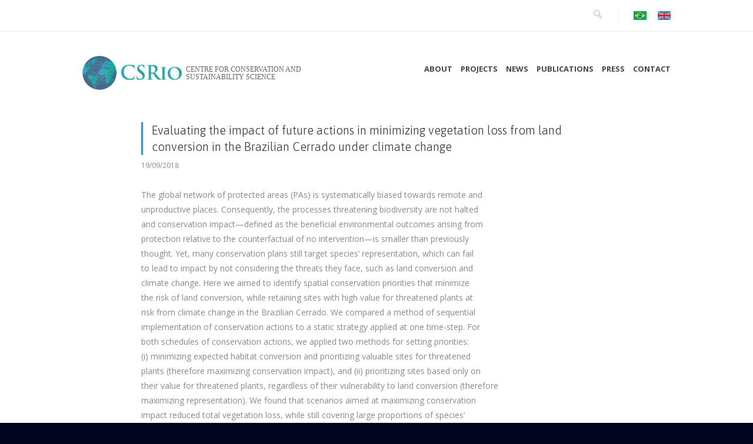

--- FILE ---
content_type: text/html; charset=UTF-8
request_url: http://csrio.usuarios.rdc.puc-rio.br/en/publicacoes/vol-0123456789-biodiversity-conservation-httpsdoi-org10-1007s10531-018-1627-6-1-3-original-paper-evaluating-impact-future-actions-minimizing-vegetation-loss-land-conversion/
body_size: 21336
content:
<!DOCTYPE html>
<html lang="en-US" class="scheme_csrio-colors">
<head>
    <meta name='robots' content='index, follow, max-image-preview:large, max-snippet:-1, max-video-preview:-1' />
        <meta charset="UTF-8" />
        <meta name="viewport" content="width=device-width, initial-scale=1, maximum-scale=1">

        
        <link rel="profile" href="//gmpg.org/xfn/11" />
        <link rel="pingback" href="http://csrio.usuarios.rdc.puc-rio.br/xmlrpc.php" />
        
	<!-- This site is optimized with the Yoast SEO plugin v21.1 - https://yoast.com/wordpress/plugins/seo/ -->
	<title>Evaluating the impact of future actions in minimizing vegetation loss from land conversion in the Brazilian Cerrado under climate change | CSRio</title>
	<meta name="description" content="The global network of protected areas (PAs) is systematically biased towards remote and unproductive places. Consequently, the processes threatening" />
	<link rel="canonical" href="http://csrio.usuarios.rdc.puc-rio.br/en/publicacoes/vol-0123456789-biodiversity-conservation-httpsdoi-org10-1007s10531-018-1627-6-1-3-original-paper-evaluating-impact-future-actions-minimizing-vegetation-loss-land-conversion/" />
	<meta property="og:locale" content="en_US" />
	<meta property="og:type" content="article" />
	<meta property="og:title" content="Evaluating the impact of future actions in minimizing vegetation loss from land conversion in the Brazilian Cerrado under climate change | CSRio" />
	<meta property="og:description" content="The global network of protected areas (PAs) is systematically biased towards remote and unproductive places. Consequently, the processes threatening" />
	<meta property="og:url" content="http://csrio.usuarios.rdc.puc-rio.br/en/publicacoes/vol-0123456789-biodiversity-conservation-httpsdoi-org10-1007s10531-018-1627-6-1-3-original-paper-evaluating-impact-future-actions-minimizing-vegetation-loss-land-conversion/" />
	<meta property="og:site_name" content="CSRio" />
	<meta property="article:published_time" content="2018-09-19T18:13:16+00:00" />
	<meta property="article:modified_time" content="2018-09-19T18:15:23+00:00" />
	<meta property="og:image" content="http://csrio.usuarios.rdc.puc-rio.br/wp-content/uploads/2018/09/Monteiro-et-al.-2018.jpg" />
	<meta property="og:image:width" content="331" />
	<meta property="og:image:height" content="507" />
	<meta property="og:image:type" content="image/jpeg" />
	<meta name="author" content="Ana Castro" />
	<meta name="twitter:card" content="summary_large_image" />
	<meta name="twitter:label1" content="Written by" />
	<meta name="twitter:data1" content="Ana Castro" />
	<meta name="twitter:label2" content="Est. reading time" />
	<meta name="twitter:data2" content="1 minute" />
	<script type="application/ld+json" class="yoast-schema-graph">{"@context":"https://schema.org","@graph":[{"@type":"Article","@id":"http://csrio.usuarios.rdc.puc-rio.br/publicacoes/vol-0123456789-biodiversity-conservation-httpsdoi-org10-1007s10531-018-1627-6-1-3-original-paper-evaluating-impact-future-actions-minimizing-vegetation-loss-land-conversion/#article","isPartOf":{"@id":"http://csrio.usuarios.rdc.puc-rio.br/publicacoes/vol-0123456789-biodiversity-conservation-httpsdoi-org10-1007s10531-018-1627-6-1-3-original-paper-evaluating-impact-future-actions-minimizing-vegetation-loss-land-conversion/"},"author":{"name":"Ana Castro","@id":"http://csrio.usuarios.rdc.puc-rio.br/#/schema/person/950153b3cdd667008df8275b54b1274e"},"headline":"Evaluating the impact of future actions in minimizing vegetation loss from land conversion in the Brazilian Cerrado under climate change","datePublished":"2018-09-19T18:13:16+00:00","dateModified":"2018-09-19T18:15:23+00:00","mainEntityOfPage":{"@id":"http://csrio.usuarios.rdc.puc-rio.br/publicacoes/vol-0123456789-biodiversity-conservation-httpsdoi-org10-1007s10531-018-1627-6-1-3-original-paper-evaluating-impact-future-actions-minimizing-vegetation-loss-land-conversion/"},"wordCount":261,"commentCount":0,"publisher":{"@id":"http://csrio.usuarios.rdc.puc-rio.br/#organization"},"image":{"@id":"http://csrio.usuarios.rdc.puc-rio.br/publicacoes/vol-0123456789-biodiversity-conservation-httpsdoi-org10-1007s10531-018-1627-6-1-3-original-paper-evaluating-impact-future-actions-minimizing-vegetation-loss-land-conversion/#primaryimage"},"thumbnailUrl":"http://csrio.usuarios.rdc.puc-rio.br/wp-content/uploads/2018/09/Monteiro-et-al.-2018.jpg","articleSection":["Publications"],"inLanguage":"en-US","potentialAction":[{"@type":"CommentAction","name":"Comment","target":["http://csrio.usuarios.rdc.puc-rio.br/publicacoes/vol-0123456789-biodiversity-conservation-httpsdoi-org10-1007s10531-018-1627-6-1-3-original-paper-evaluating-impact-future-actions-minimizing-vegetation-loss-land-conversion/#respond"]}]},{"@type":"WebPage","@id":"http://csrio.usuarios.rdc.puc-rio.br/en/publicacoes/vol-0123456789-biodiversity-conservation-httpsdoi-org10-1007s10531-018-1627-6-1-3-original-paper-evaluating-impact-future-actions-minimizing-vegetation-loss-land-conversion/","url":"http://csrio.usuarios.rdc.puc-rio.br/en/publicacoes/vol-0123456789-biodiversity-conservation-httpsdoi-org10-1007s10531-018-1627-6-1-3-original-paper-evaluating-impact-future-actions-minimizing-vegetation-loss-land-conversion/","name":"Evaluating the impact of future actions in minimizing vegetation loss from land conversion in the Brazilian Cerrado under climate change | CSRio","isPartOf":{"@id":"http://csrio.usuarios.rdc.puc-rio.br/en/#website"},"primaryImageOfPage":{"@id":"http://csrio.usuarios.rdc.puc-rio.br/en/publicacoes/vol-0123456789-biodiversity-conservation-httpsdoi-org10-1007s10531-018-1627-6-1-3-original-paper-evaluating-impact-future-actions-minimizing-vegetation-loss-land-conversion/#primaryimage"},"image":{"@id":"http://csrio.usuarios.rdc.puc-rio.br/publicacoes/vol-0123456789-biodiversity-conservation-httpsdoi-org10-1007s10531-018-1627-6-1-3-original-paper-evaluating-impact-future-actions-minimizing-vegetation-loss-land-conversion/#primaryimage"},"thumbnailUrl":"http://csrio.usuarios.rdc.puc-rio.br/wp-content/uploads/2018/09/Monteiro-et-al.-2018.jpg","datePublished":"2018-09-19T18:13:16+00:00","dateModified":"2018-09-19T18:15:23+00:00","description":"The global network of protected areas (PAs) is systematically biased towards remote and unproductive places. Consequently, the processes threatening","breadcrumb":{"@id":"http://csrio.usuarios.rdc.puc-rio.br/en/publicacoes/vol-0123456789-biodiversity-conservation-httpsdoi-org10-1007s10531-018-1627-6-1-3-original-paper-evaluating-impact-future-actions-minimizing-vegetation-loss-land-conversion/#breadcrumb"},"inLanguage":"en-US","potentialAction":[{"@type":"ReadAction","target":[["http://csrio.usuarios.rdc.puc-rio.br/en/publicacoes/vol-0123456789-biodiversity-conservation-httpsdoi-org10-1007s10531-018-1627-6-1-3-original-paper-evaluating-impact-future-actions-minimizing-vegetation-loss-land-conversion/"]]}]},{"@type":"ImageObject","inLanguage":"en-US","@id":"http://csrio.usuarios.rdc.puc-rio.br/en/publicacoes/vol-0123456789-biodiversity-conservation-httpsdoi-org10-1007s10531-018-1627-6-1-3-original-paper-evaluating-impact-future-actions-minimizing-vegetation-loss-land-conversion/#primaryimage","url":"http://csrio.usuarios.rdc.puc-rio.br/wp-content/uploads/2018/09/Monteiro-et-al.-2018.jpg","contentUrl":"http://csrio.usuarios.rdc.puc-rio.br/wp-content/uploads/2018/09/Monteiro-et-al.-2018.jpg","width":331,"height":507},{"@type":"BreadcrumbList","@id":"http://csrio.usuarios.rdc.puc-rio.br/en/publicacoes/vol-0123456789-biodiversity-conservation-httpsdoi-org10-1007s10531-018-1627-6-1-3-original-paper-evaluating-impact-future-actions-minimizing-vegetation-loss-land-conversion/#breadcrumb","itemListElement":[{"@type":"ListItem","position":1,"name":"Home","item":"http://csrio.usuarios.rdc.puc-rio.br/en/"},{"@type":"ListItem","position":2,"name":"Avaliando o impacto de ações futuras na minimização de perda de vegetação por conversão de terra no Cerrado brasileiro frente as mudanças climáticas"}]},{"@type":"WebSite","@id":"http://csrio.usuarios.rdc.puc-rio.br/en/#website","url":"http://csrio.usuarios.rdc.puc-rio.br/en/","name":"CSRio","description":"O CSRio é um centro de pesquisa em conservação da biodiversidade e sustentabilidade, com os objetivos de desenvolver pesquisa de base e aplicada em ciência.","publisher":{"@id":"http://csrio.usuarios.rdc.puc-rio.br/en/#organization"},"potentialAction":[{"@type":"SearchAction","target":{"@type":"EntryPoint","urlTemplate":"http://csrio.usuarios.rdc.puc-rio.br/en/?s={search_term_string}"},"query-input":"required name=search_term_string"}],"inLanguage":"en-US"},{"@type":"Organization","@id":"http://csrio.usuarios.rdc.puc-rio.br/en/#organization","name":"CSRio","url":"http://csrio.usuarios.rdc.puc-rio.br/en/","logo":{"@type":"ImageObject","inLanguage":"en-US","@id":"http://csrio.usuarios.rdc.puc-rio.br/en/#/schema/logo/image/","url":"http://csrio.usuarios.rdc.puc-rio.br/wp-content/uploads/2017/03/CSRio_Logo3.jpg","contentUrl":"http://csrio.usuarios.rdc.puc-rio.br/wp-content/uploads/2017/03/CSRio_Logo3.jpg","width":1600,"height":1200,"caption":"CSRio"},"image":{"@id":"http://csrio.usuarios.rdc.puc-rio.br/en/#/schema/logo/image/"}},{"@type":"Person","@id":"http://csrio.usuarios.rdc.puc-rio.br/#/schema/person/950153b3cdd667008df8275b54b1274e","name":"Ana Castro","url":"http://csrio.usuarios.rdc.puc-rio.br/en/author/ana-castro/"}]}</script>
	<!-- / Yoast SEO plugin. -->


<link rel='dns-prefetch' href='//fonts.googleapis.com' />
<link rel="alternate" type="application/rss+xml" title="CSRio &raquo; Feed" href="http://csrio.usuarios.rdc.puc-rio.br/en/feed/" />
<link rel="alternate" type="application/rss+xml" title="CSRio &raquo; Comments Feed" href="http://csrio.usuarios.rdc.puc-rio.br/en/comments/feed/" />
<link rel="alternate" type="application/rss+xml" title="CSRio &raquo; Evaluating the impact of future actions in minimizing vegetation loss from land conversion in the Brazilian Cerrado under climate change Comments Feed" href="http://csrio.usuarios.rdc.puc-rio.br/en/publicacoes/vol-0123456789-biodiversity-conservation-httpsdoi-org10-1007s10531-018-1627-6-1-3-original-paper-evaluating-impact-future-actions-minimizing-vegetation-loss-land-conversion/feed/" />
<meta property="og:image" content="http://csrio.usuarios.rdc.puc-rio.br/wp-content/uploads/2018/09/Monteiro-et-al.-2018.jpg"/>
<script type="text/javascript">
window._wpemojiSettings = {"baseUrl":"https:\/\/s.w.org\/images\/core\/emoji\/14.0.0\/72x72\/","ext":".png","svgUrl":"https:\/\/s.w.org\/images\/core\/emoji\/14.0.0\/svg\/","svgExt":".svg","source":{"concatemoji":"http:\/\/csrio.usuarios.rdc.puc-rio.br\/wp-includes\/js\/wp-emoji-release.min.js?ver=6.3.1"}};
/*! This file is auto-generated */
!function(i,n){var o,s,e;function c(e){try{var t={supportTests:e,timestamp:(new Date).valueOf()};sessionStorage.setItem(o,JSON.stringify(t))}catch(e){}}function p(e,t,n){e.clearRect(0,0,e.canvas.width,e.canvas.height),e.fillText(t,0,0);var t=new Uint32Array(e.getImageData(0,0,e.canvas.width,e.canvas.height).data),r=(e.clearRect(0,0,e.canvas.width,e.canvas.height),e.fillText(n,0,0),new Uint32Array(e.getImageData(0,0,e.canvas.width,e.canvas.height).data));return t.every(function(e,t){return e===r[t]})}function u(e,t,n){switch(t){case"flag":return n(e,"\ud83c\udff3\ufe0f\u200d\u26a7\ufe0f","\ud83c\udff3\ufe0f\u200b\u26a7\ufe0f")?!1:!n(e,"\ud83c\uddfa\ud83c\uddf3","\ud83c\uddfa\u200b\ud83c\uddf3")&&!n(e,"\ud83c\udff4\udb40\udc67\udb40\udc62\udb40\udc65\udb40\udc6e\udb40\udc67\udb40\udc7f","\ud83c\udff4\u200b\udb40\udc67\u200b\udb40\udc62\u200b\udb40\udc65\u200b\udb40\udc6e\u200b\udb40\udc67\u200b\udb40\udc7f");case"emoji":return!n(e,"\ud83e\udef1\ud83c\udffb\u200d\ud83e\udef2\ud83c\udfff","\ud83e\udef1\ud83c\udffb\u200b\ud83e\udef2\ud83c\udfff")}return!1}function f(e,t,n){var r="undefined"!=typeof WorkerGlobalScope&&self instanceof WorkerGlobalScope?new OffscreenCanvas(300,150):i.createElement("canvas"),a=r.getContext("2d",{willReadFrequently:!0}),o=(a.textBaseline="top",a.font="600 32px Arial",{});return e.forEach(function(e){o[e]=t(a,e,n)}),o}function t(e){var t=i.createElement("script");t.src=e,t.defer=!0,i.head.appendChild(t)}"undefined"!=typeof Promise&&(o="wpEmojiSettingsSupports",s=["flag","emoji"],n.supports={everything:!0,everythingExceptFlag:!0},e=new Promise(function(e){i.addEventListener("DOMContentLoaded",e,{once:!0})}),new Promise(function(t){var n=function(){try{var e=JSON.parse(sessionStorage.getItem(o));if("object"==typeof e&&"number"==typeof e.timestamp&&(new Date).valueOf()<e.timestamp+604800&&"object"==typeof e.supportTests)return e.supportTests}catch(e){}return null}();if(!n){if("undefined"!=typeof Worker&&"undefined"!=typeof OffscreenCanvas&&"undefined"!=typeof URL&&URL.createObjectURL&&"undefined"!=typeof Blob)try{var e="postMessage("+f.toString()+"("+[JSON.stringify(s),u.toString(),p.toString()].join(",")+"));",r=new Blob([e],{type:"text/javascript"}),a=new Worker(URL.createObjectURL(r),{name:"wpTestEmojiSupports"});return void(a.onmessage=function(e){c(n=e.data),a.terminate(),t(n)})}catch(e){}c(n=f(s,u,p))}t(n)}).then(function(e){for(var t in e)n.supports[t]=e[t],n.supports.everything=n.supports.everything&&n.supports[t],"flag"!==t&&(n.supports.everythingExceptFlag=n.supports.everythingExceptFlag&&n.supports[t]);n.supports.everythingExceptFlag=n.supports.everythingExceptFlag&&!n.supports.flag,n.DOMReady=!1,n.readyCallback=function(){n.DOMReady=!0}}).then(function(){return e}).then(function(){var e;n.supports.everything||(n.readyCallback(),(e=n.source||{}).concatemoji?t(e.concatemoji):e.wpemoji&&e.twemoji&&(t(e.twemoji),t(e.wpemoji)))}))}((window,document),window._wpemojiSettings);
</script>
<style type="text/css">
img.wp-smiley,
img.emoji {
	display: inline !important;
	border: none !important;
	box-shadow: none !important;
	height: 1em !important;
	width: 1em !important;
	margin: 0 0.07em !important;
	vertical-align: -0.1em !important;
	background: none !important;
	padding: 0 !important;
}
</style>
	<link rel='stylesheet' id='wp-block-library-css' href='http://csrio.usuarios.rdc.puc-rio.br/wp-includes/css/dist/block-library/style.min.css?ver=6.3.1' type='text/css' media='all' />
<style id='classic-theme-styles-inline-css' type='text/css'>
/*! This file is auto-generated */
.wp-block-button__link{color:#fff;background-color:#32373c;border-radius:9999px;box-shadow:none;text-decoration:none;padding:calc(.667em + 2px) calc(1.333em + 2px);font-size:1.125em}.wp-block-file__button{background:#32373c;color:#fff;text-decoration:none}
</style>
<style id='global-styles-inline-css' type='text/css'>
body{--wp--preset--color--black: #000000;--wp--preset--color--cyan-bluish-gray: #abb8c3;--wp--preset--color--white: #ffffff;--wp--preset--color--pale-pink: #f78da7;--wp--preset--color--vivid-red: #cf2e2e;--wp--preset--color--luminous-vivid-orange: #ff6900;--wp--preset--color--luminous-vivid-amber: #fcb900;--wp--preset--color--light-green-cyan: #7bdcb5;--wp--preset--color--vivid-green-cyan: #00d084;--wp--preset--color--pale-cyan-blue: #8ed1fc;--wp--preset--color--vivid-cyan-blue: #0693e3;--wp--preset--color--vivid-purple: #9b51e0;--wp--preset--gradient--vivid-cyan-blue-to-vivid-purple: linear-gradient(135deg,rgba(6,147,227,1) 0%,rgb(155,81,224) 100%);--wp--preset--gradient--light-green-cyan-to-vivid-green-cyan: linear-gradient(135deg,rgb(122,220,180) 0%,rgb(0,208,130) 100%);--wp--preset--gradient--luminous-vivid-amber-to-luminous-vivid-orange: linear-gradient(135deg,rgba(252,185,0,1) 0%,rgba(255,105,0,1) 100%);--wp--preset--gradient--luminous-vivid-orange-to-vivid-red: linear-gradient(135deg,rgba(255,105,0,1) 0%,rgb(207,46,46) 100%);--wp--preset--gradient--very-light-gray-to-cyan-bluish-gray: linear-gradient(135deg,rgb(238,238,238) 0%,rgb(169,184,195) 100%);--wp--preset--gradient--cool-to-warm-spectrum: linear-gradient(135deg,rgb(74,234,220) 0%,rgb(151,120,209) 20%,rgb(207,42,186) 40%,rgb(238,44,130) 60%,rgb(251,105,98) 80%,rgb(254,248,76) 100%);--wp--preset--gradient--blush-light-purple: linear-gradient(135deg,rgb(255,206,236) 0%,rgb(152,150,240) 100%);--wp--preset--gradient--blush-bordeaux: linear-gradient(135deg,rgb(254,205,165) 0%,rgb(254,45,45) 50%,rgb(107,0,62) 100%);--wp--preset--gradient--luminous-dusk: linear-gradient(135deg,rgb(255,203,112) 0%,rgb(199,81,192) 50%,rgb(65,88,208) 100%);--wp--preset--gradient--pale-ocean: linear-gradient(135deg,rgb(255,245,203) 0%,rgb(182,227,212) 50%,rgb(51,167,181) 100%);--wp--preset--gradient--electric-grass: linear-gradient(135deg,rgb(202,248,128) 0%,rgb(113,206,126) 100%);--wp--preset--gradient--midnight: linear-gradient(135deg,rgb(2,3,129) 0%,rgb(40,116,252) 100%);--wp--preset--font-size--small: 13px;--wp--preset--font-size--medium: 20px;--wp--preset--font-size--large: 36px;--wp--preset--font-size--x-large: 42px;--wp--preset--spacing--20: 0.44rem;--wp--preset--spacing--30: 0.67rem;--wp--preset--spacing--40: 1rem;--wp--preset--spacing--50: 1.5rem;--wp--preset--spacing--60: 2.25rem;--wp--preset--spacing--70: 3.38rem;--wp--preset--spacing--80: 5.06rem;--wp--preset--shadow--natural: 6px 6px 9px rgba(0, 0, 0, 0.2);--wp--preset--shadow--deep: 12px 12px 50px rgba(0, 0, 0, 0.4);--wp--preset--shadow--sharp: 6px 6px 0px rgba(0, 0, 0, 0.2);--wp--preset--shadow--outlined: 6px 6px 0px -3px rgba(255, 255, 255, 1), 6px 6px rgba(0, 0, 0, 1);--wp--preset--shadow--crisp: 6px 6px 0px rgba(0, 0, 0, 1);}:where(.is-layout-flex){gap: 0.5em;}:where(.is-layout-grid){gap: 0.5em;}body .is-layout-flow > .alignleft{float: left;margin-inline-start: 0;margin-inline-end: 2em;}body .is-layout-flow > .alignright{float: right;margin-inline-start: 2em;margin-inline-end: 0;}body .is-layout-flow > .aligncenter{margin-left: auto !important;margin-right: auto !important;}body .is-layout-constrained > .alignleft{float: left;margin-inline-start: 0;margin-inline-end: 2em;}body .is-layout-constrained > .alignright{float: right;margin-inline-start: 2em;margin-inline-end: 0;}body .is-layout-constrained > .aligncenter{margin-left: auto !important;margin-right: auto !important;}body .is-layout-constrained > :where(:not(.alignleft):not(.alignright):not(.alignfull)){max-width: var(--wp--style--global--content-size);margin-left: auto !important;margin-right: auto !important;}body .is-layout-constrained > .alignwide{max-width: var(--wp--style--global--wide-size);}body .is-layout-flex{display: flex;}body .is-layout-flex{flex-wrap: wrap;align-items: center;}body .is-layout-flex > *{margin: 0;}body .is-layout-grid{display: grid;}body .is-layout-grid > *{margin: 0;}:where(.wp-block-columns.is-layout-flex){gap: 2em;}:where(.wp-block-columns.is-layout-grid){gap: 2em;}:where(.wp-block-post-template.is-layout-flex){gap: 1.25em;}:where(.wp-block-post-template.is-layout-grid){gap: 1.25em;}.has-black-color{color: var(--wp--preset--color--black) !important;}.has-cyan-bluish-gray-color{color: var(--wp--preset--color--cyan-bluish-gray) !important;}.has-white-color{color: var(--wp--preset--color--white) !important;}.has-pale-pink-color{color: var(--wp--preset--color--pale-pink) !important;}.has-vivid-red-color{color: var(--wp--preset--color--vivid-red) !important;}.has-luminous-vivid-orange-color{color: var(--wp--preset--color--luminous-vivid-orange) !important;}.has-luminous-vivid-amber-color{color: var(--wp--preset--color--luminous-vivid-amber) !important;}.has-light-green-cyan-color{color: var(--wp--preset--color--light-green-cyan) !important;}.has-vivid-green-cyan-color{color: var(--wp--preset--color--vivid-green-cyan) !important;}.has-pale-cyan-blue-color{color: var(--wp--preset--color--pale-cyan-blue) !important;}.has-vivid-cyan-blue-color{color: var(--wp--preset--color--vivid-cyan-blue) !important;}.has-vivid-purple-color{color: var(--wp--preset--color--vivid-purple) !important;}.has-black-background-color{background-color: var(--wp--preset--color--black) !important;}.has-cyan-bluish-gray-background-color{background-color: var(--wp--preset--color--cyan-bluish-gray) !important;}.has-white-background-color{background-color: var(--wp--preset--color--white) !important;}.has-pale-pink-background-color{background-color: var(--wp--preset--color--pale-pink) !important;}.has-vivid-red-background-color{background-color: var(--wp--preset--color--vivid-red) !important;}.has-luminous-vivid-orange-background-color{background-color: var(--wp--preset--color--luminous-vivid-orange) !important;}.has-luminous-vivid-amber-background-color{background-color: var(--wp--preset--color--luminous-vivid-amber) !important;}.has-light-green-cyan-background-color{background-color: var(--wp--preset--color--light-green-cyan) !important;}.has-vivid-green-cyan-background-color{background-color: var(--wp--preset--color--vivid-green-cyan) !important;}.has-pale-cyan-blue-background-color{background-color: var(--wp--preset--color--pale-cyan-blue) !important;}.has-vivid-cyan-blue-background-color{background-color: var(--wp--preset--color--vivid-cyan-blue) !important;}.has-vivid-purple-background-color{background-color: var(--wp--preset--color--vivid-purple) !important;}.has-black-border-color{border-color: var(--wp--preset--color--black) !important;}.has-cyan-bluish-gray-border-color{border-color: var(--wp--preset--color--cyan-bluish-gray) !important;}.has-white-border-color{border-color: var(--wp--preset--color--white) !important;}.has-pale-pink-border-color{border-color: var(--wp--preset--color--pale-pink) !important;}.has-vivid-red-border-color{border-color: var(--wp--preset--color--vivid-red) !important;}.has-luminous-vivid-orange-border-color{border-color: var(--wp--preset--color--luminous-vivid-orange) !important;}.has-luminous-vivid-amber-border-color{border-color: var(--wp--preset--color--luminous-vivid-amber) !important;}.has-light-green-cyan-border-color{border-color: var(--wp--preset--color--light-green-cyan) !important;}.has-vivid-green-cyan-border-color{border-color: var(--wp--preset--color--vivid-green-cyan) !important;}.has-pale-cyan-blue-border-color{border-color: var(--wp--preset--color--pale-cyan-blue) !important;}.has-vivid-cyan-blue-border-color{border-color: var(--wp--preset--color--vivid-cyan-blue) !important;}.has-vivid-purple-border-color{border-color: var(--wp--preset--color--vivid-purple) !important;}.has-vivid-cyan-blue-to-vivid-purple-gradient-background{background: var(--wp--preset--gradient--vivid-cyan-blue-to-vivid-purple) !important;}.has-light-green-cyan-to-vivid-green-cyan-gradient-background{background: var(--wp--preset--gradient--light-green-cyan-to-vivid-green-cyan) !important;}.has-luminous-vivid-amber-to-luminous-vivid-orange-gradient-background{background: var(--wp--preset--gradient--luminous-vivid-amber-to-luminous-vivid-orange) !important;}.has-luminous-vivid-orange-to-vivid-red-gradient-background{background: var(--wp--preset--gradient--luminous-vivid-orange-to-vivid-red) !important;}.has-very-light-gray-to-cyan-bluish-gray-gradient-background{background: var(--wp--preset--gradient--very-light-gray-to-cyan-bluish-gray) !important;}.has-cool-to-warm-spectrum-gradient-background{background: var(--wp--preset--gradient--cool-to-warm-spectrum) !important;}.has-blush-light-purple-gradient-background{background: var(--wp--preset--gradient--blush-light-purple) !important;}.has-blush-bordeaux-gradient-background{background: var(--wp--preset--gradient--blush-bordeaux) !important;}.has-luminous-dusk-gradient-background{background: var(--wp--preset--gradient--luminous-dusk) !important;}.has-pale-ocean-gradient-background{background: var(--wp--preset--gradient--pale-ocean) !important;}.has-electric-grass-gradient-background{background: var(--wp--preset--gradient--electric-grass) !important;}.has-midnight-gradient-background{background: var(--wp--preset--gradient--midnight) !important;}.has-small-font-size{font-size: var(--wp--preset--font-size--small) !important;}.has-medium-font-size{font-size: var(--wp--preset--font-size--medium) !important;}.has-large-font-size{font-size: var(--wp--preset--font-size--large) !important;}.has-x-large-font-size{font-size: var(--wp--preset--font-size--x-large) !important;}
.wp-block-navigation a:where(:not(.wp-element-button)){color: inherit;}
:where(.wp-block-post-template.is-layout-flex){gap: 1.25em;}:where(.wp-block-post-template.is-layout-grid){gap: 1.25em;}
:where(.wp-block-columns.is-layout-flex){gap: 2em;}:where(.wp-block-columns.is-layout-grid){gap: 2em;}
.wp-block-pullquote{font-size: 1.5em;line-height: 1.6;}
</style>
<link rel='stylesheet' id='contact-form-7-css' href='http://csrio.usuarios.rdc.puc-rio.br/wp-content/plugins/contact-form-7/includes/css/styles.css?ver=5.8' type='text/css' media='all' />
<link rel='stylesheet' id='esg-plugin-settings-css' href='http://csrio.usuarios.rdc.puc-rio.br/wp-content/plugins/essential-grid/public/assets/css/settings.css?ver=3.0.19' type='text/css' media='all' />
<link rel='stylesheet' id='tp-fontello-css' href='http://csrio.usuarios.rdc.puc-rio.br/wp-content/plugins/essential-grid/public/assets/font/fontello/css/fontello.css?ver=3.0.19' type='text/css' media='all' />
<link rel='stylesheet' id='parent-style-css' href='http://csrio.usuarios.rdc.puc-rio.br/wp-content/themes/goodenergy/style.css?ver=6.3.1' type='text/css' media='all' />
<link rel='stylesheet' id='child-style-css' href='http://csrio.usuarios.rdc.puc-rio.br/wp-content/themes/goodenergy-child/style.css?ver=2.0.2' type='text/css' media='all' />
<link rel='stylesheet' id='themerex-font-google-fonts-style-css' href='//fonts.googleapis.com/css?family=Asap:300,300italic,400,400italic,700,700italic|Open+Sans:300,300italic,400,400italic,700,700italic&#038;subset' type='text/css' media='all' />
<link rel='stylesheet' id='fontello-icons-css' href='http://csrio.usuarios.rdc.puc-rio.br/wp-content/themes/goodenergy/css/fontello/css/fontello.css' type='text/css' media='all' />
<link rel='stylesheet' id='themerex-main-style-css' href='http://csrio.usuarios.rdc.puc-rio.br/wp-content/themes/goodenergy-child/style.css' type='text/css' media='all' />
<link rel='stylesheet' id='themerex-animation-style-css' href='http://csrio.usuarios.rdc.puc-rio.br/wp-content/themes/goodenergy/fw//css/core.animation.css' type='text/css' media='all' />
<link rel='stylesheet' id='themerex-shortcodes-style-css' href='http://csrio.usuarios.rdc.puc-rio.br/wp-content/plugins/trx_utils/shortcodes/shortcodes.css' type='text/css' media='all' />
<link rel='stylesheet' id='themerex-contact-form-7-css' href='http://csrio.usuarios.rdc.puc-rio.br/wp-content/themes/goodenergy/css/plugin.contact-form-7.css' type='text/css' media='all' />
<link rel='stylesheet' id='themerex-skin-style-css' href='http://csrio.usuarios.rdc.puc-rio.br/wp-content/themes/goodenergy-child/skins/default/skin.css' type='text/css' media='all' />
<link rel='stylesheet' id='themerex-custom-style-css' href='http://csrio.usuarios.rdc.puc-rio.br/wp-content/themes/goodenergy/fw//css/custom-style.css' type='text/css' media='all' />
<style id='themerex-custom-style-inline-css' type='text/css'>
  .menu_side_nav>li ul,.menu_main_nav>li ul{width:130px}.menu_side_nav>li>ul ul,.menu_main_nav>li>ul ul{left:134px}.menu_side_nav>li>ul ul.submenu_left,.menu_main_nav>li>ul ul.submenu_left{left:-131px} .sidebar_outer_logo .logo_main,.top_panel_wrap .logo_main{height:58px} .contacts_wrap .logo img{height:30px}body{font-family:Open Sans;font-size:14px;font-weight:400;line-height:1.8571em}.tribe-events .tribe-events-calendar-month__multiday-event-bar-title{font-family:Open Sans;font-size:14px;font-weight:400;line-height:1.8571em}.tribe-common.tribe-common--breakpoint-medium button.tribe-events-c-top-bar__datepicker-button,.tribe-events button.tribe-events-c-top-bar__datepicker-button,.tribe-common .tribe-events-c-top-bar__datepicker-button,.tribe-common .tribe-common-b2,.tribe-common .tribe-common-b3,.tribe-common .tribe-common-b5,.tribe-common.tribe-events .datepicker .datepicker-switch,.tribe-common .tribe-events-calendar-month__calendar-event-tooltip-datetime,.tribe-common.tribe-events .datepicker .day,.tribe-common.tribe-events .datepicker .dow,.tribe-common.tribe-events .tribe-events-calendar-list__event-date-tag-weekday,.tribe-common.tribe-events .tribe-common-h8,.tribe-common.tribe-events .tribe-events-c-view-selector__list-item-text,.tribe-common.tribe-events .tribe-events-calendar-month__day-date,.tribe-common.tribe-events .tribe-events-c-ical__link,.tribe-common.tribe-events .tribe-events-c-subscribe-dropdown .tribe-events-c-subscribe-dropdown__button{font-family:Open Sans;font-size:14px;font-weight:400;line-height:1.8571em}.tribe-common .tribe-events-calendar-list__month-separator-text,.tribe-common .tribe-events-calendar-day__type-separator-text{font-family:Asap;font-size:1em;font-weight:400;line-height:1.4285em}.tribe-common .tribe-common-c-btn,.tribe-common a.tribe-common-c-btn,.tribe-common.tribe-events .tribe-common-h5,.tribe-common.tribe-events .tribe-events-c-ical__link,.tribe-common.tribe-events .tribe-events-c-nav__prev,.tribe-common.tribe-events .tribe-events-c-nav__next{font-family:Asap;font-size:1.7143em;font-weight:400;line-height:1.6667em}.tribe-common.tribe-events .tribe-events-c-search__button,.tribe-common.tribe-events .tribe-events-c-nav__prev,.tribe-common.tribe-events .tribe-events-c-nav__next,.tribe-common.tribe-events .tribe-events-c-ical__link{font-family:Asap;font-size:1em;font-weight:400;line-height:1.4285em}.single-tribe_events .tribe-events-single-event-title{font-family:Asap;font-size:1.7143em;font-weight:400;line-height:1.6667em}.single-tribe_events .tribe-events-schedule,.tribe-common.tribe-events .tribe-events-c-day-marker__date{font-family:Asap;font-size:1em;font-weight:700;line-height:1.2143em}h1{font-family:Asap;font-size:2.7143em;font-weight:400;line-height:1.5789em; margin-top:0.5em;margin-bottom:0.95em}h2{font-family:Asap;font-size:2.5714em;font-weight:700;line-height:1.6667em; margin-top:0.6667em;margin-bottom:0.15em}h3{font-family:Asap;font-size:2em;font-weight:700;line-height:1.2857em; margin-top:0.6667em}h4{font-family:Asap;font-size:1.7143em;font-weight:400;line-height:1.6667em; margin-top:1.2em}h5{font-family:Asap;font-size:1em;font-weight:700;line-height:1.2143em; margin-top:1.2em;margin-bottom:0.1em}h6{font-family:Asap;font-size:1em;font-weight:400;line-height:1.4285em; margin-top:1.25em;margin-bottom:0em}a,.scheme_dark a,.scheme_light a,.sc_emailer button{;	color:#3399CC}.tribe-events .tribe-events-c-messages__message-list-item-link,.tribe-common a{color:#3399CC}.tribe-common .tribe-common-anchor-thin-alt:active,.tribe-common .tribe-common-anchor-thin-alt:focus,.tribe-common .tribe-common-anchor-thin-alt:hover,.tribe-common a:active,.tribe-common a:focus,.tribe-common a:hover,.tribe-common a:visited,a:hover,.scheme_dark a:hover,.scheme_light a:hover{color:#336699}.accent1{color:#3399CC}.accent1_bgc{background-color:#3399CC}.accent1_bg{background:#3399CC}.accent1_border{border-color:#3399CC}a.accent1:hover{color:#336699}.post_content.ih-item.circle.effect1.colored .info,.post_content.ih-item.circle.effect2.colored .info,.post_content.ih-item.circle.effect3.colored .info,.post_content.ih-item.circle.effect4.colored .info,.post_content.ih-item.circle.effect5.colored .info .info-back,.post_content.ih-item.circle.effect6.colored .info,.post_content.ih-item.circle.effect7.colored .info,.post_content.ih-item.circle.effect8.colored .info,.post_content.ih-item.circle.effect9.colored .info,.post_content.ih-item.circle.effect10.colored .info,.post_content.ih-item.circle.effect11.colored .info,.post_content.ih-item.circle.effect12.colored .info,.post_content.ih-item.circle.effect13.colored .info,.post_content.ih-item.circle.effect14.colored .info,.post_content.ih-item.circle.effect15.colored .info,.post_content.ih-item.circle.effect16.colored .info,.post_content.ih-item.circle.effect18.colored .info .info-back,.post_content.ih-item.circle.effect19.colored .info,.post_content.ih-item.circle.effect20.colored .info .info-back,.post_content.ih-item.square.effect1.colored .info,.post_content.ih-item.square.effect2.colored .info,.post_content.ih-item.square.effect3.colored .info,.post_content.ih-item.square.effect4.colored .mask1,.post_content.ih-item.square.effect4.colored .mask2,.post_content.ih-item.square.effect5.colored .info,.post_content.ih-item.square.effect6.colored .info,.post_content.ih-item.square.effect7.colored .info,.post_content.ih-item.square.effect8.colored .info,.post_content.ih-item.square.effect9.colored .info .info-back,.post_content.ih-item.square.effect10.colored .info,.post_content.ih-item.square.effect11.colored .info,.post_content.ih-item.square.effect12.colored .info,.post_content.ih-item.square.effect13.colored .info,.post_content.ih-item.square.effect14.colored .info,.post_content.ih-item.square.effect15.colored .info,.post_content.ih-item.circle.effect20.colored .info .info-back,.post_content.ih-item.square.effect_book.colored .info{background:#3399CC}.post_content.ih-item.circle.effect1.colored .info,.post_content.ih-item.circle.effect2.colored .info,.post_content.ih-item.circle.effect5.colored .info .info-back,.post_content.ih-item.circle.effect19.colored .info,.post_content.ih-item.square.effect4.colored .mask1,.post_content.ih-item.square.effect4.colored .mask2,.post_content.ih-item.square.effect6.colored .info,.post_content.ih-item.square.effect7.colored .info,.post_content.ih-item.square.effect12.colored .info,.post_content.ih-item.square.effect13.colored .info,.post_content.ih-item.square.effect_more.colored .info,.post_content.ih-item.square.effect_fade.colored:hover .info,.post_content.ih-item.square.effect_dir.colored .info,.post_content.ih-item.square.effect_shift.colored .info{background:rgba(51,153,204,0.85)}.post_content.ih-item.square.effect_fade.colored .info{background:-moz-linear-gradient(top,rgba(255,255,255,0) 70%,rgba(51,153,204,0.6) 100%);	background:-webkit-gradient(linear,left top,left bottom,color-stop(70%,rgba(255,255,255,0)),color-stop(100%,rgba(51,153,204,0.6)));	background:-webkit-linear-gradient(top,rgba(255,255,255,0) 70%,rgba(51,153,204,0.6) 100%);	background:-o-linear-gradient(top,rgba(255,255,255,0) 70%,rgba(51,153,204,0.6) 100%);	background:-ms-linear-gradient(top,rgba(255,255,255,0) 70%,rgba(51,153,204,0.6) 100%);	background:linear-gradient(to bottom,rgba(255,255,255,0) 70%,rgba(51,153,204,0.6) 100%)}.post_content.ih-item.circle.effect17.colored:hover .img:before{-webkit-box-shadow:inset 0 0 0 110px rgba(51,153,204,0.6),inset 0 0 0 16px rgba(255,255,255,0.8),0 1px 2px rgba(0,0,0,0.1);	-moz-box-shadow:inset 0 0 0 110px rgba(51,153,204,0.6),inset 0 0 0 16px rgba(255,255,255,0.8),0 1px 2px rgba(0,0,0,0.1);	box-shadow:inset 0 0 0 110px rgba(51,153,204,0.6),inset 0 0 0 16px rgba(255,255,255,0.8),0 1px 2px rgba(0,0,0,0.1)}.post_content.ih-item.circle.effect1 .spinner{border-right-color:#3399CC;	border-bottom-color:#3399CC}.sc_table table tr:first-child{background-color:#1AA58D}.sc_table table td:first-child{color:#1AA58D}pre.code,#toc .toc_item.current,#toc .toc_item:hover{border-color:#3399CC}::selection,::-moz-selection{background-color:#3399CC}input[type="text"],input[type="number"],input[type="email"],input[type="search"],input[type="password"],select,textarea{line-height:1.3em}.widget_area_inner .widget_product_search .search_field:focus,.widget_area_inner .widget_search .search_field:focus{border-color:#1AA58D}.top_panel_inner_style_1 .top_panel_top a:hover,.top_panel_inner_style_1 .sc_socials.sc_socials_type_icons a:hover,.top_panel_inner_style_3 .top_panel_top a:hover,.top_panel_inner_style_3 .sc_socials.sc_socials_type_icons a:hover,.top_panel_inner_style_4 .top_panel_top a:hover,.top_panel_inner_style_4 .sc_socials.sc_socials_type_icons a:hover,.top_panel_inner_style_5 .top_panel_top a:hover,.top_panel_inner_style_5 .sc_socials.sc_socials_type_icons a:hover,.top_panel_inner_style_3 .menu_user_nav>li>a:hover,.top_panel_icon.search_wrap:hover,.top_panel_icon:hover .search_submit{color:#3399CC}.search_submit:hover,.search_button:hover:before{color:#3399CC!important}.top_panel_style_8 .top_panel_buttons .top_panel_cart_button:before{background-color:#3399CC}.top_panel_middle .sidebar_cart:after,.menu_user_nav>li>ul:after,.menu_user_nav>li ul:not(.cart_list){background-color:#3399CC}.top_panel_inner_style_4 .top_panel_top,.top_panel_inner_style_5 .top_panel_top,.top_panel_inner_style_3 .top_panel_top .sidebar_cart,.top_panel_inner_style_4 .top_panel_top .sidebar_cart{background-color:#3399CC}.top_panel_top a:hover{color:#336699}.menu_user_nav>li>a:hover{color:#336699}.top_panel_inner_style_4 .menu_user_nav>li>ul:after,.top_panel_inner_style_5 .menu_user_nav>li>ul:after,.top_panel_inner_style_4 .menu_user_nav>li ul,.top_panel_inner_style_5 .menu_user_nav>li ul{background-color:#3399CC;	border-color:#336699}.top_panel_inner_style_1 .menu_user_nav>li ul li a:hover,.top_panel_inner_style_1 .menu_user_nav>li ul li.current-menu-item>a,.top_panel_inner_style_1 .menu_user_nav>li ul li.current-menu-ancestor>a,.top_panel_inner_style_3 .menu_user_nav>li ul li a:hover,.top_panel_inner_style_3 .menu_user_nav>li ul li.current-menu-item>a,.top_panel_inner_style_3 .menu_user_nav>li ul li.current-menu-ancestor>a,.top_panel_inner_style_4 .menu_user_nav>li ul li a:hover,.top_panel_inner_style_4 .menu_user_nav>li ul li.current-menu-item>a,.top_panel_inner_style_4 .menu_user_nav>li ul li.current-menu-ancestor>a,.top_panel_inner_style_5 .menu_user_nav>li ul li a:hover,.top_panel_inner_style_5 .menu_user_nav>li ul li.current-menu-item>a,.top_panel_inner_style_5 .menu_user_nav>li ul li.current-menu-ancestor>a{background-color:#336699}.top_panel_middle .menu_main_wrap{margin-top:calc(2.5em*1.2)}.top_panel_style_5 .top_panel_middle .logo{margin-bottom:calc(2em*0.5)}/* Top panel (bottom area) */.top_panel_bottom{background-color:#3399CC}.top_panel_inner_style_1 .top_panel_bottom{background-color:#1AA58D}.top_panel_image_hover{background-color:rgba(51,153,153,0.8)}.menu_main_nav>li:hover>a,.menu_main_nav>li.current-menu-item>a,.menu_main_nav>li.current-menu-parent>a,.menu_main_nav>li.current-menu-ancestor>a{border-bottom:2px solid #336699}.top_panel_inner_style_3 .menu_main_nav>li.donate>a,.top_panel_inner_style_3 .menu_main_nav>li.donate>a:before{color:#336699}.top_panel_position_over .menu_main_nav>li.donate{background-color:#3399CC}.top_panel_over .menu_main_nav>li:hover>a,.top_panel_over .menu_main_nav>li.current-menu-item>a,.top_panel_over .menu_main_nav>li.current-menu-parent>a,.top_panel_over .menu_main_nav>li.current-menu-ancestor>a{border-bottom:2px solid #3399CC}.top_panel_inner_style_2 .menu_main_nav>li>a:hover{background-color:#336699}.top_panel_inner_style_1 .menu_main_nav>li ul,.top_panel_inner_style_2 .menu_main_nav>li ul{background-color:#1AA58D}.top_panel_inner_style_2 .menu_main_nav>a:hover,.top_panel_inner_style_2 .menu_main_nav>li.sfHover>a,.top_panel_inner_style_2 .menu_main_nav>li#blob,.top_panel_inner_style_2 .menu_main_nav>li.current-menu-item>a,.top_panel_inner_style_2 .menu_main_nav>li.current-menu-parent>a,.top_panel_inner_style_2 .menu_main_nav>li.current-menu-ancestor>a{background-color:#336699}.menu_main_nav>li ul{line-height:1.3em}.menu_main_nav>li>ul{top:calc(1.8em+1.8em+1.3em)}.menu_main_nav>li ul li a{padding:0.5em 1.5em 0.5em}.menu_main_nav>li ul li a:hover,.menu_main_nav>li ul li.current-menu-item>a,.menu_main_nav>li ul li.current-menu-ancestor>a{color:#336699}.top_panel_inner_style_1 .menu_main_nav>li ul li a:hover,.top_panel_inner_style_1 .menu_main_nav>li ul li.current-menu-item>a,.top_panel_inner_style_1 .menu_main_nav>li ul li.current-menu-ancestor>a,.top_panel_inner_style_2 .menu_main_nav>li ul li a:hover,.top_panel_inner_style_2 .menu_main_nav>li ul li.current-menu-item>a,.top_panel_inner_style_2 .menu_main_nav>li ul li.current-menu-ancestor>a{background-color:#3399CC}.menu_main_responsive_button{margin-top:1.8em;	margin-bottom:1.8em}.menu_main_responsive_button:hover{color:#336699}.responsive_menu .top_panel_middle .menu_main_responsive_button{top:2.5em}.responsive_menu .menu_main_responsive_button{margin-top:calc(1.8em*0.8);	margin-bottom:calc(1.8em*0.6)}.top_panel_inner_style_1 .menu_main_responsive,.top_panel_inner_style_2 .menu_main_responsive{background-color:#3399CC}.top_panel_inner_style_1 .menu_main_responsive a:hover,.top_panel_inner_style_2 .menu_main_responsive a:hover{background-color:#336699}.top_panel_bottom .search_wrap,.top_panel_inner_style_4 .search_wrap{padding-top:calc(1.8em*0.65);	padding-bottom:calc(1.8em*0.5)}.top_panel_icon.search_wrap,.top_panel_inner_style_5 .menu_main_responsive_button,.top_panel_inner_style_6 .menu_main_responsive_button,.top_panel_inner_style_7 .menu_main_responsive_button{color:#3399CC}.top_panel_middle a:hover .contact_icon,.top_panel_icon:hover .contact_icon,.top_panel_icon:hover .search_submit,.top_panel_inner_style_5 .menu_main_responsive_button:hover,.top_panel_inner_style_6 .menu_main_responsive_button:hover,.top_panel_inner_style_7 .menu_main_responsive_button:hover{background-color:#3399CC}.search_results .post_more,.search_results .search_results_close{color:#3399CC}.search_results .post_more:hover,.search_results .search_results_close:hover{color:#336699}.top_panel_inner_style_1 .search_results,.top_panel_inner_style_1 .search_results:after,.top_panel_inner_style_2 .search_results,.top_panel_inner_style_2 .search_results:after,.top_panel_inner_style_3 .search_results,.top_panel_inner_style_3 .search_results:after{background-color:#1AA58D}.top_panel_fixed .menu_main_wrap{padding-top:calc(1.8em*0.8)}.top_panel_fixed .top_panel_wrap .logo{margin-top:calc(1.8em*0.6);	margin-bottom:calc(1.8em*0.6)}.post_title .post_icon{color:#3399CC}.pagination>a{border-color:#3399CC}.post_format_aside.post_item_single .post_content p,.post_format_aside .post_descr{background-color:#3399CC}.widget_area .post_item .post_info .post_info_counters .post_counters_item:before,.widget_area .post_item .post_info a:hover{color:#336699}.post_item.post_format_link .post_descr p{background-color:#336699}.post_item.post_format_link .post_descr p a:hover{color:#3399CC}.post_info a[class*="icon-"]{color:#1AA58D}.post_info .post_info_posted_by a{color:#1AA58D}.post_info a:hover{color:#336699}.post_item .post_readmore:hover .post_readmore_label{color:#336699}.post_item_related .post_info a:hover,.post_item_related .post_title a:hover{color:#336699}.isotope_item_colored .post_featured .post_mark_new,.isotope_item_colored .post_featured .post_title,.isotope_item_colored .post_content.ih-item.square.colored .info{background-color:#3399CC}.isotope_item_colored .post_category a,.isotope_item_colored .post_rating .reviews_stars_bg,.isotope_item_colored .post_rating .reviews_stars_hover,.isotope_item_colored .post_rating .reviews_value{color:#3399CC}.isotope_item_colored .post_info_wrap .post_button .sc_button{color:#3399CC}.isotope_item_colored_1 .post_item{background-color:#3399CC;	color:#3399CC}.isotope_item_colored_1 a,.isotope_item_colored_1 .post_title a{color:#3399CC}.isotope_item_colored_1 a:hover,.isotope_item_colored_1 .post_title a:hover,.isotope_item_colored_1 .post_category a:hover{color:#3399CC}.isotope_wrap .isotope_item_colored_1 .post_featured{border-color:#3399CC}.isotope_filters a{border-color:#3399CC;	background-color:#3399CC}.isotope_filters a.active,.isotope_filters a:hover{border-color:#336699;	background-color:#336699}.pagination_single>.pager_numbers,.pagination_single a,.pagination_slider .pager_cur,.pagination_pages>a,.pagination_pages>span{border-color:#1AA58D;	background-color:#1AA58D}.pagination_single>.pager_numbers,.pagination_single a:hover,.pagination_slider .pager_cur:hover,.pagination_slider .pager_cur:focus,.pagination_pages>.active,.pagination_pages>a:hover{color:#336699}.pagination_wrap .pager_next,.pagination_wrap .pager_prev,.pagination_wrap .pager_last,.pagination_wrap .pager_first{color:#1AA58D}.pagination_wrap .pager_next:hover,.pagination_wrap .pager_prev:hover,.pagination_wrap .pager_last:hover,.pagination_wrap .pager_first:hover{color:#1AA58D}.pagination_viewmore>a{background-color:#3399CC}.pagination_viewmore>a:hover{background-color:#336699}.viewmore_loader,.mfp-preloader span,.sc_video_frame.sc_video_active:before{background-color:#336699}.sc_video_frame.sc_video_play_button:hover:after,.hover_icon:hover:after{background-color:rgba(51,153,204,0.8)}.hover_icon:before{color:#3399CC}.post_featured .post_nav_item:before{background-color:#3399CC}.post_featured .post_nav_item .post_nav_info{background-color:#3399CC}.reviews_block .reviews_summary .reviews_item{background-color:#3399CC}.reviews_block .reviews_summary,.reviews_block .reviews_max_level_100 .reviews_stars_bg{background-color:#3399CC}.reviews_block .reviews_max_level_100 .reviews_stars_hover,.reviews_block .reviews_item .reviews_slider{background-color:#3399CC}.reviews_block .reviews_item .reviews_stars_hover{color:#3399CC}/* Summary stars in the post item (under the title) */.post_item .post_rating .reviews_stars_bg,.post_item .post_rating .reviews_stars_hover,.post_item .post_rating .reviews_value{color:#3399CC}.post_author .post_author_title a{color:#3399CC}.post_author .post_author_title a:hover{color:#336699}.comments_list_wrap ul.children,.comments_list_wrap ul>li + li{border-top-color:#3399CC}.comments_list_wrap .comment-respond{border-bottom-color:#3399CC}.comments_list_wrap>ul{border-bottom-color:#3399CC}.comments_list_wrap .comment_info>span.comment_author,.comments_list_wrap .comment_info>.comment_date>.comment_date_value{color:#3399CC}.post_item_404 .page_title,.post_item_404 .page_subtitle{font-family:inherit;	color:#3399CC}.sidebar_outer_menu .menu_side_nav>li>a,.sidebar_outer_menu .menu_side_responsive>li>a{line-height:1.3em}.sidebar_outer_menu .menu_side_nav>li ul,.sidebar_outer_menu .menu_side_responsive>li ul{line-height:1.3em}.sidebar_outer_menu .menu_side_nav>li ul li a,.sidebar_outer_menu .menu_side_responsive>li ul li a{padding:0.5em 1.5em 0.5em}.sidebar_outer_menu .sidebar_outer_menu_buttons>a:hover,.scheme_dark .sidebar_outer_menu .sidebar_outer_menu_buttons>a:hover,.scheme_light .sidebar_outer_menu .sidebar_outer_menu_buttons>a:hover{color:#3399CC}.widget_area_inner a,.widget_area_inner ul li:before,.widget_area_inner button:before{color:#3399CC}.widget_area_inner a:hover,.widget_area_inner ul li a:hover,.widget_area_inner button:hover:before{color:#336699}.widget_area_inner .widget_text a,.widget_area_inner .post_info a{color:#3399CC}.widget_area_inner .widget_text a:hover,.widget_area_inner .post_info a:hover{color:#336699}.sidebar .widget_area_inner .post_title a:hover{color:#336699}/* Widget:Calendar */.widget_area_inner .widget_calendar td a:hover,.wp-block-calendar td a:hover{background-color:#3399CC}.widget_area_inner .widget_calendar .today .day_wrap,.wp-block-calendar .today .day_wrap{background-color:#1AA58D}.widget_area .widget_calendar .month_prev a,.widget_area .widget_calendar .month_next a,.widget_area .widget_calendar tfoot th a:hover,.wp-block-calendar .month_prev a,.wp-block-calendar .month_next a,.wp-block-calendar tfoot th a:hover{color:#1AA58D}/* Widget:Tag Cloud */.widget_area_inner .widget_product_tag_cloud a:hover,.widget_area_inner .widget_tag_cloud a:hover,.wp-block-tag-cloud a:hover{background-color:#1AA58D; border-color:#1AA58D}.widget_area_inner .sc_tabs.sc_tabs_style_1 .sc_tabs_titles li.ui-state-active a{color:#336699}footer.widget_area .post_item .post_title a:hover{color:#336699}.testimonials_wrap_inner,.twitter_wrap_inner{background-color:#3399CC}.copyright_wrap_inner .copyright_text a{color:#1AA58D}.copyright_wrap_inner .copyright_text a:hover,.copyright_wrap_inner .menu_footer_nav li a:hover,.scheme_dark .copyright_wrap_inner .menu_footer_nav li a:hover,.scheme_light .copyright_wrap_inner .menu_footer_nav li a:hover{color:#3399CC}.copyright_wrap_inner .sc_socials.sc_socials_type_icons a:hover{color:#3399CC}.scroll_to_top{background-color:#3399CC}.scroll_to_top:hover{background-color:#336699}.custom_options #co_toggle{background-color:#336699 !important}.woocommerce .woocommerce-message:before,.woocommerce-page .woocommerce-message:before,.woocommerce div.product span.price,.woocommerce div.product p.price,.woocommerce #content div.product span.price,.woocommerce #content div.product p.price,.woocommerce-page div.product span.price,.woocommerce-page div.product p.price,.woocommerce-page #content div.product span.price,.woocommerce-page #content div.product p.price,.woocommerce ul.products li.product .price,.woocommerce-page ul.products li.product .price,.woocommerce a.button.alt:hover,.woocommerce button.button.alt:hover,.woocommerce input.button.alt:hover,.woocommerce #respond input#submit.alt:hover,.woocommerce #content input.button.alt:hover,.woocommerce-page a.button.alt:hover,.woocommerce-page button.button.alt:hover,.woocommerce-page input.button.alt:hover,.woocommerce-page #respond input#submit.alt:hover,.woocommerce-page #content input.button.alt:hover,.woocommerce a.button:hover,.woocommerce button.button:hover,.woocommerce input.button:hover,.woocommerce #respond input#submit:hover,.woocommerce #content input.button:hover,.woocommerce-page a.button:hover,.woocommerce-page button.button:hover,.woocommerce-page input.button:hover,.woocommerce-page #respond input#submit:hover,.woocommerce-page #content input.button:hover,.woocommerce .quantity input[type="button"]:hover,.woocommerce #content input[type="button"]:hover,.woocommerce-page .quantity input[type="button"]:hover,.woocommerce-page #content .quantity input[type="button"]:hover,.woocommerce ul.cart_list li>.amount,.woocommerce ul.product_list_widget li>.amount,.woocommerce-page ul.cart_list li>.amount,.woocommerce-page ul.product_list_widget li>.amount,.woocommerce ul.cart_list li span .amount,.woocommerce ul.product_list_widget li span .amount,.woocommerce-page ul.cart_list li span .amount,.woocommerce-page ul.product_list_widget li span .amount,.woocommerce ul.cart_list li ins .amount,.woocommerce ul.product_list_widget li ins .amount,.woocommerce-page ul.cart_list li ins .amount,.woocommerce-page ul.product_list_widget li ins .amount,.woocommerce.widget_shopping_cart .total .amount,.woocommerce .widget_shopping_cart .total .amount,.woocommerce-page.widget_shopping_cart .total .amount,.woocommerce-page .widget_shopping_cart .total .amount,.woocommerce a:hover h3,.woocommerce-page a:hover h3,.woocommerce .cart-collaterals .order-total strong,.woocommerce-page .cart-collaterals .order-total strong,.woocommerce .checkout #order_review .order-total .amount,.woocommerce-page .checkout #order_review .order-total .amount,.woocommerce .star-rating,.woocommerce-page .star-rating,.woocommerce .star-rating:before,.woocommerce-page .star-rating:before,.widget_area_inner .widgetWrap ul>li .star-rating span,.woocommerce #review_form #respond .stars a,.woocommerce-page #review_form #respond .stars a{color:#3399CC}.woocommerce .widget_price_filter .ui-slider .ui-slider-range,.woocommerce-page .widget_price_filter .ui-slider .ui-slider-range{background-color:#3399CC}.woocommerce .widget_price_filter .ui-slider .ui-slider-handle,.woocommerce-page .widget_price_filter .ui-slider .ui-slider-handle{background:#3399CC}.woocommerce .woocommerce-message,.woocommerce-page .woocommerce-message,.woocommerce a.button.alt:active,.woocommerce button.button.alt:active,.woocommerce input.button.alt:active,.woocommerce #respond input#submit.alt:active,.woocommerce #content input.button.alt:active,.woocommerce-page a.button.alt:active,.woocommerce-page button.button.alt:active,.woocommerce-page input.button.alt:active,.woocommerce-page #respond input#submit.alt:active,.woocommerce-page #content input.button.alt:active,.woocommerce a.button:active,.woocommerce button.button:active,.woocommerce input.button:active,.woocommerce #respond input#submit:active,.woocommerce #content input.button:active,.woocommerce-page a.button:active,.woocommerce-page button.button:active,.woocommerce-page input.button:active,.woocommerce-page #respond input#submit:active,.woocommerce-page #content input.button:active{border-top-color:#3399CC}.woocommerce a.button,.woocommerce button.button,.woocommerce input.button,.woocommerce #respond input#submit,.woocommerce #content input.button,.woocommerce-page a.button,.woocommerce-page button.button,.woocommerce-page input.button,.woocommerce-page #respond input#submit,.woocommerce-page #content input.button,.woocommerce a.button.alt,.woocommerce button.button.alt,.woocommerce input.button.alt,.woocommerce #respond input#submit.alt,.woocommerce #content input.button.alt,.woocommerce-page a.button.alt,.woocommerce-page button.button.alt,.woocommerce-page input.button.alt,.woocommerce-page #respond input#submit.alt,.woocommerce-page #content input.button.alt,.woocommerce-account .addresses .title .edit{background-color:#3399CC}.woocommerce a.button:hover,.woocommerce button.button:hover,.woocommerce input.button:hover,.woocommerce #respond input#submit:hover,.woocommerce #content input.button:hover,.woocommerce-page a.button:hover,.woocommerce-page button.button:hover,.woocommerce-page input.button:hover,.woocommerce-page #respond input#submit:hover,.woocommerce-page #content input.button:hover,.woocommerce a.button.alt:hover,.woocommerce button.button.alt:hover,.woocommerce input.button.alt:hover,.woocommerce #respond input#submit.alt:hover,.woocommerce #content input.button.alt:hover,.woocommerce-page a.button.alt:hover,.woocommerce-page button.button.alt:hover,.woocommerce-page input.button.alt:hover,.woocommerce-page #respond input#submit.alt:hover,.woocommerce-page #content input.button.alt:hover,.woocommerce-account .addresses .title .edit:hover{background-color:#336699}.woocommerce span.new,.woocommerce-page span.new,.woocommerce span.onsale,.woocommerce-page span.onsale{background-color:#336699}.woocommerce ul.products li.product h3 a,.woocommerce-page ul.products li.product h3 a,.woocommerce ul.products li.product .price,.woocommerce-page ul.products li.product .price,.woocommerce ul.products li.product .star-rating:before,.woocommerce ul.products li.product .star-rating span{color:#3399CC}.woocommerce ul.products li.product h3 a:hover,.woocommerce-page ul.products li.product h3 a:hover{color:#336699}.woocommerce ul.products li.product .add_to_cart_button,.woocommerce-page ul.products li.product .add_to_cart_button{background-color:#3399CC}.woocommerce ul.products li.product .add_to_cart_button:hover,.woocommerce-page ul.products li.product .add_to_cart_button:hover{background-color:#336699}.woocommerce nav.woocommerce-pagination ul li a,.woocommerce nav.woocommerce-pagination ul li span.current{border-color:#3399CC;	background-color:#3399CC}.woocommerce nav.woocommerce-pagination ul li a:focus,.woocommerce nav.woocommerce-pagination ul li a:hover,.woocommerce nav.woocommerce-pagination ul li span.current{color:#3399CC}.woocommerce table.cart thead th,.woocommerce #content table.cart thead th,.woocommerce-page table.cart thead th,.woocommerce-page #content table.cart thead th{background-color:#3399CC}.tribe-events-calendar thead th{background-color:#3399CC}a.tribe-events-read-more,.tribe-events-button,.tribe-events-nav-previous a,.tribe-events-nav-next a,.tribe-events-widget-link a,.tribe-events-viewmore a{background-color:#3399CC}a.tribe-events-read-more:hover,.tribe-events-button:hover,.tribe-events-nav-previous a:hover,.tribe-events-nav-next a:hover,.tribe-events-widget-link a:hover,.tribe-events-viewmore a:hover{background-color:#336699}.tribe-events .tribe-events-calendar-month__multiday-event-bar-inner{background-color:#3399CC}#bbpress-forums div.bbp-topic-content a,#buddypress button,#buddypress a.button,#buddypress input[type="submit"],#buddypress input[type="button"],#buddypress input[type="reset"],#buddypress ul.button-nav li a,#buddypress div.generic-button a,#buddypress .comment-reply-link,a.bp-title-button,#buddypress div.item-list-tabs ul li.selected a{background:#3399CC}#bbpress-forums div.bbp-topic-content a:hover,#buddypress button:hover,#buddypress a.button:hover,#buddypress input[type="submit"]:hover,#buddypress input[type="button"]:hover,#buddypress input[type="reset"]:hover,#buddypress ul.button-nav li a:hover,#buddypress div.generic-button a:hover,#buddypress .comment-reply-link:hover,a.bp-title-button:hover,#buddypress div.item-list-tabs ul li.selected a:hover{background:#336699}.sc_accordion.sc_accordion_style_1 .sc_accordion_item .sc_accordion_title.ui-state-active{background-color:#1AA58D}.sc_accordion.sc_accordion_style_1 .sc_accordion_item .sc_accordion_title:before{color:#1AA58D}.sc_accordion.sc_accordion_style_1 .sc_accordion_item .sc_accordion_title.ui-state-active .sc_accordion_icon_opened{background-color:#1AA58D}.sc_accordion.sc_accordion_style_1 .sc_accordion_item .sc_accordion_title:hover{color:#1AA58D;	border-color:#1AA58D}.sc_accordion.sc_accordion_style_2 .sc_accordion_item .sc_accordion_title.ui-state-active{color:#336699}.sc_accordion.sc_accordion_style_2 .sc_accordion_item .sc_accordion_title.ui-state-active .sc_accordion_icon{background-color:#336699}.mejs-controls .mejs-horizontal-volume-slider .mejs-horizontal-volume-current,.mejs-controls .mejs-time-rail .mejs-time-current{background:#1AA58D !important}.mejs-container .mejs-controls .mejs-button.mejs-playpause-button.mejs-play,.mejs-container .mejs-controls .mejs-button.mejs-playpause-button.mejs-replay,.mejs-container .mejs-controls .mejs-button.mejs-playpause-button.mejs-pause,.mejs-container .mejs-controls .mejs-button.mejs-volume-button.mejs-mute,.mejs-container .mejs-controls .mejs-button.mejs-volume-button.mejs-unmute{background:#1AA58D !important}input[type="submit"],input[type="reset"],input[type="button"],button,.sc_button{line-height:1.3em}.tribe-events .tribe-events-c-search__button,.tribe-events button.tribe-events-c-search__button,.tribe-events .tribe-events-c-search__button,input[type="submit"],input[type="reset"],input[type="button"],button,.sc_button.sc_button_style_filled{background-color:#336699}.sc_button.sc_button_style_filled.sc_button_bg_color_style_bg_style2{background-color:#1AA58D}.sc_button.sc_button_style_filled.sc_button_bg_color_style_bg_style2:hover{background-color:#3399CC}.sc_call_to_action_style_2.sc_call_to_action_align_center .sc_item_buttons .sc_item_button + .sc_item_button a.sc_button:hover{background-color:rgba(51,102,153,0.75)!important}.sc_blogger.layout_date .sc_blogger_item .sc_blogger_date{border-color:#1AA58D}.sc_blogger .post_item_masonry.post_item .post_readmore_label{color:#336699}.sc_blogger .post_item_masonry.post_item .post_readmore_label:hover{color:#3399CC}.sc_call_to_action_accented{background-color:#3399CC}.sc_call_to_action_accented .sc_item_button>a:before{background-color:#3399CC}.sc_chat_inner a{color:#3399CC}.sc_chat_inner a:hover{color:#336699}.sc_clients_style_clients-2 .sc_client_title a:hover{color:#3399CC}.sc_clients_style_clients-2 .sc_client_description:before,.sc_clients_style_clients-2 .sc_client_position{color:#1AA58D}.sc_form .sc_form_item.sc_form_button button{background-color:#336699}.sc_form .sc_form_item.sc_form_button button:hover{background-color:#3399CC}.sc_form table.picker__table th{background-color:#3399CC}.sc_form .picker__day--today:before,.sc_form .picker__button--today:before,.sc_form .picker__button--clear:before,.sc_form button:focus{border-color:#3399CC}.sc_form .picker__button--close:before{color:#3399CC}.sc_form .picker--time .picker__button--clear:hover,.sc_form .picker--time .picker__button--clear:focus{background-color:#336699}.sc_countdown.sc_countdown_style_1 .sc_countdown_digits,.sc_countdown.sc_countdown_style_1 .sc_countdown_separator{color:#3399CC}.sc_countdown.sc_countdown_style_1 .sc_countdown_label{color:#3399CC}.sc_countdown.sc_countdown_style_2 .sc_countdown_separator{color:rgba(51,153,204,0.8)}.sc_countdown.sc_countdown_style_2 .sc_countdown_digits span{background-color:rgba(51,153,204,0.5)}.sc_countdown.sc_countdown_style_2 .sc_countdown_label{color:rgba(51,153,204,0.8)}.sc_dropcaps.sc_dropcaps_style_1 .sc_dropcaps_item{background-color:#999999}.sc_dropcaps.sc_dropcaps_style_2 .sc_dropcaps_item{background-color:#1AA58D}.sc_dropcaps.sc_dropcaps_style_3 .sc_dropcaps_item{background-color:#336699}.sc_dropcaps.sc_dropcaps_style_4 .sc_dropcaps_item{background-color:#3399CC}.sc_quote.sc_quote_style1{background-color:#1AA58D}.sc_highlight_style_1{background-color:#1AA58D}.sc_highlight_style_2{background-color:#336699}.sc_icon_hover:hover,a:hover .sc_icon_hover{background-color:#3399CC !important}.sc_icon_shape_round.sc_icon,.sc_icon_shape_square.sc_icon{background-color:#3399CC;	border-color:#3399CC}.sc_icon_shape_round.sc_icon:hover,.sc_icon_shape_square.sc_icon:hover,a:hover .sc_icon_shape_round.sc_icon,a:hover .sc_icon_shape_square.sc_icon{color:#3399CC}figure.sc_image a{background-color:rgba(51,153,204,0.8)}figure.sc_image a:before{color:#3399CC}.sc_infobox.sc_infobox_style_success{background-color:#1AA58D}.sc_infobox.sc_infobox_style_result{background-color:#999999}.sc_infobox.sc_infobox_style_info{background-color:#3399CC}.sc_infobox.sc_infobox_style_error{background-color:#336699}.sc_list_style_iconed li:before,.sc_list_style_iconed .sc_list_icon{color:#3399CC}.sc_list_style_iconed li a:hover .sc_list_title{color:#336699}.sc_popup:before{background-color:#3399CC}.sc_price_block.sc_price_block_style_1{background-color:#3399CC}.sc_price_block.sc_price_block_style_2{background-color:#336699}.sc_services_item .sc_services_item_readmore span{color:#3399CC}.sc_services_item .sc_services_item_readmore:hover,.sc_services_item .sc_services_item_readmore:hover span{color:#336699}.sc_parallax_reverse_yes .sc_parallax_content .sc_services_style_services-4 .sc_icon + span:hover{color:#336699}.sc_services_item .sc_services_item_readmore span{color:#3399CC}.sc_services_item .sc_services_item_readmore{color:#336699}.sc_services_item .sc_services_item_readmore:hover,.sc_services_item .sc_services_item_readmore:hover span{color:#3399CC}.sc_services_style_services-1 .sc_services_item .sc_services_item_readmore{color:#336699}.sc_services_style_services-1 .sc_services_item .sc_services_item_readmore:hover{color:#3399CC}.sc_services_style_services-1 .sc_services_item.sc_services_item_1 .sc_icon{background-color:#336699}.sc_services_style_services-1 .sc_services_item.sc_services_item_2 .sc_icon{background-color:#1AA58D}.sc_services_style_services-1 .sc_services_item.sc_services_item_3 .sc_icon{background-color:#999999}.sc_section_reverse_yes .sc_services_style_services-1 .sc_services_item.sc_services_item_1 .sc_icon{color:#3399CC}.sc_section_reverse_yes .sc_services_style_services-1 .sc_services_item.sc_services_item_2 .sc_icon{color:#1AA58D}.sc_section_reverse_yes .sc_services_style_services-1 .sc_services_item.sc_services_item_3 .sc_icon{color:#336699}.sc_section_reverse_yes .sc_services_style_services-1 .sc_services_item.sc_services_item_4 .sc_icon{color:#999999}.sc_services_style_services-2 .sc_icon{color:#336699}.sc_services_style_services-2 .sc_icon:hover,.sc_services_style_services-2 a:hover .sc_icon{color:#3399CC}.sc_services_style_services-3 a:hover .sc_icon,.sc_services_style_services-3 .sc_icon:hover{color:#336699}.sc_services_style_services-3 a:hover .sc_services_item_title{color:#3399CC}.sc_services_style_services-4 .sc_icon{background-color:#3399CC}.sc_services_style_services-4 a:hover .sc_icon,.sc_services_style_services-4 .sc_icon:hover{background-color:#336699}.sc_services_style_services-4 a:hover .sc_services_item_title{color:#3399CC}.sc_parallax .sc_parallax_content .sc_services_item.sc_services_item_1 .sc_icon{color:#3399CC}.sc_parallax .sc_parallax_content .sc_services_item.sc_services_item_2 .sc_icon{color:#1AA58D}.sc_parallax .sc_parallax_content .sc_services_item.sc_services_item_3 .sc_icon{color:#336699}.sc_parallax .sc_parallax_content .sc_services_item.sc_services_item_4 .sc_icon{color:#999999}.sc_parallax .sc_parallax_content .sc_services_item_description a:hover{color:#336699}.sc_services_type_images_and_icons.sc_services_style_services-1 .sc_services_item>a>span{background-color:#3399CC!important}.sc_services.sc_services_style_services-3 .column-1_2:nth-child(1){background-color:#1AA58D}.sc_services.sc_services_style_services-3 .column-1_2:nth-child(2){background-color:#999999}.sc_services.sc_services_style_services-3 .column-1_2:nth-child(3){background-color:#336699}.sc_services.sc_services_style_services-3 .column-1_2:nth-child(4){background-color:#3399CC}.sc_scroll_controls_wrap a{background-color:#3399CC}.sc_scroll_controls_type_side .sc_scroll_controls_wrap a{background-color:rgba(51,153,204,0.8)}.sc_scroll_controls_wrap a:hover{background-color:#336699}.sc_scroll_bar .swiper-scrollbar-drag:before{background-color:#3399CC}.sc_skills_counter .sc_skills_column .sc_skills_item .sc_skills_icon{color:#999999}.sc_skills_counter .sc_skills_column + .sc_skills_column .sc_skills_item .sc_skills_icon{color:#3399CC}.sc_skills_counter .sc_skills_column + .sc_skills_column + .sc_skills_column .sc_skills_item .sc_skills_icon{color:#336699}.sc_skills_counter .sc_skills_column + .sc_skills_column + .sc_skills_column + .sc_skills_column .sc_skills_item .sc_skills_icon{color:#1AA58D}.sc_skills_counter .sc_skills_column .sc_skills_item.sc_skills_style_1 .sc_skills_info:before{background-color:#999999}.sc_skills_counter .sc_skills_column + .sc_skills_column .sc_skills_item.sc_skills_style_1 .sc_skills_info:before{background-color:#3399CC}.sc_skills_counter .sc_skills_column + .sc_skills_column + .sc_skills_column .sc_skills_item.sc_skills_style_1 .sc_skills_info:before{background-color:#336699}.sc_skills_counter .sc_skills_column + .sc_skills_column + .sc_skills_column + .sc_skills_column .sc_skills_item.sc_skills_style_1 .sc_skills_info:before{background-color:#1AA58D}.sc_skills_counter .sc_skills_item:hover .sc_skills_icon{color:#336699}.sc_skills_bar .sc_skills_item .sc_skills_count{border-color:#3399CC}.sc_skills_bar .sc_skills_item .sc_skills_count,.sc_skills_counter .sc_skills_item.sc_skills_style_3 .sc_skills_count,.sc_skills_counter .sc_skills_item.sc_skills_style_4 .sc_skills_count,.sc_skills_counter .sc_skills_item.sc_skills_style_4 .sc_skills_info{background-color:#3399CC}.sc_slider_controls_wrap a:hover{border-color:#3399CC;	background-color:#3399CC}.sc_testimonials .sc_slider_controls_wrap a:hover{border-color:#1AA58D;	background-color:#1AA58D}.sc_slider_swiper .sc_slider_pagination_wrap .swiper-pagination-bullet-active,.sc_slider_swiper .sc_slider_pagination_wrap span:hover{border-color:#3399CC;	background-color:#3399CC}.sc_slider_swiper .sc_slider_info{background-color:rgba(51,153,204,0.8) !important}.sc_slider_pagination_over .sc_slider_pagination_wrap span:hover,.sc_slider_pagination_over .sc_slider_pagination_wrap .swiper-pagination-bullet-active{border-color:#3399CC;	background-color:#3399CC}.sc_slider_controls_wrap .sc_slider_next:before,.sc_slider_controls_wrap .sc_slider_prev:before{color:#3399CC}.sc_testimonials .sc_slider_controls_wrap .sc_slider_next:before,.sc_testimonials .sc_slider_controls_wrap .sc_slider_prev:before{color:#1AA58D}.sc_socials.sc_socials_type_icons a:hover,.scheme_dark .sc_socials.sc_socials_type_icons a:hover,.scheme_light .sc_socials.sc_socials_type_icons a:hover{background-color:#3399CC;	border-color:#3399CC}.sc_tabs.sc_tabs_style_1 .sc_tabs_titles li.ui-state-active,.sc_tabs.sc_tabs_style_1 .sc_tabs_titles li:hover{color:#336699}.sc_tabs.sc_tabs_style_1 .sc_tabs_titles li.ui-state-active a{border-color:#336699;	color:#336699}.sc_tabs.sc_tabs_style_2 .sc_tabs_titles li a:hover:before,.sc_tabs.sc_tabs_style_2 .sc_tabs_titles li a:before{color:#1AA58D}.sc_tabs.sc_tabs_style_2 .sc_tabs_titles li.ui-state-active a,.sc_tabs.sc_tabs_style_2 .sc_tabs_titles li a:hover{background-color:#1AA58D}.sc_team_item .sc_team_item_info .sc_team_item_title a:hover{color:#336699}.sc_team_item .sc_team_item_info .sc_team_item_position{color:#1AA58D}.sc_team.sc_team_style_team-3 .sc_team_item_avatar .sc_team_item_hover{background-color:rgba(51,153,204,0.8)}.sc_team.sc_team_style_team-4 .sc_socials_item a:hover{color:#3399CC;	border-color:#3399CC}.sc_team_style_team-4 .sc_team_item_info .sc_team_item_title a:hover{color:#3399CC}.sc_testimonials_style_testimonials-4 .sc_testimonial_content p:first-child:before,.sc_testimonials_style_testimonials-4 .sc_testimonial_author_position{color:#3399CC}.sc_testimonials_style_testimonials-3 .sc_testimonial_content,.sc_testimonials_style_testimonials-3 .sc_testimonial_content:after{background-color:#1AA58D}.sc_title_icon{color:#3399CC}.sc_toggles.sc_toggles_style_1 .sc_toggles_item .sc_toggles_title.ui-state-active{color:#3399CC;	border-color:#3399CC}.sc_toggles.sc_toggles_style_1 .sc_toggles_item .sc_toggles_title.ui-state-active .sc_toggles_icon_opened{background-color:#3399CC}.sc_toggles.sc_toggles_style_1 .sc_toggles_item .sc_toggles_title:hover{color:#336699;	border-color:#336699}.sc_toggles.sc_toggles_style_1 .sc_toggles_item .sc_toggles_title:hover .sc_toggles_icon_opened{background-color:#336699}.sc_toggles.sc_toggles_style_2 .sc_toggles_item .sc_toggles_title.ui-state-active{color:#3399CC}.sc_toggles.sc_toggles_style_2 .sc_toggles_item .sc_toggles_title .sc_toggles_icon{border-color:#3399CC;	background-color:#3399CC}.sc_toggles.sc_toggles_style_2 .sc_toggles_item .sc_toggles_title.ui-state-active .sc_toggles_icon{color:#3399CC}.sc_tooltip_parent .sc_tooltip,.sc_tooltip_parent .sc_tooltip:before{background-color:#3399CC}/* Common styles (title,subtitle and description for some shortcodes) */.sc_item_subtitle{color:#3399CC}.tribe-common .tribe-common-c-loader .tribe-common-c-loader__dot{color:#336699}.tribe-events .tribe-events-c-view-selector__button:before{background-color:#3399CC}.sc_item_button>a:before{color:#3399CC}.sc_item_button>a:hover:before{color:#336699}
</style>
<link rel='stylesheet' id='themerex-responsive-style-css' href='http://csrio.usuarios.rdc.puc-rio.br/wp-content/themes/goodenergy-child/css/responsive.css' type='text/css' media='all' />
<link rel='stylesheet' id='theme-skin-responsive-style-css' href='http://csrio.usuarios.rdc.puc-rio.br/wp-content/themes/goodenergy/skins/default/skin.responsive.css' type='text/css' media='all' />
<link rel='stylesheet' id='mediaelement-css' href='http://csrio.usuarios.rdc.puc-rio.br/wp-includes/js/mediaelement/mediaelementplayer-legacy.min.css?ver=4.2.17' type='text/css' media='all' />
<link rel='stylesheet' id='wp-mediaelement-css' href='http://csrio.usuarios.rdc.puc-rio.br/wp-includes/js/mediaelement/wp-mediaelement.min.css?ver=6.3.1' type='text/css' media='all' />
<script type='text/javascript' src='http://csrio.usuarios.rdc.puc-rio.br/wp-includes/js/jquery/jquery.min.js?ver=3.7.0' id='jquery-core-js'></script>
<script type='text/javascript' src='http://csrio.usuarios.rdc.puc-rio.br/wp-includes/js/jquery/jquery-migrate.min.js?ver=3.4.1' id='jquery-migrate-js'></script>
<script type='text/javascript' src='http://csrio.usuarios.rdc.puc-rio.br/wp-content/plugins/revslider/public/assets/js/rbtools.min.js?ver=6.6.14' async id='tp-tools-js'></script>
<script type='text/javascript' src='http://csrio.usuarios.rdc.puc-rio.br/wp-content/plugins/revslider/public/assets/js/rs6.min.js?ver=6.6.14' async id='revmin-js'></script>
<script type='text/javascript' src='http://csrio.usuarios.rdc.puc-rio.br/wp-content/themes/goodenergy/fw//js/photostack/modernizr.min.js' id='modernizr-js'></script>
<link rel="https://api.w.org/" href="http://csrio.usuarios.rdc.puc-rio.br/en/wp-json/" /><link rel="alternate" type="application/json" href="http://csrio.usuarios.rdc.puc-rio.br/en/wp-json/wp/v2/posts/2790" /><link rel="EditURI" type="application/rsd+xml" title="RSD" href="http://csrio.usuarios.rdc.puc-rio.br/xmlrpc.php?rsd" />
<meta name="generator" content="WordPress 6.3.1" />
<link rel='shortlink' href='http://csrio.usuarios.rdc.puc-rio.br/en/?p=2790' />
<link rel="alternate" type="application/json+oembed" href="http://csrio.usuarios.rdc.puc-rio.br/en/wp-json/oembed/1.0/embed?url=http%3A%2F%2Fcsrio.usuarios.rdc.puc-rio.br%2Fen%2Fpublicacoes%2Fvol-0123456789-biodiversity-conservation-httpsdoi-org10-1007s10531-018-1627-6-1-3-original-paper-evaluating-impact-future-actions-minimizing-vegetation-loss-land-conversion%2F" />
<link rel="alternate" type="text/xml+oembed" href="http://csrio.usuarios.rdc.puc-rio.br/en/wp-json/oembed/1.0/embed?url=http%3A%2F%2Fcsrio.usuarios.rdc.puc-rio.br%2Fen%2Fpublicacoes%2Fvol-0123456789-biodiversity-conservation-httpsdoi-org10-1007s10531-018-1627-6-1-3-original-paper-evaluating-impact-future-actions-minimizing-vegetation-loss-land-conversion%2F&#038;format=xml" />
<link hreflang="br" href="http://csrio.usuarios.rdc.puc-rio.br/br/publicacoes/vol-0123456789-biodiversity-conservation-httpsdoi-org10-1007s10531-018-1627-6-1-3-original-paper-evaluating-impact-future-actions-minimizing-vegetation-loss-land-conversion/" rel="alternate" />
<link hreflang="en" href="http://csrio.usuarios.rdc.puc-rio.br/en/publicacoes/vol-0123456789-biodiversity-conservation-httpsdoi-org10-1007s10531-018-1627-6-1-3-original-paper-evaluating-impact-future-actions-minimizing-vegetation-loss-land-conversion/" rel="alternate" />
<link hreflang="x-default" href="http://csrio.usuarios.rdc.puc-rio.br/publicacoes/vol-0123456789-biodiversity-conservation-httpsdoi-org10-1007s10531-018-1627-6-1-3-original-paper-evaluating-impact-future-actions-minimizing-vegetation-loss-land-conversion/" rel="alternate" />
<meta name="generator" content="qTranslate-XT 3.14.2" />

    <!-- Google tag (gtag.js) -->
    <script async src="https://www.googletagmanager.com/gtag/js?id=G-TD53YHWPJN"></script>
    <script>
        window.dataLayer = window.dataLayer || [];
        function gtag(){dataLayer.push(arguments);}
        gtag('js', new Date());

        gtag('config', 'G-TD53YHWPJN');
    </script>

<meta name="generator" content="Powered by WPBakery Page Builder - drag and drop page builder for WordPress."/>
<meta name="generator" content="Powered by Slider Revolution 6.6.14 - responsive, Mobile-Friendly Slider Plugin for WordPress with comfortable drag and drop interface." />
<link rel="icon" href="http://csrio.usuarios.rdc.puc-rio.br/wp-content/uploads/2017/03/favicon.png" sizes="32x32" />
<link rel="icon" href="http://csrio.usuarios.rdc.puc-rio.br/wp-content/uploads/2017/03/favicon.png" sizes="192x192" />
<link rel="apple-touch-icon" href="http://csrio.usuarios.rdc.puc-rio.br/wp-content/uploads/2017/03/favicon.png" />
<meta name="msapplication-TileImage" content="http://csrio.usuarios.rdc.puc-rio.br/wp-content/uploads/2017/03/favicon.png" />
<script>function setREVStartSize(e){
			//window.requestAnimationFrame(function() {
				window.RSIW = window.RSIW===undefined ? window.innerWidth : window.RSIW;
				window.RSIH = window.RSIH===undefined ? window.innerHeight : window.RSIH;
				try {
					var pw = document.getElementById(e.c).parentNode.offsetWidth,
						newh;
					pw = pw===0 || isNaN(pw) || (e.l=="fullwidth" || e.layout=="fullwidth") ? window.RSIW : pw;
					e.tabw = e.tabw===undefined ? 0 : parseInt(e.tabw);
					e.thumbw = e.thumbw===undefined ? 0 : parseInt(e.thumbw);
					e.tabh = e.tabh===undefined ? 0 : parseInt(e.tabh);
					e.thumbh = e.thumbh===undefined ? 0 : parseInt(e.thumbh);
					e.tabhide = e.tabhide===undefined ? 0 : parseInt(e.tabhide);
					e.thumbhide = e.thumbhide===undefined ? 0 : parseInt(e.thumbhide);
					e.mh = e.mh===undefined || e.mh=="" || e.mh==="auto" ? 0 : parseInt(e.mh,0);
					if(e.layout==="fullscreen" || e.l==="fullscreen")
						newh = Math.max(e.mh,window.RSIH);
					else{
						e.gw = Array.isArray(e.gw) ? e.gw : [e.gw];
						for (var i in e.rl) if (e.gw[i]===undefined || e.gw[i]===0) e.gw[i] = e.gw[i-1];
						e.gh = e.el===undefined || e.el==="" || (Array.isArray(e.el) && e.el.length==0)? e.gh : e.el;
						e.gh = Array.isArray(e.gh) ? e.gh : [e.gh];
						for (var i in e.rl) if (e.gh[i]===undefined || e.gh[i]===0) e.gh[i] = e.gh[i-1];
											
						var nl = new Array(e.rl.length),
							ix = 0,
							sl;
						e.tabw = e.tabhide>=pw ? 0 : e.tabw;
						e.thumbw = e.thumbhide>=pw ? 0 : e.thumbw;
						e.tabh = e.tabhide>=pw ? 0 : e.tabh;
						e.thumbh = e.thumbhide>=pw ? 0 : e.thumbh;
						for (var i in e.rl) nl[i] = e.rl[i]<window.RSIW ? 0 : e.rl[i];
						sl = nl[0];
						for (var i in nl) if (sl>nl[i] && nl[i]>0) { sl = nl[i]; ix=i;}
						var m = pw>(e.gw[ix]+e.tabw+e.thumbw) ? 1 : (pw-(e.tabw+e.thumbw)) / (e.gw[ix]);
						newh =  (e.gh[ix] * m) + (e.tabh + e.thumbh);
					}
					var el = document.getElementById(e.c);
					if (el!==null && el) el.style.height = newh+"px";
					el = document.getElementById(e.c+"_wrapper");
					if (el!==null && el) {
						el.style.height = newh+"px";
						el.style.display = "block";
					}
				} catch(e){
					console.log("Failure at Presize of Slider:" + e)
				}
			//});
		  };</script>
<noscript><style> .wpb_animate_when_almost_visible { opacity: 1; }</style></noscript></head>
<body class="post-template-default single single-post postid-2790 single-format-standard themerex_body body_style_wide  body_filled  theme_skin_default  article_style_stretch  layout_single-standard  template_single-standard  top_panel_show top_panel_above  sidebar_hide sidebar_outer_hide  wpb-js-composer js-comp-ver-6.13.0 vc_responsive">
	
    <!-- PRELOADER -->
    <div id="wptime-plugin-preloader"></div>

	
	
	<a id="toc_home" class="sc_anchor" title="Home" data-description="&lt;i&gt;Return to Home&lt;/i&gt; - &lt;br&gt;navigate to home page of the site" data-icon="icon-home" data-url="http://csrio.usuarios.rdc.puc-rio.br/en/" data-separator="yes"></a><a id="toc_top" class="sc_anchor" title="To Top" data-description="&lt;i&gt;Back to top&lt;/i&gt; - &lt;br&gt;scroll to top of the page" data-icon="icon-double-up" data-url="" data-separator="yes"></a>
	
	
	
	<div class="body_wrap">

		        		<div class="page_wrap" >
					
		<div class="top_panel_fixed_wrap"></div>

		<header class="top_panel_wrap top_panel_style_3 scheme_csrio-colors-invert">
			<div class="top_panel_wrap_inner top_panel_inner_style_3 top_panel_position_above">
			
							<div class="top_panel_top">
					<div class="content_wrap clearfix">
						
<ul class="language-chooser language-chooser-image qtranxs_language_chooser" id="qtranslate-chooser">
<li class="lang-br"><a href="http://csrio.usuarios.rdc.puc-rio.br/br/publicacoes/vol-0123456789-biodiversity-conservation-httpsdoi-org10-1007s10531-018-1627-6-1-3-original-paper-evaluating-impact-future-actions-minimizing-vegetation-loss-land-conversion/" title="Português do Brasil (br)" class="qtranxs_image qtranxs_image_br"><img class="qtranxs-flag" src="http://csrio.usuarios.rdc.puc-rio.br/wp-content/uploads/2017/04/br.png" alt="Português do Brasil (br)" /><span style="display:none">Português do Brasil</span></a></li>
<li class="lang-en active"><a href="http://csrio.usuarios.rdc.puc-rio.br/en/publicacoes/vol-0123456789-biodiversity-conservation-httpsdoi-org10-1007s10531-018-1627-6-1-3-original-paper-evaluating-impact-future-actions-minimizing-vegetation-loss-land-conversion/" title="English (en)" class="qtranxs_image qtranxs_image_en"><img class="qtranxs-flag" src="http://csrio.usuarios.rdc.puc-rio.br/wp-content/uploads/2017/04/gb.png" alt="English (en)" /><span style="display:none">English</span></a></li>
</ul><div class="qtranxs_widget_end"></div>



<div class="top_panel_top_user_area">
			<div class="top_panel_top_socials">
					</div>
				<ul id="menu_user" class="menu_user_nav">
		            <div class="top_panel_top_search"><div class="search_wrap search_style_regular search_state_closed search_ajax top_panel_icon">
						<div class="search_form_wrap">
							<form role="search" method="get" class="search_form" action="http://csrio.usuarios.rdc.puc-rio.br/en/">
								<button type="submit" class="search_submit icon-search-light" title="Open search"></button>
								<input type="text" class="search_field" placeholder="Search" value="" name="s" />
							</form>
						</div>
						<div class="search_results widget_area scheme_original"><a class="search_results_close icon-cancel"></a><div class="search_results_content"></div></div>
				</div></div>
        
	</ul>

</div>					</div>
				</div>
			
			<div class="top_panel_middle" >
				<div class="content_wrap">
					<div class="columns_wrap columns_fluid"><div
						class="column-1_3 contact_logo ajuste_coluna_logo">
												<div class="logo">
						<a href="http://csrio.usuarios.rdc.puc-rio.br/en/"><img src="http://csrio.usuarios.rdc.puc-rio.br/wp-content/uploads/2017/03/CSRio-Logo-730x250px.png" class="logo_main" alt=""><img src="http://csrio.usuarios.rdc.puc-rio.br/wp-content/uploads/2017/03/CSRio-Logo-730x250px.png" class="logo_fixed" alt=""><div class="logo_text">CENTRE FOR CONSERVATION AND<br>SUSTAINABILITY SCIENCE</div><div class="logo_slogan">O CSRio é um centro de pesquisa em conservação da biodiversidade e sustentabilidade, com os objetivos de desenvolver pesquisa de base e aplicada em ciência.</div></a>
					</div>
						</div><div 
						class="column-2_3 menu_main_wrap ajuste_coluna_menu">
							<a href="#" class="menu_main_responsive_button icon-menu"></a>
							<nav class="menu_main_nav_area">
								<ul id="menu_main" class="menu_main_nav"><li id="menu-item-2022" class="menu-item menu-item-type-post_type menu-item-object-page menu-item-has-children menu-item-2022"><a href="http://csrio.usuarios.rdc.puc-rio.br/en/sobre/">ABOUT</a>
<ul class="sub-menu">
	<li id="menu-item-2336" class="menu-item menu-item-type-post_type menu-item-object-page menu-item-2336"><a href="http://csrio.usuarios.rdc.puc-rio.br/en/sobre/">CSRio</a></li>
	<li id="menu-item-2335" class="menu-item menu-item-type-post_type menu-item-object-page menu-item-2335"><a href="http://csrio.usuarios.rdc.puc-rio.br/en/equipe/">Team</a></li>
	<li id="menu-item-2395" class="menu-item menu-item-type-post_type menu-item-object-page menu-item-2395"><a href="http://csrio.usuarios.rdc.puc-rio.br/en/parceiros/">Partners</a></li>
	<li id="menu-item-4209" class="menu-item menu-item-type-post_type menu-item-object-page menu-item-4209"><a href="http://csrio.usuarios.rdc.puc-rio.br/en/grupos-de-pesquisa/">Research Groups</a></li>
</ul>
</li>
<li id="menu-item-1771" class="menu-item menu-item-type-post_type menu-item-object-page menu-item-1771"><a href="http://csrio.usuarios.rdc.puc-rio.br/en/projetos/">PROJECTS</a></li>
<li id="menu-item-1768" class="menu-item menu-item-type-post_type menu-item-object-page menu-item-1768"><a href="http://csrio.usuarios.rdc.puc-rio.br/en/noticias/">NEWS</a></li>
<li id="menu-item-2134" class="menu-item menu-item-type-post_type menu-item-object-page menu-item-2134"><a href="http://csrio.usuarios.rdc.puc-rio.br/en/publicacoes/">PUBLICATIONS</a></li>
<li id="menu-item-2340" class="menu-item menu-item-type-post_type menu-item-object-page menu-item-2340"><a href="http://csrio.usuarios.rdc.puc-rio.br/en/imprensa/">PRESS</a></li>
<li id="menu-item-2133" class="menu-item menu-item-type-post_type menu-item-object-page menu-item-2133"><a href="http://csrio.usuarios.rdc.puc-rio.br/en/contato/">CONTACT</a></li>
</ul>							</nav>
						
						</div>
					</div>
				</div>
			</div>

			</div> 
		</header>

		
			<div class="page_content_wrap page_paddings_yes page_paddings_bottom_no">

				
<div class="content_wrap">
<div class="content">                <center>
                    <div class="coluna-public">
                        <div class="titulo-post">
                            Evaluating the impact of future actions in minimizing vegetation loss from land conversion in the Brazilian Cerrado under climate change                        </div>
                        <div class="data-post">
                            19/09/2018                        </div>                                    
                        <div class="content-post">
                            <p>The global network of protected areas (PAs) is systematically biased towards remote and<br />
unproductive places. Consequently, the processes threatening biodiversity are not halted<br />
and conservation impact—defined as the beneficial environmental outcomes arising from<br />
protection relative to the counterfactual of no intervention—is smaller than previously<br />
thought. Yet, many conservation plans still target species’ representation, which can fail<br />
to lead to impact by not considering the threats they face, such as land conversion and<br />
climate change. Here we aimed to identify spatial conservation priorities that minimize<br />
the risk of land conversion, while retaining sites with high value for threatened plants at<br />
risk from climate change in the Brazilian Cerrado. We compared a method of sequential<br />
implementation of conservation actions to a static strategy applied at one time-step. For<br />
both schedules of conservation actions, we applied two methods for setting priorities:<br />
(i) minimizing expected habitat conversion and prioritizing valuable sites for threatened<br />
plants (therefore maximizing conservation impact), and (ii) prioritizing sites based only on<br />
their value for threatened plants, regardless of their vulnerability to land conversion (therefore<br />
maximizing representation). We found that scenarios aimed at maximizing conservation<br />
impact reduced total vegetation loss, while still covering large proportions of species’<br />
ranges inside PAs and priority sites. Given that planning to avoid vegetation loss provided<br />
these benefits, vegetation information could represent a reliable surrogate for overall biodiversity.<br />
Besides allowing for the achievement of two distinct goals (representation and<br />
impact), the impact strategies also present</p>
                        </div>
            
                                    <a class="icon-file-pdf" href="http://csrio.usuarios.rdc.puc-rio.br/wp-content/uploads/2018/09/Monteiro-et-al.-2018.pdf" target="_blank">Download PDF</a><br><br><br>
                                            
                                            <a class="btn-post" href="http://csrio.usuarios.rdc.puc-rio.br/en/publicacoes/look-gap-need-include-soil-data-atlantic-forest-restoration/">< Previous</a>
                                            <a class="btn-post" href="http://csrio.usuarios.rdc.puc-rio.br/en/publicacoes/os-custos-e-beneficios-ambientais-da-agricultura-de-alta-produtividade/">Next ></a>
                    
                    <br>
                                            <a class="btn-post" href="../">Back to Publications</a> 
                    
                </div> <!-- Fecha div da coluna em que entram os btns -->

            </center>
		</div> <!-- </div> class="content"> -->
	</div> <!-- </div> class="content_wrap"> -->			
			</div>		<!-- </.page_content_wrap> -->
			
							<footer class="footer_wrap widget_area scheme_original footer_lite_no">
					<div class="footer_wrap_inner widget_area_inner">
						<div class="content_wrap">
							<div class="columns_wrap"><aside id="themerex_widget_socials-2" class="widget_number_1 column-1_3 widget widget_socials">		<div class="widget_inner">
            					<div class="logo">
						<a href="http://csrio.usuarios.rdc.puc-rio.br/en/"><img src="http://csrio.usuarios.rdc.puc-rio.br/wp-content/uploads/2017/03/CSRio-Logo-Footer-150x52px.png" class="logo_main" alt=""><div class="logo_text"> Centro de Ciências da Conservação e Sustentabilidade do Rio</div><br><div class="logo_slogan">O CSRio é um centro de pesquisa em conservação da biodiversidade e sustentabilidade, com os objetivos de desenvolver pesquisa de base e aplicada em ciência.</div></a>
					</div>
							</div>

		</aside><aside id="text-3" class="widget_number_2 column-1_3 widget widget_text"><h5 class="widget_title">Contact</h5>			<div class="textwidget"><p class="address_icon">Rua Marquês de São Vicente, 225<br />Gávea - Rio de Janeiro / RJ</p>

<p class="phone_icon">55 21 2147-1018 / 2147-1019</p>

<p class="email_icon">contato@csrio.usuarios.rdc.puc-rio.br</p>

<p class="site_icon">csrio.usuarios.rdc.puc-rio.br</p></div>
		</aside></div>	<!-- /.columns_wrap -->
						</div>	<!-- /.content_wrap -->
					</div>	<!-- /.footer_wrap_inner -->
				</footer>	<!-- /.footer_wrap -->
						
		</div>	<!-- /.page_wrap -->

	</div>		<!-- /.body_wrap -->
	
	

<a href="#" class="scroll_to_top icon-up" title="Scroll to top"></a>

<div class="custom_html_section">
</div>



		<script>
			window.RS_MODULES = window.RS_MODULES || {};
			window.RS_MODULES.modules = window.RS_MODULES.modules || {};
			window.RS_MODULES.waiting = window.RS_MODULES.waiting || [];
			window.RS_MODULES.defered = false;
			window.RS_MODULES.moduleWaiting = window.RS_MODULES.moduleWaiting || {};
			window.RS_MODULES.type = 'compiled';
		</script>
				<script>
			var ajaxRevslider;
			function rsCustomAjaxContentLoadingFunction() {
				// CUSTOM AJAX CONTENT LOADING FUNCTION
				ajaxRevslider = function(obj) {
				
					// obj.type : Post Type
					// obj.id : ID of Content to Load
					// obj.aspectratio : The Aspect Ratio of the Container / Media
					// obj.selector : The Container Selector where the Content of Ajax will be injected. It is done via the Essential Grid on Return of Content
					
					var content	= '';
					var data	= {
						action:			'revslider_ajax_call_front',
						client_action:	'get_slider_html',
						token:			'8c3282e6d8',
						type:			obj.type,
						id:				obj.id,
						aspectratio:	obj.aspectratio
					};
					
					// SYNC AJAX REQUEST
					jQuery.ajax({
						type:		'post',
						url:		'http://csrio.usuarios.rdc.puc-rio.br/wp-admin/admin-ajax.php',
						dataType:	'json',
						data:		data,
						async:		false,
						success:	function(ret, textStatus, XMLHttpRequest) {
							if(ret.success == true)
								content = ret.data;								
						},
						error:		function(e) {
							console.log(e);
						}
					});
					
					 // FIRST RETURN THE CONTENT WHEN IT IS LOADED !!
					 return content;						 
				};
				
				// CUSTOM AJAX FUNCTION TO REMOVE THE SLIDER
				var ajaxRemoveRevslider = function(obj) {
					return jQuery(obj.selector + ' .rev_slider').revkill();
				};


				// EXTEND THE AJAX CONTENT LOADING TYPES WITH TYPE AND FUNCTION				
				if (jQuery.fn.tpessential !== undefined) 					
					if(typeof(jQuery.fn.tpessential.defaults) !== 'undefined') 
						jQuery.fn.tpessential.defaults.ajaxTypes.push({type: 'revslider', func: ajaxRevslider, killfunc: ajaxRemoveRevslider, openAnimationSpeed: 0.3});   
						// type:  Name of the Post to load via Ajax into the Essential Grid Ajax Container
						// func: the Function Name which is Called once the Item with the Post Type has been clicked
						// killfunc: function to kill in case the Ajax Window going to be removed (before Remove function !
						// openAnimationSpeed: how quick the Ajax Content window should be animated (default is 0.3)					
			}
			
			var rsCustomAjaxContent_Once = false
			if (document.readyState === "loading") 
				document.addEventListener('readystatechange',function(){
					if ((document.readyState === "interactive" || document.readyState === "complete") && !rsCustomAjaxContent_Once) {
						rsCustomAjaxContent_Once = true;
						rsCustomAjaxContentLoadingFunction();
					}
				});
			else {
				rsCustomAjaxContent_Once = true;
				rsCustomAjaxContentLoadingFunction();
			}					
		</script>
		<link rel='stylesheet' id='themerex-messages-style-css' href='http://csrio.usuarios.rdc.puc-rio.br/wp-content/themes/goodenergy/fw//js/core.messages/core.messages.css' type='text/css' media='all' />
<link rel='stylesheet' id='rs-plugin-settings-css' href='http://csrio.usuarios.rdc.puc-rio.br/wp-content/plugins/revslider/public/assets/css/rs6.css?ver=6.6.14' type='text/css' media='all' />
<style id='rs-plugin-settings-inline-css' type='text/css'>
.tp-caption a{color:#e05100;text-shadow:none; text-decoration:none;-webkit-transition:all 0.2s ease-out;-moz-transition:all 0.2s ease-out;-o-transition:all 0.2s ease-out;-ms-transition:all 0.2s ease-out}.tp-caption a:hover{color:#ffa902}
</style>
<script type='text/javascript' src='http://csrio.usuarios.rdc.puc-rio.br/wp-content/plugins/contact-form-7/includes/swv/js/index.js?ver=5.8' id='swv-js'></script>
<script type='text/javascript' id='contact-form-7-js-extra'>
/* <![CDATA[ */
var wpcf7 = {"api":{"root":"http:\/\/csrio.usuarios.rdc.puc-rio.br\/en\/wp-json\/","namespace":"contact-form-7\/v1"}};
/* ]]> */
</script>
<script type='text/javascript' src='http://csrio.usuarios.rdc.puc-rio.br/wp-content/plugins/contact-form-7/includes/js/index.js?ver=5.8' id='contact-form-7-js'></script>
<script type='text/javascript' id='trx_utils-js-extra'>
/* <![CDATA[ */
var TRX_UTILS_STORAGE = {"ajax_url":"http:\/\/csrio.usuarios.rdc.puc-rio.br\/wp-admin\/admin-ajax.php","ajax_nonce":"24054b428b","site_url":"http:\/\/csrio.usuarios.rdc.puc-rio.br","user_logged_in":"0","email_mask":"^([a-zA-Z0-9_\\-]+\\.)*[a-zA-Z0-9_\\-]+@[a-z0-9_\\-]+(\\.[a-z0-9_\\-]+)*\\.[a-z]{2,6}$","msg_ajax_error":"Invalid server answer!","msg_error_global":"Invalid field's value!","msg_name_empty":"The name can't be empty","msg_email_empty":"Too short (or empty) email address","msg_email_not_valid":"E-mail address is invalid","msg_text_empty":"The message text can't be empty","msg_send_complete":"Send message complete!","msg_send_error":"Transmit failed!","login_via_ajax":"1","msg_login_empty":"The Login field can't be empty","msg_login_long":"The Login field is too long","msg_password_empty":"The password can't be empty and shorter then 4 characters","msg_password_long":"The password is too long","msg_login_success":"Login success! The page will be reloaded in 3 sec.","msg_login_error":"Login failed!","msg_not_agree":"Please, read and check 'Terms and Conditions'","msg_email_long":"E-mail address is too long","msg_password_not_equal":"The passwords in both fields are not equal","msg_registration_success":"Registration success! Please log in!","msg_registration_error":"Registration failed!"};
/* ]]> */
</script>
<script type='text/javascript' src='http://csrio.usuarios.rdc.puc-rio.br/wp-content/plugins/trx_utils/js/trx_utils.js' id='trx_utils-js'></script>
<script type='text/javascript' src='http://csrio.usuarios.rdc.puc-rio.br/wp-content/plugins/trx_utils/js/core.reviews.js' id='themerex-core-reviews-script-js'></script>
<script type='text/javascript' src='http://csrio.usuarios.rdc.puc-rio.br/wp-content/themes/goodenergy/fw//js/superfish.min.js' id='superfish-js'></script>
<script type='text/javascript' src='http://csrio.usuarios.rdc.puc-rio.br/wp-content/themes/goodenergy/fw//js/jquery.slidemenu.js' id='themerex-slidemenu-script-js'></script>
<script type='text/javascript' src='http://csrio.usuarios.rdc.puc-rio.br/wp-content/themes/goodenergy/fw//js/core.utils.js' id='themerex-core-utils-script-js'></script>
<script type='text/javascript' id='themerex-core-init-script-js-extra'>
/* <![CDATA[ */
var THEMEREX_GLOBALS = {"theme_font":"Open Sans","theme_skin_color":"","theme_skin_bg_color":"","strings":{"ajax_error":"Invalid server answer","bookmark_add":"Add the bookmark","bookmark_added":"Current page has been successfully added to the bookmarks. You can see it in the right panel on the tab &#039;Bookmarks&#039;","bookmark_del":"Delete this bookmark","bookmark_title":"Enter bookmark title","bookmark_exists":"Current page already exists in the bookmarks list","search_error":"Error occurs in AJAX search! Please, type your query and press search icon for the traditional search way.","email_confirm":"On the e-mail address &quot;%s&quot; we sent a confirmation email. Please, open it and click on the link.","reviews_vote":"Thanks for your vote! New average rating is:","reviews_error":"Error saving your vote! Please, try again later.","error_like":"Error saving your like! Please, try again later.","error_global":"Global error text","name_empty":"The name can&#039;t be empty","name_long":"Too long name","email_empty":"Too short (or empty) email address","email_long":"Too long email address","email_not_valid":"Invalid email address","subject_empty":"The subject can&#039;t be empty","subject_long":"Too long subject","text_empty":"The message text can&#039;t be empty","text_long":"Too long message text","send_complete":"Send message complete!","send_error":"Transmit failed!","login_empty":"The Login field can&#039;t be empty","login_long":"Too long login field","login_success":"Login success! The page will be reloaded in 3 sec.","login_failed":"Login failed!","password_empty":"The password can&#039;t be empty and shorter then 4 characters","password_long":"Too long password","password_not_equal":"The passwords in both fields are not equal","registration_success":"Registration success! Please log in!","registration_failed":"Registration failed!","geocode_error":"Geocode was not successful for the following reason:","googlemap_not_avail":"Google map API not available!","editor_save_success":"Post content saved!","editor_save_error":"Error saving post data!","editor_delete_post":"You really want to delete the current post?","editor_delete_post_header":"Delete post","editor_delete_success":"Post deleted!","editor_delete_error":"Error deleting post!","editor_caption_cancel":"Cancel","editor_caption_close":"Close"},"ajax_url":"http:\/\/csrio.usuarios.rdc.puc-rio.br\/wp-admin\/admin-ajax.php","ajax_nonce":"24054b428b","ajax_nonce_editor":"30dd73966c","use_ajax_views_counter":"","site_url":"http:\/\/csrio.usuarios.rdc.puc-rio.br","vc_edit_mode":"","theme_skin":"default","slider_height":"100","system_message":{"message":"","status":"","header":""},"user_logged_in":"","toc_menu":"float","toc_menu_home":"1","toc_menu_top":"1","menu_fixed":"1","menu_relayout":"960","menu_responsive":"640","menu_slider":"1","demo_time":"0","media_elements_enabled":"1","ajax_search_enabled":"1","ajax_search_min_length":"3","ajax_search_delay":"200","css_animation":"1","menu_animation_in":"fadeIn","menu_animation_out":"fadeOut","popup_engine":"magnific","email_mask":"^([a-zA-Z0-9_\\-]+\\.)*[a-zA-Z0-9_\\-]+@[a-z0-9_\\-]+(\\.[a-z0-9_\\-]+)*\\.[a-z]{2,6}$","contacts_maxlength":"1000","comments_maxlength":"1000","remember_visitors_settings":"","admin_mode":"","isotope_resize_delta":"0.3","error_message_box":null,"viewmore_busy":"","video_resize_inited":"","top_panel_height":"0"};
/* ]]> */
</script>
<script type='text/javascript' src='http://csrio.usuarios.rdc.puc-rio.br/wp-content/themes/goodenergy/fw//js/core.init.js' id='themerex-core-init-script-js'></script>
<script id="mediaelement-core-js-before" type="text/javascript">
var mejsL10n = {"language":"en","strings":{"mejs.download-file":"Download File","mejs.install-flash":"You are using a browser that does not have Flash player enabled or installed. Please turn on your Flash player plugin or download the latest version from https:\/\/get.adobe.com\/flashplayer\/","mejs.fullscreen":"Fullscreen","mejs.play":"Play","mejs.pause":"Pause","mejs.time-slider":"Time Slider","mejs.time-help-text":"Use Left\/Right Arrow keys to advance one second, Up\/Down arrows to advance ten seconds.","mejs.live-broadcast":"Live Broadcast","mejs.volume-help-text":"Use Up\/Down Arrow keys to increase or decrease volume.","mejs.unmute":"Unmute","mejs.mute":"Mute","mejs.volume-slider":"Volume Slider","mejs.video-player":"Video Player","mejs.audio-player":"Audio Player","mejs.captions-subtitles":"Captions\/Subtitles","mejs.captions-chapters":"Chapters","mejs.none":"None","mejs.afrikaans":"Afrikaans","mejs.albanian":"Albanian","mejs.arabic":"Arabic","mejs.belarusian":"Belarusian","mejs.bulgarian":"Bulgarian","mejs.catalan":"Catalan","mejs.chinese":"Chinese","mejs.chinese-simplified":"Chinese (Simplified)","mejs.chinese-traditional":"Chinese (Traditional)","mejs.croatian":"Croatian","mejs.czech":"Czech","mejs.danish":"Danish","mejs.dutch":"Dutch","mejs.english":"English","mejs.estonian":"Estonian","mejs.filipino":"Filipino","mejs.finnish":"Finnish","mejs.french":"French","mejs.galician":"Galician","mejs.german":"German","mejs.greek":"Greek","mejs.haitian-creole":"Haitian Creole","mejs.hebrew":"Hebrew","mejs.hindi":"Hindi","mejs.hungarian":"Hungarian","mejs.icelandic":"Icelandic","mejs.indonesian":"Indonesian","mejs.irish":"Irish","mejs.italian":"Italian","mejs.japanese":"Japanese","mejs.korean":"Korean","mejs.latvian":"Latvian","mejs.lithuanian":"Lithuanian","mejs.macedonian":"Macedonian","mejs.malay":"Malay","mejs.maltese":"Maltese","mejs.norwegian":"Norwegian","mejs.persian":"Persian","mejs.polish":"Polish","mejs.portuguese":"Portuguese","mejs.romanian":"Romanian","mejs.russian":"Russian","mejs.serbian":"Serbian","mejs.slovak":"Slovak","mejs.slovenian":"Slovenian","mejs.spanish":"Spanish","mejs.swahili":"Swahili","mejs.swedish":"Swedish","mejs.tagalog":"Tagalog","mejs.thai":"Thai","mejs.turkish":"Turkish","mejs.ukrainian":"Ukrainian","mejs.vietnamese":"Vietnamese","mejs.welsh":"Welsh","mejs.yiddish":"Yiddish"}};
</script>
<script type='text/javascript' src='http://csrio.usuarios.rdc.puc-rio.br/wp-includes/js/mediaelement/mediaelement-and-player.min.js?ver=4.2.17' id='mediaelement-core-js'></script>
<script type='text/javascript' src='http://csrio.usuarios.rdc.puc-rio.br/wp-includes/js/mediaelement/mediaelement-migrate.min.js?ver=6.3.1' id='mediaelement-migrate-js'></script>
<script type='text/javascript' id='mediaelement-js-extra'>
/* <![CDATA[ */
var _wpmejsSettings = {"pluginPath":"\/wp-includes\/js\/mediaelement\/","classPrefix":"mejs-","stretching":"responsive","audioShortcodeLibrary":"mediaelement","videoShortcodeLibrary":"mediaelement"};
/* ]]> */
</script>
<script type='text/javascript' src='http://csrio.usuarios.rdc.puc-rio.br/wp-includes/js/mediaelement/wp-mediaelement.min.js?ver=6.3.1' id='wp-mediaelement-js'></script>
<script type='text/javascript' src='http://csrio.usuarios.rdc.puc-rio.br/wp-content/themes/goodenergy/fw//js/social/social-share.js' id='themerex-social-share-script-js'></script>
<script type='text/javascript' src='https://www.google.com/recaptcha/api.js?render=6LcbBHsnAAAAABTcVOzF3QgNnMNiovBL_xHJYJS4&#038;ver=3.0' id='google-recaptcha-js'></script>
<script type='text/javascript' src='http://csrio.usuarios.rdc.puc-rio.br/wp-includes/js/dist/vendor/wp-polyfill-inert.min.js?ver=3.1.2' id='wp-polyfill-inert-js'></script>
<script type='text/javascript' src='http://csrio.usuarios.rdc.puc-rio.br/wp-includes/js/dist/vendor/regenerator-runtime.min.js?ver=0.13.11' id='regenerator-runtime-js'></script>
<script type='text/javascript' src='http://csrio.usuarios.rdc.puc-rio.br/wp-includes/js/dist/vendor/wp-polyfill.min.js?ver=3.15.0' id='wp-polyfill-js'></script>
<script type='text/javascript' id='wpcf7-recaptcha-js-extra'>
/* <![CDATA[ */
var wpcf7_recaptcha = {"sitekey":"6LcbBHsnAAAAABTcVOzF3QgNnMNiovBL_xHJYJS4","actions":{"homepage":"homepage","contactform":"contactform"}};
/* ]]> */
</script>
<script type='text/javascript' src='http://csrio.usuarios.rdc.puc-rio.br/wp-content/plugins/contact-form-7/modules/recaptcha/index.js?ver=5.8' id='wpcf7-recaptcha-js'></script>
<script type='text/javascript' src='http://csrio.usuarios.rdc.puc-rio.br/wp-content/plugins/trx_utils/shortcodes/shortcodes.js' id='themerex-shortcodes-script-js'></script>
<script type='text/javascript' src='http://csrio.usuarios.rdc.puc-rio.br/wp-content/themes/goodenergy/fw//js/core.messages/core.messages.js' id='themerex-messages-script-js'></script>

</body>
</html>

--- FILE ---
content_type: text/html; charset=utf-8
request_url: https://www.google.com/recaptcha/api2/anchor?ar=1&k=6LcbBHsnAAAAABTcVOzF3QgNnMNiovBL_xHJYJS4&co=aHR0cDovL2NzcmlvLnVzdWFyaW9zLnJkYy5wdWMtcmlvLmJyOjgw&hl=en&v=N67nZn4AqZkNcbeMu4prBgzg&size=invisible&anchor-ms=20000&execute-ms=30000&cb=r9wwtblb2hkd
body_size: 48912
content:
<!DOCTYPE HTML><html dir="ltr" lang="en"><head><meta http-equiv="Content-Type" content="text/html; charset=UTF-8">
<meta http-equiv="X-UA-Compatible" content="IE=edge">
<title>reCAPTCHA</title>
<style type="text/css">
/* cyrillic-ext */
@font-face {
  font-family: 'Roboto';
  font-style: normal;
  font-weight: 400;
  font-stretch: 100%;
  src: url(//fonts.gstatic.com/s/roboto/v48/KFO7CnqEu92Fr1ME7kSn66aGLdTylUAMa3GUBHMdazTgWw.woff2) format('woff2');
  unicode-range: U+0460-052F, U+1C80-1C8A, U+20B4, U+2DE0-2DFF, U+A640-A69F, U+FE2E-FE2F;
}
/* cyrillic */
@font-face {
  font-family: 'Roboto';
  font-style: normal;
  font-weight: 400;
  font-stretch: 100%;
  src: url(//fonts.gstatic.com/s/roboto/v48/KFO7CnqEu92Fr1ME7kSn66aGLdTylUAMa3iUBHMdazTgWw.woff2) format('woff2');
  unicode-range: U+0301, U+0400-045F, U+0490-0491, U+04B0-04B1, U+2116;
}
/* greek-ext */
@font-face {
  font-family: 'Roboto';
  font-style: normal;
  font-weight: 400;
  font-stretch: 100%;
  src: url(//fonts.gstatic.com/s/roboto/v48/KFO7CnqEu92Fr1ME7kSn66aGLdTylUAMa3CUBHMdazTgWw.woff2) format('woff2');
  unicode-range: U+1F00-1FFF;
}
/* greek */
@font-face {
  font-family: 'Roboto';
  font-style: normal;
  font-weight: 400;
  font-stretch: 100%;
  src: url(//fonts.gstatic.com/s/roboto/v48/KFO7CnqEu92Fr1ME7kSn66aGLdTylUAMa3-UBHMdazTgWw.woff2) format('woff2');
  unicode-range: U+0370-0377, U+037A-037F, U+0384-038A, U+038C, U+038E-03A1, U+03A3-03FF;
}
/* math */
@font-face {
  font-family: 'Roboto';
  font-style: normal;
  font-weight: 400;
  font-stretch: 100%;
  src: url(//fonts.gstatic.com/s/roboto/v48/KFO7CnqEu92Fr1ME7kSn66aGLdTylUAMawCUBHMdazTgWw.woff2) format('woff2');
  unicode-range: U+0302-0303, U+0305, U+0307-0308, U+0310, U+0312, U+0315, U+031A, U+0326-0327, U+032C, U+032F-0330, U+0332-0333, U+0338, U+033A, U+0346, U+034D, U+0391-03A1, U+03A3-03A9, U+03B1-03C9, U+03D1, U+03D5-03D6, U+03F0-03F1, U+03F4-03F5, U+2016-2017, U+2034-2038, U+203C, U+2040, U+2043, U+2047, U+2050, U+2057, U+205F, U+2070-2071, U+2074-208E, U+2090-209C, U+20D0-20DC, U+20E1, U+20E5-20EF, U+2100-2112, U+2114-2115, U+2117-2121, U+2123-214F, U+2190, U+2192, U+2194-21AE, U+21B0-21E5, U+21F1-21F2, U+21F4-2211, U+2213-2214, U+2216-22FF, U+2308-230B, U+2310, U+2319, U+231C-2321, U+2336-237A, U+237C, U+2395, U+239B-23B7, U+23D0, U+23DC-23E1, U+2474-2475, U+25AF, U+25B3, U+25B7, U+25BD, U+25C1, U+25CA, U+25CC, U+25FB, U+266D-266F, U+27C0-27FF, U+2900-2AFF, U+2B0E-2B11, U+2B30-2B4C, U+2BFE, U+3030, U+FF5B, U+FF5D, U+1D400-1D7FF, U+1EE00-1EEFF;
}
/* symbols */
@font-face {
  font-family: 'Roboto';
  font-style: normal;
  font-weight: 400;
  font-stretch: 100%;
  src: url(//fonts.gstatic.com/s/roboto/v48/KFO7CnqEu92Fr1ME7kSn66aGLdTylUAMaxKUBHMdazTgWw.woff2) format('woff2');
  unicode-range: U+0001-000C, U+000E-001F, U+007F-009F, U+20DD-20E0, U+20E2-20E4, U+2150-218F, U+2190, U+2192, U+2194-2199, U+21AF, U+21E6-21F0, U+21F3, U+2218-2219, U+2299, U+22C4-22C6, U+2300-243F, U+2440-244A, U+2460-24FF, U+25A0-27BF, U+2800-28FF, U+2921-2922, U+2981, U+29BF, U+29EB, U+2B00-2BFF, U+4DC0-4DFF, U+FFF9-FFFB, U+10140-1018E, U+10190-1019C, U+101A0, U+101D0-101FD, U+102E0-102FB, U+10E60-10E7E, U+1D2C0-1D2D3, U+1D2E0-1D37F, U+1F000-1F0FF, U+1F100-1F1AD, U+1F1E6-1F1FF, U+1F30D-1F30F, U+1F315, U+1F31C, U+1F31E, U+1F320-1F32C, U+1F336, U+1F378, U+1F37D, U+1F382, U+1F393-1F39F, U+1F3A7-1F3A8, U+1F3AC-1F3AF, U+1F3C2, U+1F3C4-1F3C6, U+1F3CA-1F3CE, U+1F3D4-1F3E0, U+1F3ED, U+1F3F1-1F3F3, U+1F3F5-1F3F7, U+1F408, U+1F415, U+1F41F, U+1F426, U+1F43F, U+1F441-1F442, U+1F444, U+1F446-1F449, U+1F44C-1F44E, U+1F453, U+1F46A, U+1F47D, U+1F4A3, U+1F4B0, U+1F4B3, U+1F4B9, U+1F4BB, U+1F4BF, U+1F4C8-1F4CB, U+1F4D6, U+1F4DA, U+1F4DF, U+1F4E3-1F4E6, U+1F4EA-1F4ED, U+1F4F7, U+1F4F9-1F4FB, U+1F4FD-1F4FE, U+1F503, U+1F507-1F50B, U+1F50D, U+1F512-1F513, U+1F53E-1F54A, U+1F54F-1F5FA, U+1F610, U+1F650-1F67F, U+1F687, U+1F68D, U+1F691, U+1F694, U+1F698, U+1F6AD, U+1F6B2, U+1F6B9-1F6BA, U+1F6BC, U+1F6C6-1F6CF, U+1F6D3-1F6D7, U+1F6E0-1F6EA, U+1F6F0-1F6F3, U+1F6F7-1F6FC, U+1F700-1F7FF, U+1F800-1F80B, U+1F810-1F847, U+1F850-1F859, U+1F860-1F887, U+1F890-1F8AD, U+1F8B0-1F8BB, U+1F8C0-1F8C1, U+1F900-1F90B, U+1F93B, U+1F946, U+1F984, U+1F996, U+1F9E9, U+1FA00-1FA6F, U+1FA70-1FA7C, U+1FA80-1FA89, U+1FA8F-1FAC6, U+1FACE-1FADC, U+1FADF-1FAE9, U+1FAF0-1FAF8, U+1FB00-1FBFF;
}
/* vietnamese */
@font-face {
  font-family: 'Roboto';
  font-style: normal;
  font-weight: 400;
  font-stretch: 100%;
  src: url(//fonts.gstatic.com/s/roboto/v48/KFO7CnqEu92Fr1ME7kSn66aGLdTylUAMa3OUBHMdazTgWw.woff2) format('woff2');
  unicode-range: U+0102-0103, U+0110-0111, U+0128-0129, U+0168-0169, U+01A0-01A1, U+01AF-01B0, U+0300-0301, U+0303-0304, U+0308-0309, U+0323, U+0329, U+1EA0-1EF9, U+20AB;
}
/* latin-ext */
@font-face {
  font-family: 'Roboto';
  font-style: normal;
  font-weight: 400;
  font-stretch: 100%;
  src: url(//fonts.gstatic.com/s/roboto/v48/KFO7CnqEu92Fr1ME7kSn66aGLdTylUAMa3KUBHMdazTgWw.woff2) format('woff2');
  unicode-range: U+0100-02BA, U+02BD-02C5, U+02C7-02CC, U+02CE-02D7, U+02DD-02FF, U+0304, U+0308, U+0329, U+1D00-1DBF, U+1E00-1E9F, U+1EF2-1EFF, U+2020, U+20A0-20AB, U+20AD-20C0, U+2113, U+2C60-2C7F, U+A720-A7FF;
}
/* latin */
@font-face {
  font-family: 'Roboto';
  font-style: normal;
  font-weight: 400;
  font-stretch: 100%;
  src: url(//fonts.gstatic.com/s/roboto/v48/KFO7CnqEu92Fr1ME7kSn66aGLdTylUAMa3yUBHMdazQ.woff2) format('woff2');
  unicode-range: U+0000-00FF, U+0131, U+0152-0153, U+02BB-02BC, U+02C6, U+02DA, U+02DC, U+0304, U+0308, U+0329, U+2000-206F, U+20AC, U+2122, U+2191, U+2193, U+2212, U+2215, U+FEFF, U+FFFD;
}
/* cyrillic-ext */
@font-face {
  font-family: 'Roboto';
  font-style: normal;
  font-weight: 500;
  font-stretch: 100%;
  src: url(//fonts.gstatic.com/s/roboto/v48/KFO7CnqEu92Fr1ME7kSn66aGLdTylUAMa3GUBHMdazTgWw.woff2) format('woff2');
  unicode-range: U+0460-052F, U+1C80-1C8A, U+20B4, U+2DE0-2DFF, U+A640-A69F, U+FE2E-FE2F;
}
/* cyrillic */
@font-face {
  font-family: 'Roboto';
  font-style: normal;
  font-weight: 500;
  font-stretch: 100%;
  src: url(//fonts.gstatic.com/s/roboto/v48/KFO7CnqEu92Fr1ME7kSn66aGLdTylUAMa3iUBHMdazTgWw.woff2) format('woff2');
  unicode-range: U+0301, U+0400-045F, U+0490-0491, U+04B0-04B1, U+2116;
}
/* greek-ext */
@font-face {
  font-family: 'Roboto';
  font-style: normal;
  font-weight: 500;
  font-stretch: 100%;
  src: url(//fonts.gstatic.com/s/roboto/v48/KFO7CnqEu92Fr1ME7kSn66aGLdTylUAMa3CUBHMdazTgWw.woff2) format('woff2');
  unicode-range: U+1F00-1FFF;
}
/* greek */
@font-face {
  font-family: 'Roboto';
  font-style: normal;
  font-weight: 500;
  font-stretch: 100%;
  src: url(//fonts.gstatic.com/s/roboto/v48/KFO7CnqEu92Fr1ME7kSn66aGLdTylUAMa3-UBHMdazTgWw.woff2) format('woff2');
  unicode-range: U+0370-0377, U+037A-037F, U+0384-038A, U+038C, U+038E-03A1, U+03A3-03FF;
}
/* math */
@font-face {
  font-family: 'Roboto';
  font-style: normal;
  font-weight: 500;
  font-stretch: 100%;
  src: url(//fonts.gstatic.com/s/roboto/v48/KFO7CnqEu92Fr1ME7kSn66aGLdTylUAMawCUBHMdazTgWw.woff2) format('woff2');
  unicode-range: U+0302-0303, U+0305, U+0307-0308, U+0310, U+0312, U+0315, U+031A, U+0326-0327, U+032C, U+032F-0330, U+0332-0333, U+0338, U+033A, U+0346, U+034D, U+0391-03A1, U+03A3-03A9, U+03B1-03C9, U+03D1, U+03D5-03D6, U+03F0-03F1, U+03F4-03F5, U+2016-2017, U+2034-2038, U+203C, U+2040, U+2043, U+2047, U+2050, U+2057, U+205F, U+2070-2071, U+2074-208E, U+2090-209C, U+20D0-20DC, U+20E1, U+20E5-20EF, U+2100-2112, U+2114-2115, U+2117-2121, U+2123-214F, U+2190, U+2192, U+2194-21AE, U+21B0-21E5, U+21F1-21F2, U+21F4-2211, U+2213-2214, U+2216-22FF, U+2308-230B, U+2310, U+2319, U+231C-2321, U+2336-237A, U+237C, U+2395, U+239B-23B7, U+23D0, U+23DC-23E1, U+2474-2475, U+25AF, U+25B3, U+25B7, U+25BD, U+25C1, U+25CA, U+25CC, U+25FB, U+266D-266F, U+27C0-27FF, U+2900-2AFF, U+2B0E-2B11, U+2B30-2B4C, U+2BFE, U+3030, U+FF5B, U+FF5D, U+1D400-1D7FF, U+1EE00-1EEFF;
}
/* symbols */
@font-face {
  font-family: 'Roboto';
  font-style: normal;
  font-weight: 500;
  font-stretch: 100%;
  src: url(//fonts.gstatic.com/s/roboto/v48/KFO7CnqEu92Fr1ME7kSn66aGLdTylUAMaxKUBHMdazTgWw.woff2) format('woff2');
  unicode-range: U+0001-000C, U+000E-001F, U+007F-009F, U+20DD-20E0, U+20E2-20E4, U+2150-218F, U+2190, U+2192, U+2194-2199, U+21AF, U+21E6-21F0, U+21F3, U+2218-2219, U+2299, U+22C4-22C6, U+2300-243F, U+2440-244A, U+2460-24FF, U+25A0-27BF, U+2800-28FF, U+2921-2922, U+2981, U+29BF, U+29EB, U+2B00-2BFF, U+4DC0-4DFF, U+FFF9-FFFB, U+10140-1018E, U+10190-1019C, U+101A0, U+101D0-101FD, U+102E0-102FB, U+10E60-10E7E, U+1D2C0-1D2D3, U+1D2E0-1D37F, U+1F000-1F0FF, U+1F100-1F1AD, U+1F1E6-1F1FF, U+1F30D-1F30F, U+1F315, U+1F31C, U+1F31E, U+1F320-1F32C, U+1F336, U+1F378, U+1F37D, U+1F382, U+1F393-1F39F, U+1F3A7-1F3A8, U+1F3AC-1F3AF, U+1F3C2, U+1F3C4-1F3C6, U+1F3CA-1F3CE, U+1F3D4-1F3E0, U+1F3ED, U+1F3F1-1F3F3, U+1F3F5-1F3F7, U+1F408, U+1F415, U+1F41F, U+1F426, U+1F43F, U+1F441-1F442, U+1F444, U+1F446-1F449, U+1F44C-1F44E, U+1F453, U+1F46A, U+1F47D, U+1F4A3, U+1F4B0, U+1F4B3, U+1F4B9, U+1F4BB, U+1F4BF, U+1F4C8-1F4CB, U+1F4D6, U+1F4DA, U+1F4DF, U+1F4E3-1F4E6, U+1F4EA-1F4ED, U+1F4F7, U+1F4F9-1F4FB, U+1F4FD-1F4FE, U+1F503, U+1F507-1F50B, U+1F50D, U+1F512-1F513, U+1F53E-1F54A, U+1F54F-1F5FA, U+1F610, U+1F650-1F67F, U+1F687, U+1F68D, U+1F691, U+1F694, U+1F698, U+1F6AD, U+1F6B2, U+1F6B9-1F6BA, U+1F6BC, U+1F6C6-1F6CF, U+1F6D3-1F6D7, U+1F6E0-1F6EA, U+1F6F0-1F6F3, U+1F6F7-1F6FC, U+1F700-1F7FF, U+1F800-1F80B, U+1F810-1F847, U+1F850-1F859, U+1F860-1F887, U+1F890-1F8AD, U+1F8B0-1F8BB, U+1F8C0-1F8C1, U+1F900-1F90B, U+1F93B, U+1F946, U+1F984, U+1F996, U+1F9E9, U+1FA00-1FA6F, U+1FA70-1FA7C, U+1FA80-1FA89, U+1FA8F-1FAC6, U+1FACE-1FADC, U+1FADF-1FAE9, U+1FAF0-1FAF8, U+1FB00-1FBFF;
}
/* vietnamese */
@font-face {
  font-family: 'Roboto';
  font-style: normal;
  font-weight: 500;
  font-stretch: 100%;
  src: url(//fonts.gstatic.com/s/roboto/v48/KFO7CnqEu92Fr1ME7kSn66aGLdTylUAMa3OUBHMdazTgWw.woff2) format('woff2');
  unicode-range: U+0102-0103, U+0110-0111, U+0128-0129, U+0168-0169, U+01A0-01A1, U+01AF-01B0, U+0300-0301, U+0303-0304, U+0308-0309, U+0323, U+0329, U+1EA0-1EF9, U+20AB;
}
/* latin-ext */
@font-face {
  font-family: 'Roboto';
  font-style: normal;
  font-weight: 500;
  font-stretch: 100%;
  src: url(//fonts.gstatic.com/s/roboto/v48/KFO7CnqEu92Fr1ME7kSn66aGLdTylUAMa3KUBHMdazTgWw.woff2) format('woff2');
  unicode-range: U+0100-02BA, U+02BD-02C5, U+02C7-02CC, U+02CE-02D7, U+02DD-02FF, U+0304, U+0308, U+0329, U+1D00-1DBF, U+1E00-1E9F, U+1EF2-1EFF, U+2020, U+20A0-20AB, U+20AD-20C0, U+2113, U+2C60-2C7F, U+A720-A7FF;
}
/* latin */
@font-face {
  font-family: 'Roboto';
  font-style: normal;
  font-weight: 500;
  font-stretch: 100%;
  src: url(//fonts.gstatic.com/s/roboto/v48/KFO7CnqEu92Fr1ME7kSn66aGLdTylUAMa3yUBHMdazQ.woff2) format('woff2');
  unicode-range: U+0000-00FF, U+0131, U+0152-0153, U+02BB-02BC, U+02C6, U+02DA, U+02DC, U+0304, U+0308, U+0329, U+2000-206F, U+20AC, U+2122, U+2191, U+2193, U+2212, U+2215, U+FEFF, U+FFFD;
}
/* cyrillic-ext */
@font-face {
  font-family: 'Roboto';
  font-style: normal;
  font-weight: 900;
  font-stretch: 100%;
  src: url(//fonts.gstatic.com/s/roboto/v48/KFO7CnqEu92Fr1ME7kSn66aGLdTylUAMa3GUBHMdazTgWw.woff2) format('woff2');
  unicode-range: U+0460-052F, U+1C80-1C8A, U+20B4, U+2DE0-2DFF, U+A640-A69F, U+FE2E-FE2F;
}
/* cyrillic */
@font-face {
  font-family: 'Roboto';
  font-style: normal;
  font-weight: 900;
  font-stretch: 100%;
  src: url(//fonts.gstatic.com/s/roboto/v48/KFO7CnqEu92Fr1ME7kSn66aGLdTylUAMa3iUBHMdazTgWw.woff2) format('woff2');
  unicode-range: U+0301, U+0400-045F, U+0490-0491, U+04B0-04B1, U+2116;
}
/* greek-ext */
@font-face {
  font-family: 'Roboto';
  font-style: normal;
  font-weight: 900;
  font-stretch: 100%;
  src: url(//fonts.gstatic.com/s/roboto/v48/KFO7CnqEu92Fr1ME7kSn66aGLdTylUAMa3CUBHMdazTgWw.woff2) format('woff2');
  unicode-range: U+1F00-1FFF;
}
/* greek */
@font-face {
  font-family: 'Roboto';
  font-style: normal;
  font-weight: 900;
  font-stretch: 100%;
  src: url(//fonts.gstatic.com/s/roboto/v48/KFO7CnqEu92Fr1ME7kSn66aGLdTylUAMa3-UBHMdazTgWw.woff2) format('woff2');
  unicode-range: U+0370-0377, U+037A-037F, U+0384-038A, U+038C, U+038E-03A1, U+03A3-03FF;
}
/* math */
@font-face {
  font-family: 'Roboto';
  font-style: normal;
  font-weight: 900;
  font-stretch: 100%;
  src: url(//fonts.gstatic.com/s/roboto/v48/KFO7CnqEu92Fr1ME7kSn66aGLdTylUAMawCUBHMdazTgWw.woff2) format('woff2');
  unicode-range: U+0302-0303, U+0305, U+0307-0308, U+0310, U+0312, U+0315, U+031A, U+0326-0327, U+032C, U+032F-0330, U+0332-0333, U+0338, U+033A, U+0346, U+034D, U+0391-03A1, U+03A3-03A9, U+03B1-03C9, U+03D1, U+03D5-03D6, U+03F0-03F1, U+03F4-03F5, U+2016-2017, U+2034-2038, U+203C, U+2040, U+2043, U+2047, U+2050, U+2057, U+205F, U+2070-2071, U+2074-208E, U+2090-209C, U+20D0-20DC, U+20E1, U+20E5-20EF, U+2100-2112, U+2114-2115, U+2117-2121, U+2123-214F, U+2190, U+2192, U+2194-21AE, U+21B0-21E5, U+21F1-21F2, U+21F4-2211, U+2213-2214, U+2216-22FF, U+2308-230B, U+2310, U+2319, U+231C-2321, U+2336-237A, U+237C, U+2395, U+239B-23B7, U+23D0, U+23DC-23E1, U+2474-2475, U+25AF, U+25B3, U+25B7, U+25BD, U+25C1, U+25CA, U+25CC, U+25FB, U+266D-266F, U+27C0-27FF, U+2900-2AFF, U+2B0E-2B11, U+2B30-2B4C, U+2BFE, U+3030, U+FF5B, U+FF5D, U+1D400-1D7FF, U+1EE00-1EEFF;
}
/* symbols */
@font-face {
  font-family: 'Roboto';
  font-style: normal;
  font-weight: 900;
  font-stretch: 100%;
  src: url(//fonts.gstatic.com/s/roboto/v48/KFO7CnqEu92Fr1ME7kSn66aGLdTylUAMaxKUBHMdazTgWw.woff2) format('woff2');
  unicode-range: U+0001-000C, U+000E-001F, U+007F-009F, U+20DD-20E0, U+20E2-20E4, U+2150-218F, U+2190, U+2192, U+2194-2199, U+21AF, U+21E6-21F0, U+21F3, U+2218-2219, U+2299, U+22C4-22C6, U+2300-243F, U+2440-244A, U+2460-24FF, U+25A0-27BF, U+2800-28FF, U+2921-2922, U+2981, U+29BF, U+29EB, U+2B00-2BFF, U+4DC0-4DFF, U+FFF9-FFFB, U+10140-1018E, U+10190-1019C, U+101A0, U+101D0-101FD, U+102E0-102FB, U+10E60-10E7E, U+1D2C0-1D2D3, U+1D2E0-1D37F, U+1F000-1F0FF, U+1F100-1F1AD, U+1F1E6-1F1FF, U+1F30D-1F30F, U+1F315, U+1F31C, U+1F31E, U+1F320-1F32C, U+1F336, U+1F378, U+1F37D, U+1F382, U+1F393-1F39F, U+1F3A7-1F3A8, U+1F3AC-1F3AF, U+1F3C2, U+1F3C4-1F3C6, U+1F3CA-1F3CE, U+1F3D4-1F3E0, U+1F3ED, U+1F3F1-1F3F3, U+1F3F5-1F3F7, U+1F408, U+1F415, U+1F41F, U+1F426, U+1F43F, U+1F441-1F442, U+1F444, U+1F446-1F449, U+1F44C-1F44E, U+1F453, U+1F46A, U+1F47D, U+1F4A3, U+1F4B0, U+1F4B3, U+1F4B9, U+1F4BB, U+1F4BF, U+1F4C8-1F4CB, U+1F4D6, U+1F4DA, U+1F4DF, U+1F4E3-1F4E6, U+1F4EA-1F4ED, U+1F4F7, U+1F4F9-1F4FB, U+1F4FD-1F4FE, U+1F503, U+1F507-1F50B, U+1F50D, U+1F512-1F513, U+1F53E-1F54A, U+1F54F-1F5FA, U+1F610, U+1F650-1F67F, U+1F687, U+1F68D, U+1F691, U+1F694, U+1F698, U+1F6AD, U+1F6B2, U+1F6B9-1F6BA, U+1F6BC, U+1F6C6-1F6CF, U+1F6D3-1F6D7, U+1F6E0-1F6EA, U+1F6F0-1F6F3, U+1F6F7-1F6FC, U+1F700-1F7FF, U+1F800-1F80B, U+1F810-1F847, U+1F850-1F859, U+1F860-1F887, U+1F890-1F8AD, U+1F8B0-1F8BB, U+1F8C0-1F8C1, U+1F900-1F90B, U+1F93B, U+1F946, U+1F984, U+1F996, U+1F9E9, U+1FA00-1FA6F, U+1FA70-1FA7C, U+1FA80-1FA89, U+1FA8F-1FAC6, U+1FACE-1FADC, U+1FADF-1FAE9, U+1FAF0-1FAF8, U+1FB00-1FBFF;
}
/* vietnamese */
@font-face {
  font-family: 'Roboto';
  font-style: normal;
  font-weight: 900;
  font-stretch: 100%;
  src: url(//fonts.gstatic.com/s/roboto/v48/KFO7CnqEu92Fr1ME7kSn66aGLdTylUAMa3OUBHMdazTgWw.woff2) format('woff2');
  unicode-range: U+0102-0103, U+0110-0111, U+0128-0129, U+0168-0169, U+01A0-01A1, U+01AF-01B0, U+0300-0301, U+0303-0304, U+0308-0309, U+0323, U+0329, U+1EA0-1EF9, U+20AB;
}
/* latin-ext */
@font-face {
  font-family: 'Roboto';
  font-style: normal;
  font-weight: 900;
  font-stretch: 100%;
  src: url(//fonts.gstatic.com/s/roboto/v48/KFO7CnqEu92Fr1ME7kSn66aGLdTylUAMa3KUBHMdazTgWw.woff2) format('woff2');
  unicode-range: U+0100-02BA, U+02BD-02C5, U+02C7-02CC, U+02CE-02D7, U+02DD-02FF, U+0304, U+0308, U+0329, U+1D00-1DBF, U+1E00-1E9F, U+1EF2-1EFF, U+2020, U+20A0-20AB, U+20AD-20C0, U+2113, U+2C60-2C7F, U+A720-A7FF;
}
/* latin */
@font-face {
  font-family: 'Roboto';
  font-style: normal;
  font-weight: 900;
  font-stretch: 100%;
  src: url(//fonts.gstatic.com/s/roboto/v48/KFO7CnqEu92Fr1ME7kSn66aGLdTylUAMa3yUBHMdazQ.woff2) format('woff2');
  unicode-range: U+0000-00FF, U+0131, U+0152-0153, U+02BB-02BC, U+02C6, U+02DA, U+02DC, U+0304, U+0308, U+0329, U+2000-206F, U+20AC, U+2122, U+2191, U+2193, U+2212, U+2215, U+FEFF, U+FFFD;
}

</style>
<link rel="stylesheet" type="text/css" href="https://www.gstatic.com/recaptcha/releases/N67nZn4AqZkNcbeMu4prBgzg/styles__ltr.css">
<script nonce="weX8_JF2xJJJYNJI3S6AbQ" type="text/javascript">window['__recaptcha_api'] = 'https://www.google.com/recaptcha/api2/';</script>
<script type="text/javascript" src="https://www.gstatic.com/recaptcha/releases/N67nZn4AqZkNcbeMu4prBgzg/recaptcha__en.js" nonce="weX8_JF2xJJJYNJI3S6AbQ">
      
    </script></head>
<body><div id="rc-anchor-alert" class="rc-anchor-alert"></div>
<input type="hidden" id="recaptcha-token" value="[base64]">
<script type="text/javascript" nonce="weX8_JF2xJJJYNJI3S6AbQ">
      recaptcha.anchor.Main.init("[\x22ainput\x22,[\x22bgdata\x22,\x22\x22,\[base64]/[base64]/[base64]/bmV3IHJbeF0oY1swXSk6RT09Mj9uZXcgclt4XShjWzBdLGNbMV0pOkU9PTM/bmV3IHJbeF0oY1swXSxjWzFdLGNbMl0pOkU9PTQ/[base64]/[base64]/[base64]/[base64]/[base64]/[base64]/[base64]/[base64]\x22,\[base64]\\u003d\x22,\x22woHChVjDt8Kqf0/CusO6VR/DhsObYgs4wqlFwrsuwqXCkkvDucO1w4EsdsOtB8ONPsKvaMOtTMO/ZsKlB8KMwoEAwoI3wrAAwo5lcsKLcWfCoMKCZAgCXRESKMOTbcKRH8Kxwp9wUHLCtH/[base64]/Ds3bCksKowpvDuAVUHk/DvMOoZUkdCsKmdRoewozDtSHCn8K5LmvCr8OFAcOJw5zCnMOLw5fDncKCwrXClER/wqU/[base64]/DoxECcAjDrMO0SMKdwp7CoC9ewrtzwrrCoMOhecOyw5/CiW/CvSEPw7rDhgxDwqnDi8KvwrXCgsK0WsOVwpDClFTCo3fCq3F0w7jDgGrCvcKvDGYMSsOUw4DDlhJZJRHDvcOgDMKUwoTDiTTDsMOnNcOED1phVcOXaMOEfCc6QMOMIsKtwrXCmMKMwrLDoxRIw4Zjw7/DgsO0NsKPW8KmOcOeF8OrU8Krw73DhXPCkmPDiWB+KcKow6jCg8O2wqjDj8KgcsOnwrfDp0MCKCrClhzDrwNHMsK2w4bDuSHDk2Y8NsOBwrtvwrVSQinCoVUpQ8KWwqnCm8Ouw6Zua8KRNsK2w6x0wrchwrHDgsKkwqkdTEbCv8K4wpspwqcCO8ObasKhw5/DkzU7Y8OlLcKyw7zDuMOfVC9fw6fDnQzDqwHCjQNEIFMsMAjDn8O6PTATwoXCjXnCm2jCjcK4wprDmcKVcy/CnC/[base64]/FnZBH8K/BMKHwow7DTbCkcOvV07ClMOuwo7Dn8KUw5wqZcKOEcOHVcOZfUwXw7cPOA3ChMKow4g1w4sVWwZjwrLDuiXDncO1w7lPw6p4esO0JcKXw4Ucw547wrHDoAvDsMKOOwt/[base64]/CmQElKsO1L8K6wrfDizbDucKIwr3CnMKgwq0zLCDCsMO9GkAKUMKfw7dOw7plwoTCkW1rwokOwrjCpyQZdDsaWyPDkcOHV8KDVjpcw5dYZ8OXwoYITsKzwqYWw5LDg18oG8KGGFwtNsOORG/Cj2zCu8OQa0jDqF4hwr1+WzYDw6vDqAzCrnBYEmgow5LDlSlkwplhwpNRwqxkL8KSw7PDsnbDkMOOw4LDo8OPw5JQLMO3wq41w6IMwr8FW8O8G8Oxw67Du8KXw6/[base64]/[base64]/CvGFXw6jDuSHDozMLCj/DvcKuw6LCn8KrwohGw53Dr0vCl8OYw7jCn3HCojDCjMOTfDhBIcOUwrtxwqvDoUNgw654wp5ICMOuw6YZTibCqMKywqNLwrI4XcOtKcKywpdBwrE0w5t4w4fCtDDDn8OkY0nCrxd4w7TDuMOFw5pLJBfDpsK/[base64]/Cr8O8b8OKwoxwOQDCqUnCg8OkaRgPw54gDsO0dijDk8KWCkZFw7nCgsKUHl4tLcKPwp1+DyVEK8KvYl3Ch1TDjTpgBXvDoCcHw7Rzwq8ZLS8JUXfDjcKhwrN3ScK8LgNHN8O/dmxbwoJVwpnDj09zcUDDtSnDvcKpF8KuwoLCjnRYZ8Odw59RcMKBGwfDm3MKOWkJen7CoMOcw7jDkcKvwrzDn8OjZ8K3d0xGw5rCnmBKwpEpTsKSejfCpcK7wpfCo8Oyw7LDscOTBsKGXMO/[base64]/CmW7Cm8K/IcO0awMjw5h7CkjCs8KNE8Kgw7MnwoUkw7EXwrzDjMOUwpvCpUFMan3DvMKzwrLDucOhw7jCtnVEw41cw73DoCLChcKBWsKiw43DjcOfA8O2fWhuAcO7wpPCjT3Cl8OaH8KXw5h5wpQNwpnDp8O1w5PCg1DCtMKHHsK5wp7DlcKIWMK/w6Vyw6MMw6dNFcKvw55LwrE7TlHCo1rDsMOvU8ORw6vDoU/CoTh+cnPDg8OFw5LDosOMw5XCh8OPwpnDggTCgEcdwoBKwo/DkcK2wqbCv8OywrHCjivDkMOgNkxFbjFSw4LDqDHDgsKcU8OgCcODw57DjcOLDMK1wprCvnjDp8KDM8OmJD3Dhn8mwqN/wqN3Z8O6woDCiksuw5FtFzxCw4TCjnDDt8KnX8Kpw4jCqjgmci3DmzRpQFLDrndUw7ouR8Kfwq5nQMK1wrg3wokSNcK6JcKrw5vDtMKnwosOPFfCnkPCmUF8X3oVwpwQwobCi8K0w6A/RcOUw4PDti3CojLCjHXCrcKrwo1Gw7PDh8OdTcOHc8KbwpYAwqYVGj7DgsOTwoPCgMKvL0TDuMO7wpXDriZIw409w6R/w5d7FitSw7/[base64]/CrcOVIMKIw73Cpz/CjsOww6HCjMKRcAFMdMOYw4wKwozCmcOxwqnChxjCjcKzwop1KcKCwot5Q8KqwoNXcsK3JcKywoV5LsK/YcKcwqPDg3hhw4hAwoNywq8CHsO0w5NJw7oRw7hJwr/CkMKRwqNWN1DDi8KNwpoSS8KswpgtwqQjw4bCpWXCgT8vwoLDlcObwrBgw6k4PsKQX8KIwrPCtQvDn33DlHfCnMK0VMKsW8K5NMO1FcOsw5JEw4zChsKqw7TCk8KHw7TDmMOoZjkAw41/VsOQDijDmMKpZQnDun1hWcK5EsKUVcKcw5lDw64gw6h7w5ZPNFNdcxjCkl9Awp7DqcKKOCvDiSDClsODwp5Ow5/DnX/DncO2P8K1GBUpEMOvSsO2KzfDhz/Ds0lEY8Ofw7vDlcKKwqfDhgzDssO9w5fDmUPDsyRww6IPw5YVwqB2w5bDk8Khw67Dt8OPwokuYmI2IXbCrcOEwpInbMKsX2MDw5o6w6LDvMK3w5BGw5tCwq/Cj8O+w4TCssOSw4ghB3zDiFDCujsFw5YJw4B8w4/DimgNwrZFY8O6ScOmwo7CmiZ2VMKIEMOqwpJgw6tZw5gww73DuX9fwrVjEjlAbcOMa8OGwp/Di1kUfsOuY2gSBjtJKTMQw4zCicKzw79/w7lrdW4ZbcK6wrBbw5cDw5/Cmx9Awq/Ci38Lw73CkhR3WC0uZ1lWPSZgw4cfb8KIUMKpCTDDonrCkMKKw70wTSvDvGJGwq7DtMOWwqDCqMKEw4fDvMKOwqkEwrfDugbCu8KpF8OcwoVmwot9w7VzXcOAaQvCpgowwp/DssOVT0zCjSBuwoYRFsOBw6PDrXfCj8KnNTTDt8K6WyDCnsOuOQPCpj3Dp2Z7RsKkw5kNw47DpQXCq8KQwoLDtMKBasOcwqx7woHDqsOpwpdZw7bCs8KBQsOuw7M7esOMfiR6w53ClMKFwoUyHlXCuEXDrQYCZTxgw6nDhsORwo3Do8Ovd8KLw73CiUUaJ8O/wrxowojCkMKReBLCosKSw6vChC8Pw4jCq01awq0QC8KLw6ArKMOBbsKsA8OOAMOpw4HDrTvCvMOqXkwQIRrDlsOgU8OLNkg7ezInw6B2w7FLWsONw4c8QzNbAMOWZsO8w5/[base64]/w6RTwqkowqJbZkrCpBHCnQrDiMKvKlFYVSHDqWt3wpU8W13CusK0YAYaCsKzw7FOw4zClEXDrcKcw6tww4TDhcOwwpY+FMOYwohCw7XDucOrQlPCkzLDlsOtwoJ/cifChMOhNyjDt8OYaMKlSiduWMKowpHDvMKfF1bDisO2w5MoA2/DscOzaA3CksK4WSTDlMKAwpJNwqXDkWrDvTRHwrEcS8OwwoZdw5I5DsORWmA3QE8Ge8OeT0AfR8ODw4JJeDzDgkzCuRJcYgg8wrbCssKYQMOCw6ZwOMO8wpgkZAbCtkfCv2pgwrFtw6XCkjrCi8Krw6jDrg7CpkDClzlGOcOhbsKQwrEIdy/[base64]/[base64]/Di8OJHMOjH3PDpcKaC8KiSy3Dv8O8KsKCw65zw6scwpvDtMKwQsK0wogtw7V6akPCmsO7aMKJw7XCj8OwwrtPw7XCv8OgfR43wp7DtsO7wplVw6rDusKrwptBwo3CtUnDr3h1BQpdw589w6/Cm3vCoxvCnmR8dE8hPMOXHcO8wojCuz/DsFPCtsOmeXoUdMKWfCQ+w4gRXmlUwooWwoTCuMK+w4rDu8OeY3RIw5HClcKxw5Z/[base64]/OhXCqMOndVHCqSLCnTAzw5B9KsOrw4dHw5rCvXl/w5/DgMOdw7V4MsOOw5jCvFHDvsKDwqZAGTEUwpDCk8OcwpHCnxQHVW8+J03CisOrw7PCrsO3w4AIwqM6wpnCqsOLw6J+UW3CijrDgFZZdFXDm8K8YcKFL3wvwqLCnks+UnTCucK6woQXUMOrdyRvJ0pgwpBkwoLCj8OQw7HDpjQIw4/CoMOuwoDDqTR2H3JiwqXDkjJfw6gUTMKhZ8OtAh9rw6nCmMKfeDJFXCvCvMO0bAjClsOkeSBpZCYrw5pGIXrDq8KuasKxwqF4woTDn8K0T3fCjX9WdjNQDMK5w4DCikfCrMOlw5M/WWVRwodjCMKAM8OowptvHQ0aTsOcwo8bDShlAQnCoBXDpcOOE8O2w7Q+w7NnTcKuw6c2KsOFwp1dERzDlcO7fsOdw5nDgsOswqLCljnDlsOhw5F1J8OiU8KURDvChCjCtMKoKArDq8KvP8KYPUDDlMOaABY/wpfDssKvPsOWGl7DoxLCjMK1wo3DuhkTf1IiwrYBwqwzw6LCp1TDjcKywrfDkzRcGSU9wrooKQswWRjCvsOFa8K/G1IwLSTDvcOcMEXDpMKBbHbDpMOdPMOwwo4vwpw9YwzChMKiwqfCu8OSw4nCvsOuwr3CnsKFw5zCv8OiEsKVdgrDlzHDicOeTcK/wrQHazkSMirDuwcjdWHChSAhw6kaZX19F8Kuw4PDi8OVwrbDv0jDq03CgmIgY8OLe8OuwqZSIHnCg2xew6FowpHDsWRuwqTDlwzDr2xcdDrDv37DiBZJwoU0Z8KObsKuO1TCv8OSwqXCpcOfwq/DpcOLWsKGZMOvw5k8w4nDi8KDwpcrwr7DrsKMC3jCrAwQwr/DjjbCnUbCpsKLwrs4woTCrErCp1h1FcOvwqrDhMOMKl3DjMKCw6RNwovCiHnDmsO4UMO4w7fCgcK6wqtyGsOwP8Opwr3DjiTCrsOUwo3Ci2LDpmcgUcOjGsKSaMKZw7gawqrDoAsbE8Ksw6nCr0g8P8KUwojDqcO8JcKFw4/DusOBw5xrRntOw5AnVsKrw4jDmjsowrnDvhLCsgDDnsKZw5xVR8KVwpoIBjFDw4/[base64]/DvMOyw7zDsWPDlT5VwqbCj8OZwpgVJXlgwrtIw6knw7HCkmdde33CliTDrxpbCiEJBcOaREcPwqlMUxhkEiXDuwA8w4jDscOGw6AXGg/DmGgkwqE5w7bCmgtTdcKhQwxmwoNaNMKvw5IXw6/CiVs4wpnDjMOFOBbDtgTDuT5vwoM6KcKMwpVEw77Cr8OqwpPCoBh3PMKHX8O3JA7Cjw3DvMKQw7hkXMOdw5QySMOHw7hEwqNCAsKRAUDDsEjCssO/By8Pw7YjGCrDhghpwozCtsKWTcKKRMOhLsKfw4fCnMOMwp9Cw5RyQjHChE98bDtNw7N5bMKuwpo7w7fDjhE7BsOSJzxeX8OGw5HDkSNLwrN2LlHDqSHCmRDCpTLDvMKScMKGwq0gI2Bnw4Ffw5d5woI7T1TCoMKBHg7DkjVdC8KOw6zCmjhYFVTDlzvCpsK6wqsmw5U/EDFFUcK2wrdow7lHw61+eQUwUsOFw6dQw7PDuMKMLMOaUXRVV8O2Ez1jLzDDqsO1H8OjA8OxfcKkw73CicO4wrsFw6IFw4HCl3ZvIEFawr7DmsK+wqhgwqcqdFQRw5bDuGnDq8KxUUDCtsKow7fCphDDqHXCgsKpdcKfWsOJH8KrwoVSw5V2Ml/Cp8OlVMOKEyR4TcKvIsKLw4bDvcOPw51jOWTCisO2w6p2QcKZwqDDvwrDkGRDwosXw5Y7woTCg357w5rDgyvDusOSVA4/[base64]/ccOdHxLDjWrClS/DrmwNWhUgw6xnEmvCt0gsLcOWwpoLM8Oxw692wqQ3w6nCksKzw6HCl2XDmBDCqQ5WwrF0w7/DusKzw5PDowlawpPDqhPDpsKjwqoUwrLCiF/CthNodEYbJyfCncKuwrhxwrrDnyrDnMOuwpoQw7PCkMOJI8K0KcO6JDnCjisSwrfCrMO9woTCm8O3B8OEKSECwppuG0LDgcOqwrF+w5nDp3nDpkrCucOWZ8Orw5g/w5ZwenbCqmbDqxgULATCgiLDoMOHQWnDoHJHwpHCuMKWw7fDjXM8w6oSCHXCkHZBwo/DgMKUCsOcen4oIVbDpy7Ci8K7w7jDvMK2wp3Cp8Oawol7w7vCmcOhXBtgwp1PwqXCv0/DicOkw61dRsO3wrETB8K6wqF4wrMIPHHDvcKIJsOMZsOFwrXDk8OlwqF9dGZ9w7fDpGoaEHbClMK0GTM0w43DisKfwqwYFMOsM2dnAsKcHMKiwoLCj8KrI8KJwo7Dr8K+RcKXJsOgZxxbw5I4SBI9HsOjD1pNcCLDscKXw7kKM0RuI8Kgw6jDkTEMNA4FN8Kkw6/DnsOxwpfDlMOzO8Oew7nCmsKOXiXDm8O9w7zCisO1wqx2ZMKbw4fCkH7CvB/[base64]/DiMKkDMKZcsK/[base64]/M1zCmMKow71Bw5pjwohIw7zCqcOyc8OxdsKAwp8hKSwBCMOhFDZuwp0KJ0ohwqEmwrRmaQoBFyJiwr7CvADDqnDDncOvwpkSw6LDiDXDqsOtFnvDlmZ/wqbCuDdHOyzCgSJ6w77DtHM9wofCpcOdw6DDkSXCiRHCq3tdZjVnw4vCjWVAwpzCkcK8wp/[base64]/CgMOZZFzCi8Kfw6XChMOpw7LCmifCkCcJw5fCm1MyAjzDtmExw4zCpGLDnigKYlfDpQZ5AMKpw48/KnrCuMOmIMOSwpLClcKqwpPCrcOHwoQhw5hLwozCgSQxKlsFCsKqwrpww716wq8Rwo7CsMO9G8KYBcKQXkR3cXwDwr5dKMKoP8OFUsOaw7hxw5M1w7jCsDl9a8OTw4vDrsOcwoYGwpXCuHXDiMOHGMOnDEMTU3/[base64]/wpzCmcOMwrdGLcKYb2rDj8KHwqnCvVQgP8KEcy3DrGHCsMOEJmAmw597CcONwrvCrVFSXltFwpLCvAvDvMONw7vCgiPDm8OhBS/[base64]/DtWbCucOyw7fDiDzCvMOlFnzCvMKVQFHDq8Kiw48/VMO6w5zCuhzDlMORM8KiesO6w5/DrVDClsOIYsOCw7bDsCtow5ZZUMOFwpXDk24lwpkmworCq2jDlwohw67CiWvDny9IMsKGJjXChV5mf8KlAm00IMKgFsKSZg/CgUHDr8OxXwZ+w4ddwpg7E8KUw5HChsK7GHHCosOdw4k4w5Eow5paBRXCr8OywoEZwqHCtyLCpDrCpMOQPcK9EiRsQjpUw5rDpxghw6XCr8KCwqLDqWAUCEjCpMO/W8KJwrkeemcAb8K0H8OlOwo7ek3Du8OFS19bwoNawpcCNMKXw57DlsOgD8O6w6YxV8KAwoDCvXjDlBhwYncHAsOaw444woJaXFUrw53Dq3/Ck8O/D8OwWTPCm8KOw5AAwpQeeMOUcVPDiF7CtMOYwqR6f8KKKlQxw5nCiMOUw5VQw7DDssO5dsOtFB5wwopofnxdwooswrjCuy3DqgDDjcKxwpzDpcK0VjDDv8KcTWdFw6XCoyMswownTA99w4nDuMOnw5HDicO9XsKkwrbCi8OXY8OnQsODHsOKwoctSsO/EcKgDMO3BkDCsnjCl0XCjsOOMTPCu8KgP3PCq8O5GMKvcMKAFsOYwrrDnynDiMOmwokYOMKidsO5N3oLdMOIw5rCtcKiw5AXwpvDuxfCk8OCegfCgMKgd3FJwqTDvsObwos0wpvChjDCrMOcw49wwoTCr8KMYcKGw50RQEAHJV/[base64]/Do8OjwoE9AzIgwpdWw6TDjsKDw6PDlcKgwqt0MMOHwpJdwoHDu8KtMMKuwq5caFjCnU/CusOJwq/CvDYNwoM0CsOkwrrCl8KwU8KSw6RPw6PCll4BHSQiAFYRYQXCvMOtw696eizCosO4KArDh3diwqXDrsK4wqzDs8KzSCx0Cw9UDUImbVbDvcO/MwoBw5fDkAjDtMOsSX9Nw48owpRAwpDCpMKAw4RRY3F4PMOzSQE3w5UJXcKGMxrCs8Oxw4RLwrjDnsOCa8KgwpLCjE/CqFJEwozDucOIw7zDrlDDmMOAwpHCvMOuU8KeIsK4a8Ksw4rDjcOPAMKhw4/[base64]/CsVs/wrQnGhp6w5DCnsKyw4tJwrjDuU4Lw4HDqj55Q8OlVMOIw7PCtFZewqDDjxcJDH3CpyZJw7AYw6zDjDNzwqx3Gh/[base64]/Cl8Oywo/Dk8KgY8OSwrbDsR8cw7gZecO3wrjCmMOUAHVfw4LDuGjDhMKvOTXCj8K5wrXDusKdwprDjxjCmMOHw7rCmDFcN3JReBQxVcKeP1hDYC5/dxbCsmnCnV9sw7XCnAc2esKhw5g1wr/DtEbDnzLCusKGw7NOdkUyU8KLUwjCg8KOXynDu8KGw7RowoB3RsKpw407A8ObXnVaBsO4w4bDsClAwqjCpxfDkzDCgX/CksK+wq1Qw7nCrQ7DpylAwrUUwoLDqsOCwogPbnHDt8KPcR1WcH9BwpJtOjHCmcOpWsK5K0FMwqpMwpl2N8K1Y8OVw5XDp8Kaw7nDrAIjR8KYO0fCmXh8EQ8hwqZ8QEgiU8KNd0F+S35gfW1VVF9sDsO9DVYHw6nDsAnDiMK1w4FTw4/Dth3Cu091YcONw6/[base64]/Dn3fCpjDDkMK6woU8wpxHbnBbwqHCnG4Yw7zDh8OhwoTDhWwiw6rDp1INAUFVwrs3T8KCwqLDs3PDmkPDtMObw4U4wplGXcOvw4PCjAI7wr98BktFwqNIHFNhZxwrwoJWY8ODCcKXWCgDQsK8e27ChHfCiDXDl8KxwqXCisO/wqdkwrkjXsO2X8OeNgYFwqZ4wotNLRDDj8K1AghswonDsmbCsgvCnEPCsTPDmMOEw4FOwqhSw6Nnaz/CrWrDpRnDv8KaViRBVcOzeWl4bn3Du0IeFCjChFBZB8K0wqEqHgI7ZxzDnsKVNmZ9wr7DqybDgMKmw7wCE0jDjMOYZULDuiVER8KbS3U3w6vDlmXDgsKdw5ZYw4Y/O8K3WSLDqsKCwoVnd2XDr8KwcAfDqsKad8ODwrDCuko+w5TCgxtxw6gdSsKxK0/DhmzDszbDssKuOMOkw657a8OcHMO/LMOgMsKqRlLCnwF/VcO8esKMX1IwwqLDuMKrwrEBGsO0QmHDusOSw7/Cql80asOxwqtYwqwPw63Cr0BAEMKyw7B9EMOiwq0kVFkTw7TDmsKeDsK5wqbDu8KhDcKQMAHDkcOhwrRCw4DDssK9wqbDsMK4RsKTCwU7w7lJQMKOasKMQy8+wrUWKw3DlUI5NXUBwobCg8KzwociwpHDr8OWBxLCgHLDv8KTPcOew6zCvEDCscO/DMOtEMO5R1JGwr04H8ONU8OXasKBwqnDliPDu8OFwpUzIsO1Ik3Dsl9ewrodVMOtbg1tUcO/w7N3U1jDuEjDln7CqQ7CkDRBwrMSw6PDgBnDl3o2wrM2w73Ckw3Ds8Oba1nDhnnCkMOBwrbDlMOJDiHDoMK9w6A/wr7Do8K9w5rDggUQajQDw45Vw64mFRbCqxkKw4rCqMOyHwQMDcKDwqDCvXg1w6ZzZMOzwrIwZ2/[base64]/JMKfGMKgEMKOFsKQwqY5PsOEOcOVX2rDo8O6XibCtzHCn8OQUsOLf0NUasKMRR/[base64]/bTbDowTCjMOrMktLw5zDsT7Dv2Nqw4l9wq/[base64]/KcKPw6XDlkPDkETDmg/DozDDkcOEVsKfwpXDosOBwpXDgMOaw5vDkknCp8OGAcOucFzCucOqLMKOw6o8BgV2JcOkUcKCSA8bVVvDncKEwq/Cg8Orw4MMw5wffgTDtmXDkGTCpcOpworDs2wLw5tLcSE5w5fCsTfDvAM/HU7DnTB6w7HDriPCkMK4wozDrBXCoMOKw4phw4AGwpVAw7fDn8OEwovDoxNoTyZlVUQwwrzDkcKmwqXChsKewqjDsG7DqkoubDIuEcKOeCTDgxYMw4XCp8KrE8OQwoRYF8KlwqnCkcK3w5IWwo/Dq8O1w7TDksK9SMOXMx3CqcKrw7vCmxfDoDDDisKVwr3DhztPwpY1w7ZFwo3DhMOnfVtlbhnDpcKIKizCusKYw53DgyYcwqHDknvDo8KPwprCvELCihk4X10Fwq/Dj2rCpWlgbMOWw4MJHT3DqTgFUsKtw6vDuWdbwofCncO6biPCk1LDpcKubMOrbU3DmMOCARxcW2MhYmhDwqPCnhHCnylswqnCtGjCohteC8Ktw7vDnGHDkicUw5vDssKDOiXCuMKlZcOYEgwySx7CvT1kwr9fwovCgC/CrDMXw6HCr8K0Y8KZbsKxw5HDo8Ogw5dSCsKQNcKTEi/DsCjDhx4RDjnDs8K5w5h/LCpww7bCtywcc3vCqklEJsKueV1Bw4fCjQTDpn5jwr4rwrt6BBvDrsKxPkcVKTNyw7zDhy0swqLDqMKbAj/Cm8K9wqzDo2vCjjzCs8OOwrDDhsKIwpgwMcO9wrLChRnCmEnCuSLCtnlgwr9Tw4DDtATDpzwwWcKeTcKyw7tgw59tDVvCjzh4wox8GMO5NBV7wroCwpUFw5JSw5zDmsKpw57DrcKhw7l+w4tewpfDvcKXVi/Ck8KHOcOzw6kTSsKaTzw3w6NRw7/[base64]/I8KRN17DpxvCvAvDksObwrjCr8KYw6U7VsO7wq5mOBvDnlDCmWfCl2DDqwgHQlXDkMOuw4jDosKWwq/Cnm1yUHHCjlNkUsKww6DCpMO3woLCvRzDvBYGCE0ILFBmUkzCnRDCl8KGwq/DksKlBsKKwqXDoMOacELDkWLCllHDk8OMe8OGwoTDosOiw4/[base64]/Lxk/w4wEwqQ7wqnCoBjDm8KvW8K5KFDCsyxrV8OhQ1QedsKUwp7DtiXCnBM0w4lAwoXDqsKewrkGQMK9w7NUw7xSDwsRw6hYPmA/w4rDrwPDvcOvFMOVM8KvG2ERdxJNwqHCm8Oow75MU8OiwqAdw7cIw6PCjMOZE21JE1jCqcOpw7TCo2XDoMO+YMKyFsOEcQDChMKDe8KdNMKVXQjDoRMge3TCt8OHKcKBwrTDnsKeCMO7w5USw44WwqbDkAJuPBjCuH/CnARnKsKhT8KtWcOyC8KQKcO9wr0qw7fCiHXCiMOgHcKWwprCtS7Dk8Okw7FTZ3Y/wpoCwoDCsl7CnQHDu2UES8OLQsOmw4xjPcOlw5BiTETDlUBuwrvDiBjDiGh6Gj7DvsO1KMKkM8Odw5M2w48jRcKHPD1/[base64]/CtcOmw5PCjMOERD0qJsOUw75+woEcE3fCvHTCkcKKwrfDtcKUKsKmw4DDnsOpFXxwRQArVcK3XsOOw4XDiEPCiwMFwrLCisKYw4fDmhLDo1PDogrCtFLCjk0nw5lXwo8jw5BvwpzDuXEww7NSw7PCgcOHLMKOw7UXb8Orw4TDmWPCo05uR159ccOeIW/CjcKjw6pVTinCg8KWJ8KtJExCw5ZWGns/CDAqwoJDZVxkw4Vzw5V3eMOhw7Y0IsO0wqHChHB0SsK/wqnCscOcSsK3T8ORXmvDlMKgwoItw4JnwoJ+fsOWw5Fsw6fCuMKEGMKJDEbCmsKSwpnDgsK9Q8OFHcKcw7wTwoYXamoowo/Dp8O0wrLCvT3DqMOPw71Ew4fDnCrCoEV1B8Opwo7DkDVvC37Ch3k2GMKGL8KkBsKBSVXDvzMNwoTCi8OHOU7CimsxT8OPJcKowq8GRETDvxdRwo7CgyxqwozDjRJHSMK/TcOpQHzCtMOtwofDqSbDklcCLcOJw7DDhsOYDC/DlsKwJsOQw645SVPDnWk3w6/DrnASw4tMwrYJw6XCscOkwr/DqChjwobDnzRUAMORGlBndcK7WlJHw5wPw7cZLzfDjnjCiMOrwoBCw7fDksO2w7xZw7BUw7Vbwr/[base64]/[base64]/Dp8OPwoYEwr8ZXj07TzHDtx7DmwzDtGTCtcKbGMKAwp7DszTDpVsCw4guAMKwN3HChcKBw73CmMKuL8KFfj5bwp9Fwq8+w4towpknb8KOGgMlLmp6Z8KNFlnCiMKJw4dDwqHDlgxPw64TwooXwrZRUGlhOng3L8OOJgzCpn/DusOBXShUwq3DlcKmwpUVwqnCjmoEVFYow6/[base64]/DrEbCnUvDn8OtbsO+LsKWwo3DvMOFLAJ4wrDCnsOQDiUyw6vDmMO1wrbDtcOrO8KoQ0AKw5QKwrIIwoTDmcOXwqcEBnXCosKLw6B6VS45woMGLMKieVTCi1xRDDZ3w6tjYsODW8K0w7sIw5l/VMK7TTUzwrN/wpbDlcKzXTZaw4PCnMKnwo7Do8OVf3/DmX0tw7jDgAMMRcOyDHcjRxjDsCrDjkZ8w64SEWBBwowjYsO/[base64]/Dkj4iJsKXXzrCgW7DpsOywoYyT8KzRMOxwoZGwrBBw6bDpC5Gw5g/wrRWTMOiC1kEw6TCqsK+cD3DisO7w59WwrdXwoMRaHrDpi/DuzfCjVh8NQQmRcOmM8OPw48cPEbDsMO1w5bDs8KBLgrCkz/[base64]/Cg8K3wqTDh0rCiSXDkWRPC8KfDsKHcwtIwrgMwoh5wrrDhsOZCkLCrXxIL8KlNynDmBgoJMOIwpTCg8Olw4PClcOdD3DDqMK+w48mwpDDklvDsWAcwpXDrVsbwoHCk8OhZcKzwpXDqMKdFSw5wpnCgwoRLcObwo8idMObw4kkXSx6f8OaDsKCEUzDkj1bwr9Sw4/[base64]/eMKXwpRJM8KoT3oEw7sEwrbDkcKFwrd8w50SwpALJ1bDuMKNw4nChsOZwrB8LcOkw7nCj3kNwqXCpcONwobDiw0xKsKNwowpLhR/MMO2w73DvcKZwrRTaC9Xw7oBw4fCszLCmRNUJ8O1w6HCnSrCj8ORTcKuZsK3wq1Ewq8lMwQcw5LCon3CqMOSHsOzw7Ryw7NFF8OGwqpvw6DDknhdLx4PdXRaw6cuZsK9w7NqwqrDu8Osw7NKw5LDpDTCoMK4wqvDsz/DviE1w58QDFrCslpCw7DCtUXDmSDCm8OPwq7CvMK+LcKUwo9lwpk4d1R5bFBbw5Nlw7zDklXDoMOuwovCosKVwprDjMKXX1FEMx4nKmBbIX7DssKjwqwjw6F9E8KXZMOgw5nCnMOiPsOxwq7Cg1lKGMOaLWTCiHp9w7XCuB7Cm34bdMOaw6MKw7/DsUVANT/DisO1w5E9HsOBw7HDhcOyC8O9wqpCIkrCs0nCmhRww5PDsX50TsOeHljDuVx1w5RbKcKYIcO1asOTB1Vfwqltwowsw61gw4NDw6fDoTUha3wzF8Kfw5BLacONwrDDr8OWK8Kvw5zDuEZOC8OMRMKbXSfCrxl5wolaw7vCmmZ3YjVPw5HCl29/wqtxE8KcLMOOLXsWHw85wqLCuyIkwpbDpHjDqHLDp8KQe0/CrGlBE8Orw6dvw7guAMOjKWoHT8OuasKHw6Bzw4wwIwJEdsO4w4DCsMOvOcKBIzDCuMKdEMKSwovDjcOIw6UOw4DDqMO1wr0IImgmwpXDvsOkRm7Dn8OsQcOhwpUwX8O3cW9IbRjCn8KvWcKgwp/Cn8OYTnbCgWPDu03CsiBYUMOVA8KFwoHCnMO+wpVYw7kfTGU9E8OYw4NCJMObc1DCtcKMIBHDpREGB1Z0JA/Cm8OgwpU/VznClsKQTX3DkR7Cu8KFw5xic8KLwrPCnMKGU8ObA0fDo8KMwpwGwqnDisKKw7LDvlnCmUwLw7YJwowTwpXCmsK5wovDt8OJDMKHE8Oow7lsw77DssK0wqsOw73ChAtxIMKVP8OBc0vCncOiCDjCssOVw4huw7BPw4gsK8O2UcKMw41Iw5vDi1PDlMKzwp/CssO4SC8Ww45TfsOaL8OMVcKAd8O3Ux7ChgIXwpXDusOEwq7CihRoDcKXSV1xcsOKw79xwr50MGbDt05ZwqBbw77ClcKow5sjIcOswq/CsMOfKmPCv8KCwoQ8w7NUw6QwYsKqw79HwoVpBi3DiA/CqcK/w6I/w5wSwpvCm8KtD8KaTEDDlsKEBMO5BUDCjsKqLDTDpHJwUAfDtCPDulEMb8O6D8KAwo/Dh8KWR8K6wokbw6s4TE8OwqUuw4TCssOjbcOYw5ljwrFuJcKBwpvDm8KywoENCcKUw6N5wpfCtmPCqcOww6HCusKgw5tUasKDXsK2w7bDsgPCn8K/wq4+KiclW3PCncK6ZlEvLcKmW0jCqcOvwrTCqglWw4rDiUnChEbCrDdTI8KgwrjDrVF/[base64]/[base64]/w5/Cq8OUbQQDWcONwrzCm2gswp7CoCnDpHEKw4E0S34Uw5LDllp7eUTCnT5pw4vCgS7CjXEFw6M1NsOTwpfDthnDnMK+wpc4wqrChxMUwrNIWsOaT8K0WsOBdnfDiiNyVVA0McOZDGwWw5/CmmfDsMKmw4HCqcK/ZwEhw7djw68dUiwIw4nChGfDscKvFADDrW/Cp3rDgMK9GnciUVwMwovCk8OXN8K5wpPCtsKlKMKQUMOEWUDCvsOpIVfCn8OuPgtBw78GaAA8wrsfwqAhJ8O9wrU7w5PCiMO6w4UnVGvClFdLOXHDvR/DgsK6w5PDgcOuL8O4wrjDiVxSw5BvZMKDw69af2DCnsK/[base64]/DpMOiZF3DiH0xRVYMOUcJw41HwocZw4pTw7tYWVzCnlrDgsKPwokswr5Zw6PDhxkGw4jChH7DjcOPw4PDo1LDuxLDscKfFD9GD8OOw5d8wr3CvMOywpd3wponw5MjYMOWwqrCpcKCKifClsOpwqJow4/DqQ8Ww4TDrMK6PWocXhfCpjpNZcODUl/DucOKwozCvCnCicO4w53Ci8OywrI0b8KGQ8KGAMONwobDux9gw4Fpw7jCr10kT8KCT8K6IWvClFhECMOEwr3Cn8OQJi0BAHrCml/[base64]/DicONwqrCt38cwrHCqBrCqsKWHXlCcCgJwo7Cj8O5w4vChsKFw4A1chtEWUNWwrzClFDDi3nCmMOhwpHDusKkS1DDsjrChcOWw6bDisKUwqcIOBPCrRY4ND/DqMO1NiHCv0bCj8OTwpHCtlIhUTpyw6zDhXXCggprY008w7TDjA1tdT9/GsKtU8OLCi/CiMKcfsOJw4QLQ3RbwprCpMKCIcKVQA4XAMODw4bCkAzCsXodwqDDl8O0woXCscOpw6jCvsKjwoUKw5zCjcKXCcOzwpHCsScuwrIefkzCvcKKw5/DvsKoJ8OeTn7DuMOSUT7DpGrCvsKfwqQXIcKCwoHDsmTChMKZQTFFMsK6ZcOywrHDn8KlwrUawprDgW88w6zDosKQw75mPcOIX8KRVFbCscO/SMOnwqoqChoFRsKOw5xdw6J9AsOAIcKmw7TDgifCjsKFNsOSLFvDvsOmQcKeOMOTw41MwonCicOfXEgHYcOecRANw5V4w4h+cRMuS8OUXBteeMKMMi7Dpi3Dk8KUw7E5w4nCvcOYw4bCqsOiJUM9w7UbNcO2EWDDgcOewrktIDt/wq/CgBHDljkUC8OIwp9rwoNwHcKpHcKgw4bDn0FpKntUYjHDgkbCvyvCh8OTwrPDq8KsN8KJEWtuwojDvg4IXMOhw43Crm13d13CuVNBwoVVVcKtLinCgsOFFcKBeSBDbhBFP8OqEw7CssO3w7J/An4gwr3Co05bw6bDpcOWTiJObhlJw6xtwqbCtcOyw4nCji7DiMOBD8K7wpLClCfDsS7DrRxYYcO1UHHDscKxbsO2wq1UwrnCg2TCvsKNwqZLw55JwrHCh0JaRcK3H3MvwoJew4Y8wqXCnSYRQMKmw4hcwrXDpMOZw5rCti05P0TDrcKRw4UMw6/[base64]/wr/[base64]/DpsO8wrvDsHtNCAg/wpMdRzLDn8Kyw4Qxw64kw4tHw6jDj8Kodyl4w5Euw4bCjWfCmcOWCsOHVsOhwrvDhsKFZnIDw5AzTDR+McONwoLDolbChsK/woUbesKgIgw/w6XDmF/DqzHCrG/ChsO+wph2WsOkwr/[base64]/CqlIMwo7DqFVzwr/Chj1vw4/DokhneFUrYcOyw5FJHsKsCcOZcMKcIcOHUmMHwpp8Bj3DmMO9wqLDoXvCqF4yw5BHP8OXPsKQwozDmH1dUcOww4PCrSNCw5TCjMKswpZpw43Ch8K9LTPCiMOpGGcuw5LCtMKCw4gdwpUvw4/[base64]/[base64]/CuMO3wo3CkDc9w6DClcOgKijDncKZYMKrZsKMw7vCijbDrSZ9bHHChnEWwrPCpzN9WcK2EsOiSGfDiU3Cq3kLRsOTHcO9wp/CvGMpwp7Cm8Kkw6N9DATDhiRMQibDmjo0wpTDslrCr33ClAdywpkmwozClWUUHG4QM8KOP3YxR8OQwoMpwqk8wpQPwr41MzbDoC0rPcOKWcOSw7jDq8OTwp/ClHMMRsOow58mTsKPF0U/BEk5wpguwqVxwr/CkMKNPMOEw5XDu8OBTlk1flbDusOfwoExw5FIwo7DhTPCnsKEw5ZywrPDr3rCj8OGJ0EFe3/CmMOYfHBMw5XCvQfDg8OywqU6D3oKwr8/J8KET8OtwqkiwoQiFcKNw4DCocOUO8OswqN1NzXCqGxDPMOGJTnCmyM9wobCuT86wr97YsKcRlfCtnvDl8OEflPCj1AmwpptVsK2K8OtcVMVU3TCoEnCsMKSVFLCqGjDiUBZBsKEw5Msw43CvsK2bBJ9DUI5BsKkw77DhsONw57DhHdnw5hnXy7CtsOQPiPDn8OvwrQ/FsOWwozDkyZxVcKQInbDm3XCg8KQdW1/w4lnH3LDng1XwoPDsB3DnnBbw6Asw4XDpiQdV8OrXcKtwqgIwoYLw5MhwpvDiMKXwrPCnTrDvcOwThbDqsOxG8KvNGzDrw5ywpYOOsKbw6vCn8Oyw6pqwo1KwrMMQzDDjXXCpA8Vw7bDg8OSS8OhCVsWwr4Pwr/[base64]/w6rDi8KNwp/[base64]/CmcOIwqzDosO/wofDgcOGJcK1VcKPwrbCqsK9wobDssKeDcOtwpsRw5w2e8OIw7/CgcOZw6/DisKsw4TCmBhrwpHCl3lsCSbCmnHCoxkQwoXCi8OvSsO0wrvDlcKiw7UUXFHCghzCvMOswojCoj1Jwr0cXMO0w4/Cv8Kkw4nCrcKKIcKAAcK0w5jCksOGw6TCrT/[base64]/FcK5V0vCgxAERMKZw5rCijbDscOAQWFYwqcxwo4SwppuBVc/wpdzw5jDoDVdQsOtNsKPwptpWGsAIXHCrhwPwp7DlX/DosKBcWHDhsOJKcKzwonDqMK8MMOsEsKQATvCucOFCgB8woU9eMKAE8OhwqTDp2YTPQzCliEDw44vwogfNFYzM8KvJMK3wq5Cwr8ew5NhLsK6wrJ6w7VUbMKtW8K1wo4hwo/CtMOSOVBWKjHCg8Oxw77DiMOywpbDucKfwqFEJnfDqsK4fcOMw7PCv3FKYcO/w5pOIUbCi8O8wr/[base64]/CnwDCtz85wowwwo47wonDjcO/woMvw7nCs8OlwrTDrD7DpznDjBwewrFsE1LCp8OSw67Ci8KawoLCo8OOacKvW8KHw4/[base64]/Dn8Ofw6nCvjlpb8Ouw5LCicKXQBLDpcO1w58MScOuw78lMMKRw7k8P8KVeQ3CosK+DsKZd0vDoXQ7wpUFSSTDh8KiwqfCk8OuwrrCtcK2UG4gw5/[base64]/w4/DicOZw77CjcKrcMOcHUHDr8OYw7ktVgRqJ8KSDX3CqMODwoTCq8OFLMKmwq3DnzLDq8KywpDCg2x8w5jDm8KHJMOJa8ORRkItJsO2fGAtdzfDpmN0w61bAgR+F8O1w4LDsHDDuXzDm8OgGsOuQ8Oqwp/CmMKfwq3Cgwdewq9kwqx7XGEVwpTDo8KTGxQwSMO9wotaQ8KHwoXCrQjDvsKZD8KBXMKgS8KJecOLw4NFwpJow4s3w44/wq0ZVQTDnBXCr29Dw6IBw5YcLg/Di8Kow5jChsOYDC7DjQLDkMO/wpDCnCtXw57CmcK5KcKxecOYwpTDgW5WwoXChFbDqcOAwrDCj8K/FsKaAgMNw7DDi2dawqQPwrBUF0lAflvDocOxwqZhDThIwr7CpFLDkhTDrEtlb3oZKCwkw5NPw6fCtcODwpvClsK2YcOYw7QawqMkwokewqnCksOMwpLDssKfN8KXJxU8X2hNUsOww4FNw5dzwokCwpzClDlkTEdOZcKnEMKrcnzDnsOYckJSwo/Cs8Onwq/CmEnDtTXCgsOjwrvCucKVw4EfwpTDjcO0w5DCnFg1JsKBw7XDgMKpw4x3fsOZwoPCiMOuwokjAMODGyLCtmI/wqLCvMOEA2PDvGd2wrhyZg4ca0DCpMO3QiEjw6RowpEAbzp1SkUuw4rDhMKRwqdXwqoNKWcjL8KmBDRIL8KLwr/CjMKiAsOUfcOyw5jCmMKVPsOJMsKCw4hRwpo9wobDgsKDw6A/wpxKw5TDm8KRB8KBQ8K5dy3DkMKfw4BwEwvDt8OoQ3vDhwjCtk7DvERSLT3CuFfDsDJleVAsccKfWcO/w4ssZGzCpAsfDsK9aCFZwqQcw5jDs8KmKsKbwrnCrcKEw41+w41sAMKxcUrDosOEUsOZw5rDnhbCl8Obw6M8AMOUSjfCjMOnfmhkI8Orw6XCmgrDgMOaGmUUwpjDqnDCmMOXwrvDhcO6Xg/DhcKLwrbCpHnCnHkYw6jDm8KswqQww70swq3CvMKJwqPDtgnDmsKCwq/DqV5DwoB5w7Ujw63DpMKhY8OCw4kyAcKPSsK4ZEzCicKCwoY\\u003d\x22],null,[\x22conf\x22,null,\x226LcbBHsnAAAAABTcVOzF3QgNnMNiovBL_xHJYJS4\x22,0,null,null,null,1,[21,125,63,73,95,87,41,43,42,83,102,105,109,121],[7059694,478],0,null,null,null,null,0,null,0,null,700,1,null,0,\[base64]/76lBhn6iwkZoQoZnOKMAhnM8xEZ\x22,0,0,null,null,1,null,0,0,null,null,null,0],\x22http://csrio.usuarios.rdc.puc-rio.br:80\x22,null,[3,1,1],null,null,null,1,3600,[\x22https://www.google.com/intl/en/policies/privacy/\x22,\x22https://www.google.com/intl/en/policies/terms/\x22],\x22vrJMratDlpm9ewAoihDJ21JExLFZxHFS5apKX5EUTJE\\u003d\x22,1,0,null,1,1769825881247,0,0,[57,121,51],null,[198],\x22RC-ac_8EuySXn8sAw\x22,null,null,null,null,null,\x220dAFcWeA6EBchYaLs3DyKE2izy4yRhNpjYTNduPoJ-QVoaNPTNhgruAZ8fdEZqVF-q20IzYjvBxbpzNdm75EvJZ3EO4h6u_pvwiA\x22,1769908681281]");
    </script></body></html>

--- FILE ---
content_type: text/css
request_url: http://csrio.usuarios.rdc.puc-rio.br/wp-content/themes/goodenergy-child/style.css?ver=2.0.2
body_size: 4338
content:
@charset 'utf-8';

/*
 Theme Name:   CSRio
 Description:  Tema filho do tema Good Energy da Themerex
 Author:       Fernando Grossman
 Author URI:   http://www.fernandogrossman.com.br/
 Template:     goodenergy
 Version:      2.0.2
*/


/* @import url("../goodenergy/style.css"); */
/*border: solid;*/ 



/* = ESTILOS CSRio
------------------ */



/** HEADER **/

header {   /* ajuste altura header */
    max-height: 180px;
}

        @media (min-width: 768px) and (max-width: 959px)  {
            header {
                max-height: 210px;
            }
        } 

        @media (min-width: 640px) and (max-width: 767px)  {
            header {
                max-height: 200px;
            }
        }

        @media (max-width: 639px) {
            header {
                max-height: none;
            }
        }

.ajuste_coluna_logo {
    width: 46%;
}

.ajuste_coluna_menu {
    width: 54%;
}

.column-1_3.contact_logo {
    padding-right: 0;
}

/*
        @media(min-width: 864px) {  
            li#menu-item-1687.menu-item.menu-item-type-custom.menu-item-object-custom.menu-item-1687 {
                padding-right: 0;

            }
        }
*/

#menu-item-2133 {
    padding-right: 0;
}

.menu_main_responsive li.menu-item-has-children:after {
        top: -14px;
}

.top_panel_wrap .logo_fixed {
    margin-top: 7px;
}

.top_panel_wrap ul {
    float: right;
}

.top_panel_wrap li {
    display: inline;
}

.top_panel_wrap li img {
    width: 22px;
    border-radius: 0;
    -webkit-border-radius: 0;
    -moz-border-radius: 0;
    padding: 19px 0 18px 15px; 
}

/* RETIRANDO TEMPORARIAMENTE ENQUANTO NÃO TEM MIDIAS SOCIAIS */
.top_panel_top_socials { display: none;}
/*
.qtranxs_language_chooser::before {
    content: '|';
    color: #f5f5f5;
    display: inline-block;
    font-size: 20px;
    padding: 11px 5px 11px 10px;
}*/

div.top_panel_top_socials {
        float:right;
        margin-left:1.5em;
        margin-right: auto;
}

        @media (max-width: 767px){  /* cansei meti logo vários importants ... :( */
            .top_panel_wrap ul, div.top_panel_top_socials {
                float: none;
                text-align: center;
                margin: 0 !important;
            }
            .language-chooser::before {
                content: none;
            }
            .top_panel_wrap li img {
                padding: 18px 5px 10px 5px;
            }
            .sc_socials_item {
                margin-right: 5px !important;
                margin-left: 5px !important;
            }
            .top_panel_top_search {
                display: none !important;
            }
            .logo .logo_text {
                margin-top: 10px !important;
            }
            .responsive_menu .top_panel_middle .menu_main_responsive_button {
                top: 1em !important;
            }
        }

        @media (max-width: 480px) {
            .logo .logo_text {
                width: 100%;
            }  
        }

.menu_main_nav>li.current-menu-item>a {
    border-bottom: 2px solid #3399cc !important;
}

.address_icon, .phone_icon, .email_icon, .site_icon  {
    line-height: 1.3em;
}

.menu-item-2022 {
    z-index: 2;
}



/** FOOTER **/

body {   
    background-color: #040621;
}

footer .footer_wrap_inner {
    background-color: #040621;
}

footer .address_icon, footer .phone_icon, footer .email_icon, footer .site_icon  {
    margin-bottom: 8px;
}

.phone_icon {
    clear:both;
}

#text-3 .address_icon::before {
    padding-bottom: 17px;
}

#text-3 .phone_icon::before, #text-3 .email_icon::before, #text-3 .site_icon::before {
    padding-bottom: 0;
}

#themerex_widget_socials-2 .widget_inner .logo .logo_text {
    font-family: Open Sans, sans-serif;
    font-size: 1em;
    font-weight: 500;
    margin-top: 13px;
    line-height: 1.3em;
    max-width: 230px;
}

#themerex_widget_socials-2 .widget_inner .logo{
    margin-bottom: 7px;
}

#themerex_widget_socials-2 .widget_inner .sc_socials{
    margin-top: 0;
}

footer .footer_wrap_inner .widget_title {
    margin-top: 0.7em;
    margin-bottom: 1em;
}


/* ajuste preloader */

#wptime-plugin-preloader { 
    background-size: 160px 166px !important;
} 



/** HOME **/

.titulos-chamadas-home {
    font-size: 2.5em;
    margin: 15px 0 15px 10px;
    padding-left: 10px;
    border-left: solid 3px #3399cc;
    line-height: 1em;
}

.titulos-chamadas-home a:hover {
    color: #3399cc !important;
}

.titulo-grid-home h4 {
    font-size: 16px;
    font-weight: 600;
    white-space: nowrap; 
    overflow: hidden;
    text-overflow: ellipsis;
    color: #363839;
    font-family: inherit;
    margin-bottom: 0;
    z-index: 10;
    line-height: 1.4em;
}

.titulo-grid-home h4:hover {
    white-space: normal;
}

.titulo-grid-home-public h4 {
    font-size: 15px;
    margin: 0;
    white-space: normal;
    overflow: hidden;
    display: -webkit-box !important;
    -webkit-line-clamp: 2;
    -webkit-box-orient: vertical;
    max-height: 65px;
    min-height: 45px;
    line-height: 1.4em;
    padding: 0;
}

.titulo-grid-home-public h4:hover {
    overflow: inherit !important;
    display: block !important;
    max-height: inherit !important;
    min-height: inherit !important;
}

.ajuste-public .vc_grid.vc_row.vc_grid-gutter-30px .vc_grid-item {
    padding-bottom: 20px !important;
}

/* altura fixa grid publicacoes da home */
div.vc_grid.vc_row.vc_grid-gutter-30px.vc_pageable-wrapper.vc_hook_hover.owl-carousel.vc_grid-owl-theme.owl-loaded.owl-drag {
        min-height: 310px !important;
} 

#linha-grid-home-public {
    margin: 2px 2px 2px 10px;
    position: relative;
    top: -200px;
    width: 90%;
    z-index: 0 !important;
}

#rev_slider_5_1_forcefullwidth {
    z-index: 1 !important;
}
#rev_slider_1_1_wrapper {
    z-index: 1 !important;
}

.texto-grid-home {
    position: relative;
    font-size: 1em;
    font-family: Open Sans;
    font-weight: 400;
    z-index: 1;
    line-height: 1.4em;
    overflow: hidden;
    display: -webkit-box !important;
    -webkit-line-clamp: 3;
    -webkit-box-orient: vertical;
    /* max-height: 70px;
    min-height: 66px; */
}

.texto-grid-home p {
    margin: 0 !important;
}

/*.texto-grid-home:hover {
    overflow: inherit;
}*/

.btn-grid-home {
    float: right; 
    margin: 5px 30px 5px 5px !important;
    font-size: 12px !important;
    line-height: 30px !important;
    color: #ffffff !important;
    font-weight: 700 !important;
    padding: 0px 10px 0px 10px !important;
    z-index: 2 !important;
    display: block !important;
    font-family: "Open Sans" !important;
    background-color: #3399cc !important;
    text-transform: none !important;
    position: relative;
    top: -51px;
    left: 5px;
}

.btn-grid-home::after {
    content: none !important;
}

.btn-grid-home:hover {
    background-color: #336699 !important;
}

.btn-grid-home-public {
    top: -52px !important;
}

@media (max-width: 959px) {
    .btn-grid-home {
        float: left;
        top: -17px;
        width: 77px !important;
        font-size: 0.85em !important;
    }
    .btn-grid-home-public {
        top: -15px !important;
    }
}

.vc_grid-pagination ul {
    float: left;
    position: relative;
    top: -10px;
    left: 5px;
    z-index: 200;
}

/* .ajuste-public .vc_grid-pagination ul {
    top: 10px;
} */

.vc_grid-container .vc_grid-pagination .vc_grid-pagination-list.vc_grid-pagination-color-blue>li>a {
    border: none;
    font-size: 12px !important;
    color: #ffffff !important;
    font-weight: 700 !important;
    padding: 6px 11px !important;
    font-family: "Open Sans" !important;
    background-color: #3399cc !important;
}

.eg-skin-noticias-element-0, .eg-skin-projetos-element-0 {
    white-space: nowrap; 
    overflow: hidden;
    text-overflow: ellipsis; 
}

/* TITLE LENG POR LINHAS
.eg-skin-noticias-element-0, .eg-skin-projetos-element-0 {
    overflow: hidden;
    display: -webkit-box !important;
    -webkit-line-clamp: 2;
    -webkit-box-orient: vertical;
    max-height: 50px;
    min-height: 40px;
}*/

.eg-skin-noticias-element-0:hover, .eg-skin-projetos-element-0:hover {
    white-space: normal; 
}

.page_content_wrap {
    padding: 2em 0 5em 0;
}
        @media (min-width: 1439px) {
            div#esg-grid-1-1, div#esg-grid-3-1 {
                padding: 0 60px !important;
            }
        }



/** SOBRE **/

.bc-box-verde, .bc-box-branco {
    border-radius: 5px;
}

.bc-box-branco {
    max-width: 480px;
}

.bc-box-branco .padding_on {
    padding: 5px 20px !important;
}

.texto-sobre-01 p {
    font-family: asap;
    font-size: 18px !important;
    font-weight: bold;
    text-align: left;
    line-height: 2.2em !important;
    color: #ffffff;
    padding: 0 !important;
    max-width: 325px;
    float: right;
    margin-right: 60px;
}

.texto-sobre-02 p {
    font-family: asap;
    font-size: 20px !important;
    font-weight: bold;
    color: #ffffff; 
    padding: 0px 230px !important; 
    line-height: 1.4em !important; 
    text-align: center;
}

.img_arvore {
    float: right;
    margin-right: 20px; 
}

.coluna_lista .vc_column-inner {
    padding-left: 0 !important;
}

.lista_sobre {
    /* color: #6a6a6a !important; */
    line-height: 1.4em;
}

        @media (min-width: 1440px) {
            .wpb_wrapper .vc_custom_1490187090923 {
                line-height: 1.3em !important;
                margin-bottom: 25px !important;
            }
            .texto-sobre-02 p {
                padding: 0px 280px !important; 
            }
            .lista_sobre {
                line-height: 1.8em;
            }
        }

        @media (max-width: 1279px) {
            .wpb_wrapper .vc_custom_1490118506996, .wpb_wrapper .vc_custom_1490138698461 {
                padding: 0 50px !important; 
            }
            .wpb_wrapper .vc_custom_1490135916319, .wpb_wrapper .vc_custom_1490128905993 {
                padding: 0 !important;
            }
            .wpb_wrapper .vc_custom_1490128350949, .wpb_wrapper .vc_custom_1490187090923 {
                line-height: 1.4em;
            } 
            .texto-sobre-02 p {
                padding: 0px 180px !important; 
            }
            .lista_sobre {
                line-height: 1.2em;
            }
        }

        @media (max-width: 959px) {
            .wpb_wrapper .vc_custom_1490118506996, .wpb_wrapper .vc_custom_1490138698461, .wpb_wrapper .vc_custom_1491763648863 {
                padding: 0 !important;
            }
            .wpb_wrapper .vc_custom_1490128350949 {
                line-height: 1.55em;
            } 
            .wpb_wrapper .vc_custom_1490187090923 {
                line-height: 1.5em;
            } 
            .texto-sobre-01 p {
                line-height: 2em !important;
            }
            .texto-sobre-02 p {
                padding: 0px 90px !important;
                line-height: 1.3em !important;
            }
        }

        @media (max-width: 767px) {
            .bc-box-verde {
                margin-bottom: 20px;
                max-width: 450px;
            }
            .wpb_wrapper .vc_custom_1490128350949, .wpb_wrapper .vc_custom_1490187090923 {
                line-height: inherit;
            }
            .espaco-01 {
                height: 40px !important;
            }
            .title_sobre_02 {
                margin-top: 30px !important;
            }
            .texto-sobre-01 p {
                font-size: 1.3em !important;
                line-height: 2.2em !important;
                margin: 0 20px 0 0 !important;
            }
            .texto-sobre-02 p {
                font-size: 1.4em !important;
                padding: 0px !important; 
            }
            .bc-box-branco p {
                font-size: 1em !important;
                line-height: 1.3em !important;
            }
            .img_arvore {
                width: 40% !important;
                float: none;
                margin: auto !important;
                margin-bottom: 25px !important;
            }
            .lista_sobre {
                max-width: 400px;
                margin: auto !important;
                padding-left: 90px;
            }

        }

        @media (max-width: 480px) {
            .gambiarra-480px {
                padding: 0 !important;
            }
            .title_sobre { 
                line-height: 1.4em !important; 
                margin-bottom: 8px !important;
            } 
            .texto-sobre-01 p {
                line-height: 1.3em !important;
                margin: 0 !important;
            }
            .texto-sobre-02 p {
                font-size: 1.2em !important;
                line-height: 1.2em !important;
                margin: 0 !important;
            }
            .espaco-02 {
                height: 0 !important;
            }
            .espaco-03 {
                height: 15px !important;
            }
            .espaco-04 {
                height: 25px !important;
            }
            #title_sobre_02_eng {
                font-size: 1.8em !important;
            }
            .img_arvore {
                width: 60% !important;
            }
            .lista_sobre {
                padding-left: 50px;
            }
        }

.titulo-public {
    font-size: 18px;
    font-weight: 600;
    color: #363839;
    font-family: inherit;
    margin-bottom: 15px;
    margin-top: 0;
    line-height: 1.4em;
}

.texto-public {
    position: relative;
    font-size: 1em;
    font-family: Open Sans;
    font-weight: 400;
    z-index: 1;
    line-height: 1.4em;
    top: -10px;
    padding-left: 15px;
    border-left: solid 2px #3399cc;
}

.texto-public p {
    margin: 0 !important;
}

.vc_grid.vc_row.vc_grid-gutter-30px .vc_grid-item {
    padding-bottom: 0 !important;
}

.btn-public a {
    display: inline-block;
    text-align: center;
    padding: 0;
    font-weight: 700 !important;
    text-transform: uppercase;
    font-family: Open Sans;
    line-height: 1.3em;
    background-color: #3399CC !important;
    border: none !important;
    border-radius: 3px;
    font-size: 12px !important;
    color: #ffffff !important;
    font-family: "Open Sans" !important;
    border-radius: 3px !important; 
}




/** POSTS (SINGLE) **/

.coluna-e {
    width: 46%;
    float: left;
}

.coluna-d {
    width: 54%;
    float: right;
}

.imagem-post {
    text-align: right;
    padding: 0 30px 15px 0;
}

.titulo-post {
    font-size: 20px;
    font-weight: 200;
    color: #363839;
    font-family: 'Asap';
    line-height: 1.4em;
    margin: 0 0 5px 0;
    padding-left: 15px;
    border-left: solid 3px #3399cc;
}

.data-post {
    font-size: 0.85em;
    margin: 0 0 25px 0;
}

.content-post {
    line-height: 1.8em;
}

.btn-post {
    display: inline-block;
    margin: 0 0 5px 0 !important; 
    padding: 2px 10px 2px 10px !important;
    font-family: "Open Sans" !important;
    font-size: 12px !important;
    font-weight: 500 !important;
    color: #ffffff !important;
    background-color: #3399cc !important;
    text-transform: none !important;
    border-radius: 3px !important;
}

.btn-post:hover {
    background-color: #336699 !important;
}

.coluna-public {
    text-align: left;
    max-width: 800px;
}

.icon-file-pdf::before {
    font-size: 1.8em;
    margin-left: 0;
    vertical-align: sub;
}

.coluna-e-equipe {
    width: 42%;
}

.coluna-d-equipe {
    width: 58%;
}

.titulo-post-equipe, .cargo-equipe, .content-post-equipe {
    max-width: 500px;
}

.cargo {
    font-size: 0.8em;
    font-style: italic;
    color: #1AA58D;
    margin-bottom: 30px;
} 

@media(max-width: 959px) {
    .coluna-e, .coluna-d {
        width: 100%;
        float: none;
    }
    .imagem-post {
        text-align: left;
        padding: 0;
        margin-bottom: 40px;
    }
    .coluna-e-equipe {
        width: 42%;
        float: left;
    }
    .coluna-e-equipe .imagem-post {
        text-align: right;
        padding: 0 30px 15px 0;
    }
    .coluna-d-equipe {
        width: 58%;
        float: right;
    }
}

@media (max-width: 640px) {
    .coluna-e-equipe {
        width: 100%;
        float: none;
    }
    .coluna-e-equipe .imagem-post {
        text-align: left;
        padding: 0;
        margin-bottom: 40px;
    }
    .coluna-d-equipe {
        width: 100%;
        float: none;
    }
} 



/** PG PUBLICACOES **/

/* Hide cover
.esg-media-cover-wrapper {
    display: none !important;
    height: 0 !important;
    margin: 0 !important;
    padding: 0 !important;
} */

.eg-skin-publicacoes-nostyle-element-24 {
    font-size: 0.9em;
}



/** PG EQUIPE **/

.eg-skin-equipe-wrapper .esg-media-cover-wrapper, .eg-skin-equipe-en-wrapper .esg-media-cover-wrapper {
    width: 180px;
    height: 180px;
} 

.eg-skin-equipe-content, .eg-skin-equipe-en-content {
    width: 240px;
    position:absolute;
    top: 0;
    left: 190px;
} 
@media (min-width: 1440px) {
    .eg-skin-equipe-content { 
        width: 220px;
    }
}
@media (max-width: 959px) {
    .eg-skin-equipe-content, .eg-skin-equipe-en-content { 
        width: 150px;
    }
}
@media (min-width: 640px) and (max-width: 792px){
    #grid-equipe { 
    padding-left: 180px;
    }
}
@media (max-width: 480px) {
    .eg-skin-equipe-wrapper .esg-media-cover-wrapper, .eg-skin-equipe-en-wrapper .esg-media-cover-wrapper {
        width: 150px;
        height: 150px;
    }
    .eg-skin-equipe-content, .eg-skin-equipe-en-content {
        left: 160px;
    }
}



/** PG IMPRENSA **/

.eg-skin-imprensa-wrapper .esg-media-cover-wrapper {
    width: 120px;
    height: 120px;
    margin-bottom: 50px;
} 

.eg-skin-imprensa-content {
    width: 290px;
    position:absolute;
    top: 0;
    left: 140px;
} 
@media (min-width: 1440px) {
    .eg-skin-imprensa-content { 
        width: 410px;
    }
}
@media (max-width: 959px) {
    .eg-skin-imprensa-content { 
        width: 500px;
    }
    .eg-skin-imprensa-wrapper .esg-media-cover-wrapper {
        margin-bottom: 15px;
    } 
}
@media (max-width: 767px) {
    .eg-skin-imprensa-content { 
        width: 460px;
    }

}
@media (max-width: 639px) {
    .eg-skin-imprensa-content { 
        width: 280px;
    }
    .eg-skin-imprensa-wrapper .esg-media-cover-wrapper {
        margin-bottom: 80px;
    }
}
@media (max-width: 480px) {
    .eg-skin-imprensa-wrapper .esg-media-cover-wrapper {
        width: 60px;
        height: 60px;
        margin-bottom: 100px;
    }
    .eg-skin-imprensa-content {
        left: 70px;
        width: 200px;
    }
    .eg-skin-imprensa-content a {
        font-size: 1em !important;
        line-height: 1.2em !important;
    }
    .eg-skin-imprensa-content a:hover {
        font-size: 1em !important;
        line-height: 1.2em !important;
    }
}
        

/* CONTATO */

input[type="text"], input[type="number"], input[type="email"], input[type="search"], input[type="password"], select, textarea {
    width: 70%;
    border-radius: 5px;
}

textarea {
    height: 115px;
    margin-bottom: 10px;
}

.wpcf7 p {
    margin-bottom: 15px;
}

.wpcf7-submit {
    padding: 8px 10px 6px 10px !important;
    font-weight: 700 !important;
    background-color: #3399CC !important;
    border: none !important;
    font-size: 12px !important;
    color: #ffffff !important;
    border-radius: 3px !important; 
}

.wpcf7-submit:hover {
    background-color: #336699 !important;
}

.wpcf7-response-output {
    border: none !important;
    padding: 0 !important;
    margin: 0 !important;
}

@media (max-width: 959px) { 

}

@media (max-width: 767px) {
    .espaco-contato-01 {
        display: none;
    }
    .espaco-contato-02 {
        display: none;
    }
    .texto-contato p {
        text-align: left !important;
    }
    .texto-contato {
        margin-top: 50px !important;
        margin-bottom: 30px !important;
    }
    input[type="text"], input[type="number"], input[type="email"], input[type="search"], input[type="password"], select, textarea {
        width: 100%;
    }
}


/* PARCEIROS */

#grid-parceiros .mainul li {
    min-height:333px;
    max-height:333px;
}

@media (min-width: 480px) and (max-width: 1279px) {
    #grid-parceiros .mainul li {
        min-height:343px;
        max-height:343px;
    }
}

@media (min-width: 768px) and (max-width: 1135px) {
    #grid-parceiros .mainul li {
        min-height:340px;
        max-height:340px;
    }
}


/*google recaptcha*/
body:not(.page-id-1399) .grecaptcha-badge { 
    visibility: hidden;
}
body:not(.page-id-1399)  div.if-js-enabled, body:not(.page-id-1399) a[href*="recaptcha"] { 
    display: none;
} 

.logo_slogan {
    display: none !important;
    margin: 0 !important;
    font-size: 0 !important;
    padding: 0 !important;
}

--- FILE ---
content_type: text/css
request_url: http://csrio.usuarios.rdc.puc-rio.br/wp-content/themes/goodenergy-child/style.css
body_size: 4338
content:
@charset 'utf-8';

/*
 Theme Name:   CSRio
 Description:  Tema filho do tema Good Energy da Themerex
 Author:       Fernando Grossman
 Author URI:   http://www.fernandogrossman.com.br/
 Template:     goodenergy
 Version:      2.0.2
*/


/* @import url("../goodenergy/style.css"); */
/*border: solid;*/ 



/* = ESTILOS CSRio
------------------ */



/** HEADER **/

header {   /* ajuste altura header */
    max-height: 180px;
}

        @media (min-width: 768px) and (max-width: 959px)  {
            header {
                max-height: 210px;
            }
        } 

        @media (min-width: 640px) and (max-width: 767px)  {
            header {
                max-height: 200px;
            }
        }

        @media (max-width: 639px) {
            header {
                max-height: none;
            }
        }

.ajuste_coluna_logo {
    width: 46%;
}

.ajuste_coluna_menu {
    width: 54%;
}

.column-1_3.contact_logo {
    padding-right: 0;
}

/*
        @media(min-width: 864px) {  
            li#menu-item-1687.menu-item.menu-item-type-custom.menu-item-object-custom.menu-item-1687 {
                padding-right: 0;

            }
        }
*/

#menu-item-2133 {
    padding-right: 0;
}

.menu_main_responsive li.menu-item-has-children:after {
        top: -14px;
}

.top_panel_wrap .logo_fixed {
    margin-top: 7px;
}

.top_panel_wrap ul {
    float: right;
}

.top_panel_wrap li {
    display: inline;
}

.top_panel_wrap li img {
    width: 22px;
    border-radius: 0;
    -webkit-border-radius: 0;
    -moz-border-radius: 0;
    padding: 19px 0 18px 15px; 
}

/* RETIRANDO TEMPORARIAMENTE ENQUANTO NÃO TEM MIDIAS SOCIAIS */
.top_panel_top_socials { display: none;}
/*
.qtranxs_language_chooser::before {
    content: '|';
    color: #f5f5f5;
    display: inline-block;
    font-size: 20px;
    padding: 11px 5px 11px 10px;
}*/

div.top_panel_top_socials {
        float:right;
        margin-left:1.5em;
        margin-right: auto;
}

        @media (max-width: 767px){  /* cansei meti logo vários importants ... :( */
            .top_panel_wrap ul, div.top_panel_top_socials {
                float: none;
                text-align: center;
                margin: 0 !important;
            }
            .language-chooser::before {
                content: none;
            }
            .top_panel_wrap li img {
                padding: 18px 5px 10px 5px;
            }
            .sc_socials_item {
                margin-right: 5px !important;
                margin-left: 5px !important;
            }
            .top_panel_top_search {
                display: none !important;
            }
            .logo .logo_text {
                margin-top: 10px !important;
            }
            .responsive_menu .top_panel_middle .menu_main_responsive_button {
                top: 1em !important;
            }
        }

        @media (max-width: 480px) {
            .logo .logo_text {
                width: 100%;
            }  
        }

.menu_main_nav>li.current-menu-item>a {
    border-bottom: 2px solid #3399cc !important;
}

.address_icon, .phone_icon, .email_icon, .site_icon  {
    line-height: 1.3em;
}

.menu-item-2022 {
    z-index: 2;
}



/** FOOTER **/

body {   
    background-color: #040621;
}

footer .footer_wrap_inner {
    background-color: #040621;
}

footer .address_icon, footer .phone_icon, footer .email_icon, footer .site_icon  {
    margin-bottom: 8px;
}

.phone_icon {
    clear:both;
}

#text-3 .address_icon::before {
    padding-bottom: 17px;
}

#text-3 .phone_icon::before, #text-3 .email_icon::before, #text-3 .site_icon::before {
    padding-bottom: 0;
}

#themerex_widget_socials-2 .widget_inner .logo .logo_text {
    font-family: Open Sans, sans-serif;
    font-size: 1em;
    font-weight: 500;
    margin-top: 13px;
    line-height: 1.3em;
    max-width: 230px;
}

#themerex_widget_socials-2 .widget_inner .logo{
    margin-bottom: 7px;
}

#themerex_widget_socials-2 .widget_inner .sc_socials{
    margin-top: 0;
}

footer .footer_wrap_inner .widget_title {
    margin-top: 0.7em;
    margin-bottom: 1em;
}


/* ajuste preloader */

#wptime-plugin-preloader { 
    background-size: 160px 166px !important;
} 



/** HOME **/

.titulos-chamadas-home {
    font-size: 2.5em;
    margin: 15px 0 15px 10px;
    padding-left: 10px;
    border-left: solid 3px #3399cc;
    line-height: 1em;
}

.titulos-chamadas-home a:hover {
    color: #3399cc !important;
}

.titulo-grid-home h4 {
    font-size: 16px;
    font-weight: 600;
    white-space: nowrap; 
    overflow: hidden;
    text-overflow: ellipsis;
    color: #363839;
    font-family: inherit;
    margin-bottom: 0;
    z-index: 10;
    line-height: 1.4em;
}

.titulo-grid-home h4:hover {
    white-space: normal;
}

.titulo-grid-home-public h4 {
    font-size: 15px;
    margin: 0;
    white-space: normal;
    overflow: hidden;
    display: -webkit-box !important;
    -webkit-line-clamp: 2;
    -webkit-box-orient: vertical;
    max-height: 65px;
    min-height: 45px;
    line-height: 1.4em;
    padding: 0;
}

.titulo-grid-home-public h4:hover {
    overflow: inherit !important;
    display: block !important;
    max-height: inherit !important;
    min-height: inherit !important;
}

.ajuste-public .vc_grid.vc_row.vc_grid-gutter-30px .vc_grid-item {
    padding-bottom: 20px !important;
}

/* altura fixa grid publicacoes da home */
div.vc_grid.vc_row.vc_grid-gutter-30px.vc_pageable-wrapper.vc_hook_hover.owl-carousel.vc_grid-owl-theme.owl-loaded.owl-drag {
        min-height: 310px !important;
} 

#linha-grid-home-public {
    margin: 2px 2px 2px 10px;
    position: relative;
    top: -200px;
    width: 90%;
    z-index: 0 !important;
}

#rev_slider_5_1_forcefullwidth {
    z-index: 1 !important;
}
#rev_slider_1_1_wrapper {
    z-index: 1 !important;
}

.texto-grid-home {
    position: relative;
    font-size: 1em;
    font-family: Open Sans;
    font-weight: 400;
    z-index: 1;
    line-height: 1.4em;
    overflow: hidden;
    display: -webkit-box !important;
    -webkit-line-clamp: 3;
    -webkit-box-orient: vertical;
    /* max-height: 70px;
    min-height: 66px; */
}

.texto-grid-home p {
    margin: 0 !important;
}

/*.texto-grid-home:hover {
    overflow: inherit;
}*/

.btn-grid-home {
    float: right; 
    margin: 5px 30px 5px 5px !important;
    font-size: 12px !important;
    line-height: 30px !important;
    color: #ffffff !important;
    font-weight: 700 !important;
    padding: 0px 10px 0px 10px !important;
    z-index: 2 !important;
    display: block !important;
    font-family: "Open Sans" !important;
    background-color: #3399cc !important;
    text-transform: none !important;
    position: relative;
    top: -51px;
    left: 5px;
}

.btn-grid-home::after {
    content: none !important;
}

.btn-grid-home:hover {
    background-color: #336699 !important;
}

.btn-grid-home-public {
    top: -52px !important;
}

@media (max-width: 959px) {
    .btn-grid-home {
        float: left;
        top: -17px;
        width: 77px !important;
        font-size: 0.85em !important;
    }
    .btn-grid-home-public {
        top: -15px !important;
    }
}

.vc_grid-pagination ul {
    float: left;
    position: relative;
    top: -10px;
    left: 5px;
    z-index: 200;
}

/* .ajuste-public .vc_grid-pagination ul {
    top: 10px;
} */

.vc_grid-container .vc_grid-pagination .vc_grid-pagination-list.vc_grid-pagination-color-blue>li>a {
    border: none;
    font-size: 12px !important;
    color: #ffffff !important;
    font-weight: 700 !important;
    padding: 6px 11px !important;
    font-family: "Open Sans" !important;
    background-color: #3399cc !important;
}

.eg-skin-noticias-element-0, .eg-skin-projetos-element-0 {
    white-space: nowrap; 
    overflow: hidden;
    text-overflow: ellipsis; 
}

/* TITLE LENG POR LINHAS
.eg-skin-noticias-element-0, .eg-skin-projetos-element-0 {
    overflow: hidden;
    display: -webkit-box !important;
    -webkit-line-clamp: 2;
    -webkit-box-orient: vertical;
    max-height: 50px;
    min-height: 40px;
}*/

.eg-skin-noticias-element-0:hover, .eg-skin-projetos-element-0:hover {
    white-space: normal; 
}

.page_content_wrap {
    padding: 2em 0 5em 0;
}
        @media (min-width: 1439px) {
            div#esg-grid-1-1, div#esg-grid-3-1 {
                padding: 0 60px !important;
            }
        }



/** SOBRE **/

.bc-box-verde, .bc-box-branco {
    border-radius: 5px;
}

.bc-box-branco {
    max-width: 480px;
}

.bc-box-branco .padding_on {
    padding: 5px 20px !important;
}

.texto-sobre-01 p {
    font-family: asap;
    font-size: 18px !important;
    font-weight: bold;
    text-align: left;
    line-height: 2.2em !important;
    color: #ffffff;
    padding: 0 !important;
    max-width: 325px;
    float: right;
    margin-right: 60px;
}

.texto-sobre-02 p {
    font-family: asap;
    font-size: 20px !important;
    font-weight: bold;
    color: #ffffff; 
    padding: 0px 230px !important; 
    line-height: 1.4em !important; 
    text-align: center;
}

.img_arvore {
    float: right;
    margin-right: 20px; 
}

.coluna_lista .vc_column-inner {
    padding-left: 0 !important;
}

.lista_sobre {
    /* color: #6a6a6a !important; */
    line-height: 1.4em;
}

        @media (min-width: 1440px) {
            .wpb_wrapper .vc_custom_1490187090923 {
                line-height: 1.3em !important;
                margin-bottom: 25px !important;
            }
            .texto-sobre-02 p {
                padding: 0px 280px !important; 
            }
            .lista_sobre {
                line-height: 1.8em;
            }
        }

        @media (max-width: 1279px) {
            .wpb_wrapper .vc_custom_1490118506996, .wpb_wrapper .vc_custom_1490138698461 {
                padding: 0 50px !important; 
            }
            .wpb_wrapper .vc_custom_1490135916319, .wpb_wrapper .vc_custom_1490128905993 {
                padding: 0 !important;
            }
            .wpb_wrapper .vc_custom_1490128350949, .wpb_wrapper .vc_custom_1490187090923 {
                line-height: 1.4em;
            } 
            .texto-sobre-02 p {
                padding: 0px 180px !important; 
            }
            .lista_sobre {
                line-height: 1.2em;
            }
        }

        @media (max-width: 959px) {
            .wpb_wrapper .vc_custom_1490118506996, .wpb_wrapper .vc_custom_1490138698461, .wpb_wrapper .vc_custom_1491763648863 {
                padding: 0 !important;
            }
            .wpb_wrapper .vc_custom_1490128350949 {
                line-height: 1.55em;
            } 
            .wpb_wrapper .vc_custom_1490187090923 {
                line-height: 1.5em;
            } 
            .texto-sobre-01 p {
                line-height: 2em !important;
            }
            .texto-sobre-02 p {
                padding: 0px 90px !important;
                line-height: 1.3em !important;
            }
        }

        @media (max-width: 767px) {
            .bc-box-verde {
                margin-bottom: 20px;
                max-width: 450px;
            }
            .wpb_wrapper .vc_custom_1490128350949, .wpb_wrapper .vc_custom_1490187090923 {
                line-height: inherit;
            }
            .espaco-01 {
                height: 40px !important;
            }
            .title_sobre_02 {
                margin-top: 30px !important;
            }
            .texto-sobre-01 p {
                font-size: 1.3em !important;
                line-height: 2.2em !important;
                margin: 0 20px 0 0 !important;
            }
            .texto-sobre-02 p {
                font-size: 1.4em !important;
                padding: 0px !important; 
            }
            .bc-box-branco p {
                font-size: 1em !important;
                line-height: 1.3em !important;
            }
            .img_arvore {
                width: 40% !important;
                float: none;
                margin: auto !important;
                margin-bottom: 25px !important;
            }
            .lista_sobre {
                max-width: 400px;
                margin: auto !important;
                padding-left: 90px;
            }

        }

        @media (max-width: 480px) {
            .gambiarra-480px {
                padding: 0 !important;
            }
            .title_sobre { 
                line-height: 1.4em !important; 
                margin-bottom: 8px !important;
            } 
            .texto-sobre-01 p {
                line-height: 1.3em !important;
                margin: 0 !important;
            }
            .texto-sobre-02 p {
                font-size: 1.2em !important;
                line-height: 1.2em !important;
                margin: 0 !important;
            }
            .espaco-02 {
                height: 0 !important;
            }
            .espaco-03 {
                height: 15px !important;
            }
            .espaco-04 {
                height: 25px !important;
            }
            #title_sobre_02_eng {
                font-size: 1.8em !important;
            }
            .img_arvore {
                width: 60% !important;
            }
            .lista_sobre {
                padding-left: 50px;
            }
        }

.titulo-public {
    font-size: 18px;
    font-weight: 600;
    color: #363839;
    font-family: inherit;
    margin-bottom: 15px;
    margin-top: 0;
    line-height: 1.4em;
}

.texto-public {
    position: relative;
    font-size: 1em;
    font-family: Open Sans;
    font-weight: 400;
    z-index: 1;
    line-height: 1.4em;
    top: -10px;
    padding-left: 15px;
    border-left: solid 2px #3399cc;
}

.texto-public p {
    margin: 0 !important;
}

.vc_grid.vc_row.vc_grid-gutter-30px .vc_grid-item {
    padding-bottom: 0 !important;
}

.btn-public a {
    display: inline-block;
    text-align: center;
    padding: 0;
    font-weight: 700 !important;
    text-transform: uppercase;
    font-family: Open Sans;
    line-height: 1.3em;
    background-color: #3399CC !important;
    border: none !important;
    border-radius: 3px;
    font-size: 12px !important;
    color: #ffffff !important;
    font-family: "Open Sans" !important;
    border-radius: 3px !important; 
}




/** POSTS (SINGLE) **/

.coluna-e {
    width: 46%;
    float: left;
}

.coluna-d {
    width: 54%;
    float: right;
}

.imagem-post {
    text-align: right;
    padding: 0 30px 15px 0;
}

.titulo-post {
    font-size: 20px;
    font-weight: 200;
    color: #363839;
    font-family: 'Asap';
    line-height: 1.4em;
    margin: 0 0 5px 0;
    padding-left: 15px;
    border-left: solid 3px #3399cc;
}

.data-post {
    font-size: 0.85em;
    margin: 0 0 25px 0;
}

.content-post {
    line-height: 1.8em;
}

.btn-post {
    display: inline-block;
    margin: 0 0 5px 0 !important; 
    padding: 2px 10px 2px 10px !important;
    font-family: "Open Sans" !important;
    font-size: 12px !important;
    font-weight: 500 !important;
    color: #ffffff !important;
    background-color: #3399cc !important;
    text-transform: none !important;
    border-radius: 3px !important;
}

.btn-post:hover {
    background-color: #336699 !important;
}

.coluna-public {
    text-align: left;
    max-width: 800px;
}

.icon-file-pdf::before {
    font-size: 1.8em;
    margin-left: 0;
    vertical-align: sub;
}

.coluna-e-equipe {
    width: 42%;
}

.coluna-d-equipe {
    width: 58%;
}

.titulo-post-equipe, .cargo-equipe, .content-post-equipe {
    max-width: 500px;
}

.cargo {
    font-size: 0.8em;
    font-style: italic;
    color: #1AA58D;
    margin-bottom: 30px;
} 

@media(max-width: 959px) {
    .coluna-e, .coluna-d {
        width: 100%;
        float: none;
    }
    .imagem-post {
        text-align: left;
        padding: 0;
        margin-bottom: 40px;
    }
    .coluna-e-equipe {
        width: 42%;
        float: left;
    }
    .coluna-e-equipe .imagem-post {
        text-align: right;
        padding: 0 30px 15px 0;
    }
    .coluna-d-equipe {
        width: 58%;
        float: right;
    }
}

@media (max-width: 640px) {
    .coluna-e-equipe {
        width: 100%;
        float: none;
    }
    .coluna-e-equipe .imagem-post {
        text-align: left;
        padding: 0;
        margin-bottom: 40px;
    }
    .coluna-d-equipe {
        width: 100%;
        float: none;
    }
} 



/** PG PUBLICACOES **/

/* Hide cover
.esg-media-cover-wrapper {
    display: none !important;
    height: 0 !important;
    margin: 0 !important;
    padding: 0 !important;
} */

.eg-skin-publicacoes-nostyle-element-24 {
    font-size: 0.9em;
}



/** PG EQUIPE **/

.eg-skin-equipe-wrapper .esg-media-cover-wrapper, .eg-skin-equipe-en-wrapper .esg-media-cover-wrapper {
    width: 180px;
    height: 180px;
} 

.eg-skin-equipe-content, .eg-skin-equipe-en-content {
    width: 240px;
    position:absolute;
    top: 0;
    left: 190px;
} 
@media (min-width: 1440px) {
    .eg-skin-equipe-content { 
        width: 220px;
    }
}
@media (max-width: 959px) {
    .eg-skin-equipe-content, .eg-skin-equipe-en-content { 
        width: 150px;
    }
}
@media (min-width: 640px) and (max-width: 792px){
    #grid-equipe { 
    padding-left: 180px;
    }
}
@media (max-width: 480px) {
    .eg-skin-equipe-wrapper .esg-media-cover-wrapper, .eg-skin-equipe-en-wrapper .esg-media-cover-wrapper {
        width: 150px;
        height: 150px;
    }
    .eg-skin-equipe-content, .eg-skin-equipe-en-content {
        left: 160px;
    }
}



/** PG IMPRENSA **/

.eg-skin-imprensa-wrapper .esg-media-cover-wrapper {
    width: 120px;
    height: 120px;
    margin-bottom: 50px;
} 

.eg-skin-imprensa-content {
    width: 290px;
    position:absolute;
    top: 0;
    left: 140px;
} 
@media (min-width: 1440px) {
    .eg-skin-imprensa-content { 
        width: 410px;
    }
}
@media (max-width: 959px) {
    .eg-skin-imprensa-content { 
        width: 500px;
    }
    .eg-skin-imprensa-wrapper .esg-media-cover-wrapper {
        margin-bottom: 15px;
    } 
}
@media (max-width: 767px) {
    .eg-skin-imprensa-content { 
        width: 460px;
    }

}
@media (max-width: 639px) {
    .eg-skin-imprensa-content { 
        width: 280px;
    }
    .eg-skin-imprensa-wrapper .esg-media-cover-wrapper {
        margin-bottom: 80px;
    }
}
@media (max-width: 480px) {
    .eg-skin-imprensa-wrapper .esg-media-cover-wrapper {
        width: 60px;
        height: 60px;
        margin-bottom: 100px;
    }
    .eg-skin-imprensa-content {
        left: 70px;
        width: 200px;
    }
    .eg-skin-imprensa-content a {
        font-size: 1em !important;
        line-height: 1.2em !important;
    }
    .eg-skin-imprensa-content a:hover {
        font-size: 1em !important;
        line-height: 1.2em !important;
    }
}
        

/* CONTATO */

input[type="text"], input[type="number"], input[type="email"], input[type="search"], input[type="password"], select, textarea {
    width: 70%;
    border-radius: 5px;
}

textarea {
    height: 115px;
    margin-bottom: 10px;
}

.wpcf7 p {
    margin-bottom: 15px;
}

.wpcf7-submit {
    padding: 8px 10px 6px 10px !important;
    font-weight: 700 !important;
    background-color: #3399CC !important;
    border: none !important;
    font-size: 12px !important;
    color: #ffffff !important;
    border-radius: 3px !important; 
}

.wpcf7-submit:hover {
    background-color: #336699 !important;
}

.wpcf7-response-output {
    border: none !important;
    padding: 0 !important;
    margin: 0 !important;
}

@media (max-width: 959px) { 

}

@media (max-width: 767px) {
    .espaco-contato-01 {
        display: none;
    }
    .espaco-contato-02 {
        display: none;
    }
    .texto-contato p {
        text-align: left !important;
    }
    .texto-contato {
        margin-top: 50px !important;
        margin-bottom: 30px !important;
    }
    input[type="text"], input[type="number"], input[type="email"], input[type="search"], input[type="password"], select, textarea {
        width: 100%;
    }
}


/* PARCEIROS */

#grid-parceiros .mainul li {
    min-height:333px;
    max-height:333px;
}

@media (min-width: 480px) and (max-width: 1279px) {
    #grid-parceiros .mainul li {
        min-height:343px;
        max-height:343px;
    }
}

@media (min-width: 768px) and (max-width: 1135px) {
    #grid-parceiros .mainul li {
        min-height:340px;
        max-height:340px;
    }
}


/*google recaptcha*/
body:not(.page-id-1399) .grecaptcha-badge { 
    visibility: hidden;
}
body:not(.page-id-1399)  div.if-js-enabled, body:not(.page-id-1399) a[href*="recaptcha"] { 
    display: none;
} 

.logo_slogan {
    display: none !important;
    margin: 0 !important;
    font-size: 0 !important;
    padding: 0 !important;
}

--- FILE ---
content_type: text/css
request_url: http://csrio.usuarios.rdc.puc-rio.br/wp-content/themes/goodenergy-child/skins/default/skin.css
body_size: 8727
content:
/* Default (basic) skin for the theme
------------------------------------------------------------------------- */
/* TABLE OF CONTENTS:

1. Theme typography
2. Theme Accent Colors
   2.1 Common colors
3. Form fields settings
7. Section's decorations
   7.1 User and main menu
   7.2 Slider
   7.3 Top panel: Page title and breadcrumbs
   7.4 Main content wrapper
   7.5 Post Formats
   7.6 Post Layouts
   7.7 Paginations
8. Single page parts
   8.1 Attachment and Portfolio post navigation
   8.2 Reviews block
   8.3 Post author
   8.4 Comments
   8.5 Page 404
9. Sidebars
10. Footer areas
11. Utils
12. Registration and Login popups
13. Third party plugins
   13.1 Media player
   13.2 WooCommerce
   13.3 Tribe Events
   13.4 BB Press
14. Predefined classes for users
15. Shortcodes

-------------------------------------------------------------- */
/* 1. Theme typography
-------------------------------------------------------------- */
body {
  color: #8a8a8a;
}

/* Headers */
h1,
h2,
h3,
h4,
h5,
h6,
h1 a,
h2 a,
h3 a,
h4 a,
h5 a,
h6 a {
  color: #232a34;
}
h5 {
    text-transform: uppercase;
}
.scheme_dark h1,
.scheme_dark h2,
.scheme_dark h3,
.scheme_dark h4,
.scheme_dark h5,
.scheme_dark h6,
.scheme_dark h1 a,
.scheme_dark h2 a,
.scheme_dark h3 a,
.scheme_dark h4 a,
.scheme_dark h5 a,
.scheme_dark h6 a {
  color: #e0e0e0;
}
.scheme_light h1,
.scheme_light h2,
.scheme_light h3,
.scheme_light h4,
.scheme_light h5,
.scheme_light h6,
.scheme_light h1 a,
.scheme_light h2 a,
.scheme_light h3 a,
.scheme_light h4 a,
.scheme_light h5 a,
.scheme_light h6 a {
  color: #232a34;
}

blockquote,
blockquote p {
  color: #232a34;
}

/* 2.1 Common colors
-------------------------------------------------------------- */
/* Portfolio hovers */
.post_content.ih-item.circle.effect1.colored .info,
.post_content.ih-item.circle.effect2.colored .info,
.post_content.ih-item.circle.effect3.colored .info,
.post_content.ih-item.circle.effect4.colored .info,
.post_content.ih-item.circle.effect5.colored .info .info-back,
.post_content.ih-item.circle.effect6.colored .info,
.post_content.ih-item.circle.effect7.colored .info,
.post_content.ih-item.circle.effect8.colored .info,
.post_content.ih-item.circle.effect9.colored .info,
.post_content.ih-item.circle.effect10.colored .info,
.post_content.ih-item.circle.effect11.colored .info,
.post_content.ih-item.circle.effect12.colored .info,
.post_content.ih-item.circle.effect13.colored .info,
.post_content.ih-item.circle.effect14.colored .info,
.post_content.ih-item.circle.effect15.colored .info,
.post_content.ih-item.circle.effect16.colored .info,
.post_content.ih-item.circle.effect18.colored .info .info-back,
.post_content.ih-item.circle.effect19.colored .info,
.post_content.ih-item.circle.effect20.colored .info .info-back,
.post_content.ih-item.square.effect1.colored .info,
.post_content.ih-item.square.effect2.colored .info,
.post_content.ih-item.square.effect3.colored .info,
.post_content.ih-item.square.effect4.colored .mask1,
.post_content.ih-item.square.effect4.colored .mask2,
.post_content.ih-item.square.effect5.colored .info,
.post_content.ih-item.square.effect6.colored .info,
.post_content.ih-item.square.effect7.colored .info,
.post_content.ih-item.square.effect8.colored .info,
.post_content.ih-item.square.effect9.colored .info .info-back,
.post_content.ih-item.square.effect10.colored .info,
.post_content.ih-item.square.effect11.colored .info,
.post_content.ih-item.square.effect12.colored .info,
.post_content.ih-item.square.effect13.colored .info,
.post_content.ih-item.square.effect14.colored .info,
.post_content.ih-item.square.effect15.colored .info,
.post_content.ih-item.circle.effect20.colored .info .info-back,
.post_content.ih-item.square.effect_book.colored .info,
.post_content.ih-item.square.effect_more.colored .info,
.post_content.ih-item.square.effect_fade.colored .info,
.post_content.ih-item.square.effect_fade.colored:hover .info,
.post_content.ih-item.square.effect_dir.colored .info,
.post_content.ih-item.square.effect_shift.colored .info {
  color: #ffffff;
}
.post_content.ih-item.square.effect1.colored .info,
.post_content.ih-item.square.effect2.colored .info,
.post_content.ih-item.square.effect3.colored .info,
.post_content.ih-item.square.effect4.colored .mask1,
.post_content.ih-item.square.effect4.colored .mask2,
.post_content.ih-item.square.effect5.colored .info,
.post_content.ih-item.square.effect6.colored .info,
.post_content.ih-item.square.effect7.colored .info,
.post_content.ih-item.square.effect8.colored .info,
.post_content.ih-item.square.effect9.colored .info .info-back,
.post_content.ih-item.square.effect10.colored .info,
.post_content.ih-item.square.effect11.colored .info,
.post_content.ih-item.square.effect12.colored .info,
.post_content.ih-item.square.effect13.colored .info,
.post_content.ih-item.square.effect14.colored .info,
.post_content.ih-item.square.effect15.colored .info,
.post_content.ih-item.circle.effect20.colored .info .info-back,
.post_content.ih-item.square.effect_book.colored .info,
.post_content.ih-item.square.effect_more.colored .info,
.post_content.ih-item.square.effect_fade.colored .info,
.post_content.ih-item.square.effect_fade.colored:hover .info,
.post_content.ih-item.square.effect_dir.colored .info,
.post_content.ih-item.square.effect_shift.colored .info {
    border-radius: 5px;
    -webkit-border-radius: 5px;
    -moz-border-radius: 5px;
}
.post_content.ih-item .post_readmore .post_readmore_label,
.post_content.ih-item .info a,
.post_content.ih-item .info a > span {
  color: #ffffff;
}
.post_content.ih-item .post_readmore:hover .post_readmore_label,
.post_content.ih-item .info a:hover,
.post_content.ih-item .info a:hover > span {
  color: #ffffff;
}
/* Tables */
td,
th {
  border-color: #e4e7e8;
}
.sc_table table {
  /*overflow: hidden;*/
  /* In Chrome hide right and bottom borders for the table */
}
.sc_table table {
  color: #232a34;
}
.sc_table table tr:first-child {
  background-color: #189799;
}
.sc_table table tr:first-child {
  color: #ffffff;
}
.sc_table table tr:first-child th,
.sc_table table tr:first-child td {
  font-size: 0.8571em;
  line-height: 3.3433em;
  font-weight: 700;
  text-transform: uppercase;
  font-family: 'Asap';
  letter-spacing: 0.2em;
  padding-top: 0.5em;
  padding-bottom: 0.5em;
}
/* Table of contents */
pre.code,
#toc .toc_item.current,
#toc .toc_item:hover {
  border-color: #20c7ca;
}
::selection,
::-moz-selection {
  color: #ffffff;
}


/* 3. Form fields settings
-------------------------------------------------------------- */
input[type="text"],
input[type="number"],
input[type="email"],
input[type="search"],
input[type="password"],
select,
textarea {
  color: #8a8a8a;
  background-color: #f7f7f7;

}
input[type="text"]:focus,
input[type="number"]:focus,
input[type="email"]:focus,
input[type="search"]:focus,
input[type="password"]:focus,
select:focus,
textarea:focus {
  color: #232a34;
  background-color: #f0f0f0;
}
.scheme_dark input[type="text"],
.scheme_dark input[type="number"],
.scheme_dark input[type="email"],
.scheme_dark input[type="search"],
.scheme_dark input[type="password"],
.scheme_dark select,
.scheme_dark textarea {
  color: #999999;
  background-color: #666666;
}
.scheme_light input[type="text"],
.scheme_light input[type="number"],
.scheme_light input[type="email"],
.scheme_light input[type="search"],
.scheme_light input[type="password"],
.scheme_light select,
.scheme_light textarea {
  color: #8a8a8a;
  background-color: #ffffff;
}
.scheme_dark input[type="text"]:focus,
.scheme_dark input[type="number"]:focus,
.scheme_dark input[type="email"]:focus,
.scheme_dark input[type="search"]:focus,
.scheme_dark input[type="password"]:focus,
.scheme_dark select:focus,
.scheme_dark textarea:focus {
  color: #d0d0d0;
  background-color: #505050;
}
.scheme_light input[type="text"]:focus,
.scheme_light input[type="number"]:focus,
.scheme_light input[type="email"]:focus,
.scheme_light input[type="search"]:focus,
.scheme_light input[type="password"]:focus,
.scheme_light select:focus,
.scheme_light textarea:focus {
  color: #232a34;
  background-color: #f0f0f0;
}
input::-webkit-input-placeholder,
textarea::-webkit-input-placeholder {
  color: #acb4b6;
}


/* 6. Page layouts
-------------------------------------------------------------- */
.body_style_boxed .body_wrap {
  background: url(../wp-content/uploads/revslider/education_home_slider/blue.jpg) repeat left top scroll;
}
.body_style_boxed .body_wrap {
  background-color: #ffffff;
}


/* 7. Section's decorations
-------------------------------------------------------------- */
/* If in the Theme options set "Body filled", else - leave this sections transparent */
.page_wrap,
.copy_wrap,
.sidebar_cart,
.widget_area_inner {
  background-color: #ffffff;
}
.scheme_dark .page_wrap,
.scheme_dark .copy_wrap,
.scheme_dark .sidebar_cart,
.scheme_dark .widget_area_inner {
  background-color: #232315;
}
.scheme_light .page_wrap,
.scheme_light .copy_wrap,
.scheme_light .sidebar_cart,
.scheme_light .widget_area_inner {
  background-color: #f7f7f7;
}
.article_style_boxed.layout_excerpt .content,
.article_style_boxed[class*="single-"] .content > article,
.article_style_boxed[class*="single-"] .content > .comments_wrap,
.article_style_boxed:not(.layout_excerpt) .content .post_item {
  background-color: #ffffff;
}


/* 7.1 Top panel
-------------------------------------------------------------- */
.top_panel_wrap_inner {
  background-color: #ffffff;
}
.top_panel_fixed .top_panel_position_over.top_panel_wrap_inner {
  background-color: #f7f7f7 !important;
}
.top_panel_inner_style_3 .top_panel_cart_button,
.top_panel_inner_style_4 .top_panel_cart_button {
  background-color: rgba(24, 151, 153, 0.2);
}
.top_panel_style_8 .top_panel_buttons .top_panel_cart_button:after {
  color: #ffffff;
}
.top_panel_middle .sidebar_cart:after,
.top_panel_middle .sidebar_cart {
  border-color: #e4e7e8;
}
.top_panel_middle .sidebar_cart:after,
.top_panel_middle .sidebar_cart {
  background-color: #ffffff;
}
.top_panel_inner_style_3 .top_panel_top,
.top_panel_inner_style_4 .top_panel_top,
.top_panel_inner_style_5 .top_panel_top,
.top_panel_inner_style_3 .top_panel_top .sidebar_cart,
.top_panel_inner_style_4 .top_panel_top .sidebar_cart {
  color: #aeaeae;
}
.top_panel_inner_style_3 .top_panel_top {
    border-bottom: 2px solid #f5f5f5;
    background-color: #ffffff;
}
.top_panel_inner_style_3 .top_panel_cart_button {
    background-color:transparent;
}
.top_panel_top a {
  color: #8a8a8a;
}
.top_panel_top a:hover {
  color: #189799;
}
.top_panel_inner_style_1 .top_panel_top a,
.top_panel_inner_style_1 .sc_socials.sc_socials_type_icons a,
.top_panel_inner_style_3 .top_panel_top a,
.top_panel_inner_style_3 .sc_socials.sc_socials_type_icons a,
.top_panel_inner_style_4 .top_panel_top a,
.top_panel_inner_style_4 .sc_socials.sc_socials_type_icons a,
.top_panel_inner_style_5 .top_panel_top a,
.top_panel_inner_style_5 .sc_socials.sc_socials_type_icons a {
  color: #aeaeae;
}
.top_panel_inner_style_3 .top_panel_top a:hover,
.top_panel_inner_style_3 .sc_socials.sc_socials_type_icons a:hover,
.top_panel_inner_style_4 .top_panel_top a:hover,
.top_panel_inner_style_4 .sc_socials.sc_socials_type_icons a:hover,
.top_panel_inner_style_5 .top_panel_top a:hover,
.top_panel_inner_style_5 .sc_socials.sc_socials_type_icons a:hover {
  color: #ffffff;
}
.top_panel_inner_style_3 .top_panel_top .menu_user_nav .menu_user_cart .contact_label,
.top_panel_inner_style_3 .top_panel_top .menu_user_nav .menu_user_cart .contact_cart_totals {
    display: none;
}

/* User menu */
.menu_user_nav > li > a {
  color: #8a8a8a;
}
.top_panel_inner_style_3 .menu_user_nav > li > a,
.top_panel_inner_style_4 .menu_user_nav > li > a,
.top_panel_inner_style_5 .menu_user_nav > li > a {
  color: #aeaeae;
}
.top_panel_inner_style_3 .menu_user_nav > li > a:hover,
.top_panel_inner_style_4 .menu_user_nav > li > a:hover,
.top_panel_inner_style_5 .menu_user_nav > li > a:hover {
  color: #ffffff;
}
.menu_user_nav > li ul:not(.cart_list) {
  border-color: #e4e7e8;
    color: #ffffff;
}
.top_panel_inner_style_1 .menu_user_controls ul li a, .top_panel_inner_style_3 .menu_user_controls ul li a {
    color: #ffffff;
}
.top_panel_inner_style_1 .menu_user_nav > li > ul:after,
.top_panel_inner_style_2 .menu_user_nav > li > ul:after {
  border-color: #e4e7e8;
}

.top_panel_inner_style_2 .menu_user_nav > li > ul:after {
  background-color: #ffffff;
}
.top_panel_inner_style_3 .menu_user_nav > li > ul:after,
.top_panel_inner_style_4 .menu_user_nav > li > ul:after,
.top_panel_inner_style_5 .menu_user_nav > li > ul:after,
.top_panel_inner_style_3 .menu_user_nav > li ul,
.top_panel_inner_style_4 .menu_user_nav > li ul,
.top_panel_inner_style_5 .menu_user_nav > li ul {
  color: #ffffff;
}
.menu_user_nav > li > ul ul {
  left: 12em;
  margin-left:4px;
}
.menu_user_nav > li > ul ul.submenu_left {
  left: -12em;
  margin-left:-1px;
}
.menu_user_nav > li ul li a {
  color: #8a8a8a;
}
.menu_user_nav > li ul li a:hover,
.menu_user_nav > li ul li.current-menu-item > a,
.menu_user_nav > li ul li.current-menu-ancestor > a {
  color: #232a34;
}
.menu_user_nav > li ul li a:hover,
.menu_user_nav > li ul li.current-menu-item > a,
.menu_user_nav > li ul li.current-menu-ancestor > a {
  background-color: #f0f0f0;
}
.menu_user_nav > li.menu_user_controls .user_avatar {
  border-color: #e4e7e8;
}
.top_panel_inner_style_3 .menu_user_nav > li.menu_user_controls .user_avatar,
.top_panel_inner_style_4 .menu_user_nav > li.menu_user_controls .user_avatar,
.top_panel_inner_style_5 .menu_user_nav > li.menu_user_controls .user_avatar {
  border-color: #ffffff;
}

/* Bookmarks */
.menu_user_nav > li.menu_user_bookmarks .bookmarks_add {
  border-bottom-color: #dddddd;
}

/* Top panel - middle area */
.top_panel_middle {
  background-color: #ffffff;
}
.top_panel_inner_style_1 .top_panel_middle {
    background-color: #f7f7f7;
}

.top_panel_middle .logo {
    margin-top:2.8862em ;/*39px*/
    margin-bottom:2.1923em ;/*31px*/
}
.top_panel_style_1 .top_panel_middle .logo {
    margin-top:2.952em ;
}
.top_panel_position_over.top_panel_middle {
  background-color: rgba(247, 247, 247, 0.75);
}
.logo .logo_text {
    color: #232a34;
    font-size: 1.8571em;
    font-weight: 700;
    line-height: 0.9114em;
    letter-spacing: -0.0500em;
    /*letter-spacing: -1.5px;*/
}
.scheme_dark .logo .logo_text {		color: #e0e0e0; }
.scheme_light .logo .logo_text {	color: #232a34; }
.logo .logo_slogan {				color: #8a8a8a; }
.scheme_dark .logo .logo_slogan {	color: #909090; }
.scheme_light .logo .logo_slogan {	color: #8a8a8a; }

/* Top panel - bottom area */

.top_panel_inner_style_1 .top_panel_bottom .menu_main_nav > li:hover > a,
.top_panel_inner_style_1 .top_panel_bottom .menu_main_nav > li.current-menu-item > a,
.top_panel_inner_style_1 .top_panel_bottom .menu_main_nav > li.current-menu-parent > a,
.top_panel_inner_style_1 .top_panel_bottom .menu_main_nav > li.current-menu-ancestor > a {
    border-bottom-color: #ffffff;
}

/* Top panel image in the header 7  */
.top_panel_image_header,
.top_panel_image_title,
.top_panel_over:not(.top_panel_fixed) .top_panel_style_7 .logo_text,
.top_panel_over:not(.top_panel_fixed) .top_panel_style_7 .logo_slogan {
  color: #ffffff;
}
.top_panel_image_header a,
.top_panel_image_title > a,
.top_panel_over:not(.top_panel_fixed) .top_panel_style_7 .menu_main_nav > li > a {
  color: #ffffff;
}
.post_featured .post_header a:hover,
.top_panel_over:not(.top_panel_fixed) .top_panel_style_7 .menu_main_nav > li > a:hover {
  color: #ffffff;
}

/* Main menu */
.menu_main_nav > li {
    padding: 0.95em 1.8em 0.9em 1em;
}
.top_panel_inner_style_1 .menu_main_nav > li {
    padding: 1.99em 1.8em 1.6em 1em;
}

.menu_main_nav > li > a {
   color: #404552;
    padding-bottom: 0.1538em;
    line-height: 1.3em;
    font-size:0.9285em ;
    font-weight: 700;
    text-transform: uppercase;
}
.menu_main_nav > li.donate > a:before {
    content:'\e90e';
    font-family:fontello;
    display:inline;

}
.menu_main_nav > li#blob {
    border-radius: 5px;
}
.top_panel_position_over .menu_main_nav > li.donate > a, .top_panel_position_over .menu_main_nav > li.donate > a:before {
    color: #ffffff;
}
.top_panel_position_over .menu_main_nav > li.donate {
    border-radius: 5px;
}
.top_panel_position_over .menu_main_nav > li.donate a:hover {
    border: none;
}
.top_panel_position_over .menu_main_nav > li.donate:hover a {
    border: none;
}

.top_panel_inner_style_1 .menu_main_nav > li > a,
.top_panel_inner_style_2 .menu_main_nav > li > a {
  color: #ffffff;
}
.top_panel_inner_style_1 .menu_main_nav > li > a:hover,
.top_panel_inner_style_2 .menu_main_nav > li > a:hover {
  color: #ffffff;
}
.menu_main_nav > li ul {
  color: #232a34;
  background-color: #f7f7f7;
  border-color: #dddddd;
}
.menu_main_nav > li > ul {
  top: 4.5em;
}
.top_panel_inner_style_1 .menu_main_nav > li ul{
    top: 5.1em;
}
.top_panel_inner_style_1 .menu_main_nav > li ul ul{
    top: -1px;
}
.top_panel_inner_style_1 .menu_main_nav > a:hover,
.top_panel_inner_style_1 .menu_main_nav > li.sfHover > a,
.top_panel_inner_style_1 .menu_main_nav > li#blob,
.top_panel_inner_style_1 .menu_main_nav > li.current-menu-item > a,
.top_panel_inner_style_1 .menu_main_nav > li.current-menu-parent > a,
.top_panel_inner_style_1 .menu_main_nav > li.current-menu-ancestor > a,
.top_panel_inner_style_2 .menu_main_nav > a:hover,
.top_panel_inner_style_2 .menu_main_nav > li.sfHover > a,
.top_panel_inner_style_2 .menu_main_nav > li#blob,
.top_panel_inner_style_2 .menu_main_nav > li.current-menu-item > a,
.top_panel_inner_style_2 .menu_main_nav > li.current-menu-parent > a,
.top_panel_inner_style_2 .menu_main_nav > li.current-menu-ancestor > a {
  color: #ffffff;
}
.menu_main_nav > li ul li a {
  color: #232a34;
}
.menu_main_nav > li ul li a:hover,
.menu_main_nav > li ul li.current-menu-item > a,
.menu_main_nav > li ul li.current-menu-ancestor > a {
  background-color: #f0f0f0;
}
.top_panel_inner_style_1 .menu_main_nav > li ul li a,
.top_panel_inner_style_2 .menu_main_nav > li ul li a {
  color: #ffffff;
}
.top_panel_inner_style_1 .menu_main_nav > li ul li a:hover,
.top_panel_inner_style_1 .menu_main_nav > li ul li.current-menu-item > a,
.top_panel_inner_style_1 .menu_main_nav > li ul li.current-menu-ancestor > a,
.top_panel_inner_style_2 .menu_main_nav > li ul li a:hover,
.top_panel_inner_style_2 .menu_main_nav > li ul li.current-menu-item > a,
.top_panel_inner_style_2 .menu_main_nav > li ul li.current-menu-ancestor > a {
  color: #ffffff;
}

/* Relayout menu */
.top_panel_inner_style_1 .search_wrap,
.top_panel_inner_style_2 .search_wrap {
  border-color: rgba(255, 255, 255, 0.1);
}

/* Responsive menu */
.menu_main_responsive_button {
  color: #8a8a8a;
}
.top_panel_inner_style_1 .menu_main_responsive_button,
.top_panel_inner_style_2 .menu_main_responsive_button,
.top_panel_inner_style_1 .menu_main_responsive a,
.top_panel_inner_style_2 .menu_main_responsive a,
.top_panel_inner_style_1 .menu_main_responsive li.menu-item-has-children:after,
.top_panel_inner_style_2 .menu_main_responsive li.menu-item-has-children:after {
  color: #ffffff;
}
.top_panel_inner_style_1 .menu_main_responsive_button:hover,
.top_panel_inner_style_2 .menu_main_responsive_button:hover,
.top_panel_inner_style_1 .menu_main_responsive a:hover,
.top_panel_inner_style_2 .menu_main_responsive a:hover {
  color: #ffffff;
}
.menu_main_responsive {
  background-color: #f7f7f7;
}
.menu_main_responsive li,
.menu_main_responsive a {
  color: #8a8a8a;
}
.menu_main_responsive a:hover {
  background-color: #f0f0f0;
}
.top_panel_inner_style_1 .menu_main_responsive li,
.top_panel_inner_style_1 .menu_main_responsive a,
.top_panel_inner_style_2 .menu_main_responsive li,
.top_panel_inner_style_2 .menu_main_responsive a {
  color: #ffffff;
}

/* Contact fields */
.top_panel_middle .contact_field,
.top_panel_middle .contact_field > a {
  color: #232a34;
}
.top_panel_middle .contact_icon {
  color: #acb4b6;
}
.top_panel_middle .contact_icon {
  background-color: #ffffff;
}
/* Search field */
.top_panel_inner_style_4 .search_form_wrap {
  background-color: rgba(35, 42, 52, 0.05);
}
.content .search_form_wrap {
  background-color: #f7f7f7;
}
.content .search_field,
.content .search_submit {
  color: #8a8a8a;
}
.content .search_field:focus,
.content .search_submit:hover {
  color: #232a34;
}

.top_panel_inner_style_1 .search_field,
.top_panel_inner_style_1 .search_submit,
.top_panel_inner_style_2 .search_field,
.top_panel_inner_style_2 .search_submit,
.top_panel_inner_style_4 .search_field,
.top_panel_inner_style_4 .search_submit {
  color: #232a34;
}

.top_panel_inner_style_1 .search_field,
.top_panel_inner_style_1 .search_submit {
    color: #ffffff;
    opacity: 0.6;
}
.top_panel_inner_style_1 .search_field::-moz-placeholder {
    color:#ffffff;
    font-size: 12px;
}
.top_panel_inner_style_1 .search_field::-webkit-input-placeholder {
    color:#ffffff;
    font-size: 12px;
}
.top_panel_inner_style_1 .search_field:-ms-input-placeholder {
    color:#ffffff;
    font-size: 12px;
}

.top_panel_inner_style_3 .search_field {
  color: #ffffff;
}
.top_panel_icon {
  padding: 0;
}
.top_panel_icon .contact_icon,
.top_panel_icon .search_submit {
 color: #aeaeae;
}

.top_panel_icon.search_wrap,
.top_panel_inner_style_5 .menu_main_responsive_button,
.top_panel_inner_style_6 .menu_main_responsive_button,
.top_panel_inner_style_7 .menu_main_responsive_button {
  background-color: #ffffff;
}
.top_panel_icon.menu_main_cart .contact_icon {
  background-color: #ffffff;
}
.top_panel_middle a:hover .contact_icon,
.top_panel_icon:hover .contact_icon,
.top_panel_inner_style_5 .menu_main_responsive_button:hover,
.top_panel_inner_style_6 .menu_main_responsive_button:hover,
.top_panel_inner_style_7 .menu_main_responsive_button:hover {
  color: #ffffff;
}

/* Search results */
.top_panel_inner_style_1 .search_results,
.top_panel_inner_style_1 .search_results:after,
.top_panel_inner_style_2 .search_results,
.top_panel_inner_style_2 .search_results:after,
.top_panel_inner_style_3 .search_results,
.top_panel_inner_style_3 .search_results:after {
  color: #ffffff;
}
.top_panel_inner_style_1 .search_results a,
.top_panel_inner_style_1 .search_results .post_info a,
.top_panel_inner_style_1 .search_results .post_info a > span,
.top_panel_inner_style_1 .search_results .post_more,
.top_panel_inner_style_1 .search_results .search_results_close,
.top_panel_inner_style_2 .search_results a,
.top_panel_inner_style_2 .search_results .post_info a,
.top_panel_inner_style_2 .search_results .post_info a > span,
.top_panel_inner_style_2 .search_results .post_more,
.top_panel_inner_style_2 .search_results .search_results_close,
.top_panel_inner_style_3 .search_results a,
.top_panel_inner_style_3 .search_results .post_info a,
.top_panel_inner_style_3 .search_results .post_info a > span,
.top_panel_inner_style_3 .search_results .post_more,
.top_panel_inner_style_3 .search_results .search_results_close {
  color: #ffffff;
}
.top_panel_inner_style_1 .search_results a:hover,
.top_panel_inner_style_1 .search_results .post_info a:hover,
.top_panel_inner_style_1 .search_results .post_info a:hover > span,
.top_panel_inner_style_1 .search_results .post_more:hover,
.top_panel_inner_style_1 .search_results .search_results_close:hover,
.top_panel_inner_style_2 .search_results a:hover,
.top_panel_inner_style_2 .search_results .post_info a:hover,
.top_panel_inner_style_2 .search_results .post_info a:hover > span,
.top_panel_inner_style_2 .search_results .post_more:hover,
.top_panel_inner_style_2 .search_results .search_results_close:hover,
.top_panel_inner_style_3 .search_results a:hover,
.top_panel_inner_style_3 .search_results .post_info a:hover,
.top_panel_inner_style_3 .search_results .post_info a:hover > span,
.top_panel_inner_style_3 .search_results .post_more:hover,
.top_panel_inner_style_3 .search_results .search_results_close:hover {
  color: #ffffff;
}

.top_panel_inner_style_8 .menu_pushy_wrap .menu_pushy_button,
.top_panel_inner_style_8 .top_panel_buttons .contact_icon,
.top_panel_inner_style_8 .top_panel_buttons .top_panel_icon .search_submit {
  color: #8a8a8a;
}
.top_panel_inner_style_8 .menu_pushy_wrap .menu_pushy_button:hover,
.top_panel_inner_style_8 .top_panel_buttons a:hover .contact_icon,
.top_panel_inner_style_8 .top_panel_buttons .top_panel_icon:hover .search_submit {
  color: #232a34;
}


/* 7.2 Slider
-------------------------------------------------------------- */
.tparrows.default {
  color: #ffffff;
}
.tp-bullets.simplebullets.round .bullet {
  background-color: #ffffff;
}
.tp-bullets.simplebullets.round .bullet.selected {
  border-color: #ffffff;
}

/* 7.3 Top panel: Page title and breadcrumbs
-------------------------------------------------------------- */
.top_panel_title_inner {
  background-color: #f0f0f0;
}
.top_panel_title_inner {
  border-color: rgba(221, 221, 221, 0.1);
}
.top_panel_title_inner .page_title {
  color: #97979e;
}
.top_panel_title_inner .breadcrumbs a.breadcrumbs_item {
  color: #232a34;
}
.top_panel_title_inner .breadcrumbs a.breadcrumbs_item:hover {
  color: #acb4b6;
}
.top_panel_title_inner .breadcrumbs span {
  color: #acb4b6;
}
.top_panel_title_inner .breadcrumbs .breadcrumbs_delimiter {
  color: #acb4b6;
}

/* 7.5 Post formats
-------------------------------------------------------------- */
/* Aside */
.post_format_aside.post_item_single .post_content p,
.post_format_aside .post_descr {
  background-color: #ffffff;
}

/* 7.6 Posts layouts
-------------------------------------------------------------- */
.post_info {
  line-height: 1.2em;
  font-style: normal;
  margin-bottom: 2.5em;
    font-size: 0.85em;
}
.post_info a,
.post_info a > span {
  color: #8a8a8a;
}
.post_item .post_readmore_label {
  color: #232a34;
}

/* Related posts */
.post_item_related .post_info a {
  color: #8a8a8a;
}
.related_wrap .post_item_related,
.article_style_stretch .post_item_related {
  background-color: #f7f7f7;
}
.article_style_boxed.sidebar_show[class*="single-"] .related_wrap .post_item_related {
  background-color: #ffffff;
}

/* Style "Colored" */
.isotope_item_colored .post_featured .post_mark_new,
.isotope_item_colored .post_featured .post_title,
.isotope_item_colored .post_content.ih-item.square.colored .info {
  color: #ffffff;
}
.isotope_item_colored .post_featured .post_title a {
  color: #ffffff;
}
.isotope_item_colored .post_featured .post_descr {
  background-color: #ffffff;
}
.isotope_item_colored .post_info_wrap .post_button .sc_button {
  background-color: #ffffff;
}

/* Isotope filters */
.isotope_filters a {
  color: #ffffff;
}
.isotope_filters a:hover{color: #ffffff}

/* 7.7 Paginations
-------------------------------------------------------------- */
/* Style 'Pages' and 'Slider' */
.pagination_single > .pager_numbers,
.pagination_single a,
.pagination_slider .pager_cur,
.pagination_pages > a,
.pagination_pages > span {
  color: #ffffff;
}
.pagination_single > .pager_numbers,
.pagination_single a:hover,
.pagination_slider .pager_cur:hover,
.pagination_slider .pager_cur:focus,
.pagination_pages > .active,
.pagination_pages > a:hover {
  background-color: #ffffff;
}
.pagination_slider .pager_slider {
  border-color: #e4e7e8;
}
.pagination_slider .pager_slider {
  background-color: #ffffff;
}

/* Style 'Load more' */
.pagination_viewmore > a {
  color: #ffffff;
}
.pagination_viewmore > a:hover {
  color: #ffffff;
}
.pagination_viewmore > a:hover {
  background-color: #189799;
}

/* 8 Single page parts
-------------------------------------------------------------- */

/* 8.1 Attachment and Portfolio post navigation
------------------------------------------------------------- */
.post_featured .post_nav_item {
  color: #ffffff;
}
.post_featured .post_nav_item:before {
  border-color: transparent;
}
.post_featured .post_nav_item:before {
  color: #ffffff;
}

/* 8.2 Reviews block
-------------------------------------------------------------- */
.reviews_block .reviews_summary .reviews_item {
  background-image: url(../../images/rating_summary_bg.png);
  background-position: right top;
  background-repeat: no-repeat;
  background-size: 100% 100%;
}
.reviews_block .reviews_max_level_100 .reviews_stars_hover,
.reviews_block .reviews_item .reviews_slider {
  color: #ffffff;
}
.reviews_block .reviews_value {
  color: #232a34;
}
.reviews_block .reviews_summary .reviews_criteria {
  color: #8a8a8a;
}
.reviews_block .reviews_summary .reviews_value {
  color: #ffffff;
}

/* 8.3 Post author
-------------------------------------------------------------- */
.post_author {
  background-color: #f7f7f7;
}
.post_author {
  color: #232a34;
}
.post_author .post_author_title {
  color: #232a34;
}
.post_author .post_author_title a {
  color: #20c7ca;
}
.post_author .post_author_title a:hover {
  color: #189799;
}


/* 9. Sidebars
-------------------------------------------------------------- */

/* Side menu */
.sidebar_outer_menu .menu_side_nav li > a,
.sidebar_outer_menu .menu_side_responsive li > a {
  color: #232a34;
}
.scheme_dark .sidebar_outer_menu .menu_side_nav li > a,
.scheme_dark .sidebar_outer_menu .menu_side_responsive li > a {
  color: #e0e0e0;
}
.scheme_light .sidebar_outer_menu .menu_side_nav li > a,
.scheme_light .sidebar_outer_menu .menu_side_responsive li > a {
  color: #232a34;
}
.sidebar_outer_menu .menu_side_nav li > a:hover,
.sidebar_outer_menu .menu_side_nav li.sfHover > a,
.sidebar_outer_menu .menu_side_responsive li > a:hover,
.sidebar_outer_menu .menu_side_responsive li.sfHover > a {
  color: #232a34;
  background-color: #f0f0f0;
}
.scheme_dark .sidebar_outer_menu .menu_side_nav li > a:hover,
.scheme_dark .sidebar_outer_menu .menu_side_nav li.sfHover > a,
.scheme_dark .sidebar_outer_menu .menu_side_responsive li > a:hover,
.scheme_dark .sidebar_outer_menu .menu_side_responsive li.sfHover > a {
  color: #d0d0d0;
  background-color: #505050;
}
.scheme_light .sidebar_outer_menu .menu_side_nav li > a:hover,
.scheme_light .sidebar_outer_menu .menu_side_nav li.sfHover > a,
.scheme_light .sidebar_outer_menu .menu_side_responsive li > a:hover,
.scheme_light .sidebar_outer_menu .menu_side_responsive li.sfHover > a {
  color: #232a34;
  background-color: #f0f0f0;
}
.sidebar_outer_menu .menu_side_nav > li ul,
.sidebar_outer_menu .menu_side_responsive > li ul {
  color: #232a34;
  background-color: #ffffff;
  border-color: #e4e7e8;
}
.scheme_dark .sidebar_outer_menu .menu_side_nav > li ul,
.scheme_dark .sidebar_outer_menu .menu_side_responsive > li ul {
  color: #e0e0e0;
  background-color: #232315;
  border-color: #000000;
}
.scheme_light .sidebar_outer_menu .menu_side_nav > li ul,
.scheme_light .sidebar_outer_menu .menu_side_responsive > li ul {
  color: #232a34;
  background-color: #f7f7f7;
  border-color: #dddddd;
}
.sidebar_outer_menu .menu_side_nav li.current-menu-item > a,
.sidebar_outer_menu .menu_side_nav li.current-menu-parent > a,
.sidebar_outer_menu .menu_side_nav li.current-menu-ancestor > a,
.sidebar_outer_menu .menu_side_responsive li.current-menu-item > a,
.sidebar_outer_menu .menu_side_responsive li.current-menu-parent > a,
.sidebar_outer_menu .menu_side_responsive li.current-menu-ancestor > a {
  color: #acb4b6;
}
.scheme_dark .sidebar_outer_menu .menu_side_nav li.current-menu-item > a,
.scheme_dark .sidebar_outer_menu .menu_side_nav li.current-menu-parent > a,
.scheme_dark .sidebar_outer_menu .menu_side_nav li.current-menu-ancestor > a,
.scheme_dark .sidebar_outer_menu .menu_side_responsive li.current-menu-item > a,
.scheme_dark .sidebar_outer_menu .menu_side_responsive li.current-menu-parent > a,
.scheme_dark .sidebar_outer_menu .menu_side_responsive li.current-menu-ancestor > a {
  color: #aaaaaa;
}
.scheme_light .sidebar_outer_menu .menu_side_nav li.current-menu-item > a,
.scheme_light .sidebar_outer_menu .menu_side_nav li.current-menu-parent > a,
.scheme_light .sidebar_outer_menu .menu_side_nav li.current-menu-ancestor > a,
.scheme_light .sidebar_outer_menu .menu_side_responsive li.current-menu-item > a,
.scheme_light .sidebar_outer_menu .menu_side_responsive li.current-menu-parent > a,
.scheme_light .sidebar_outer_menu .menu_side_responsive li.current-menu-ancestor > a {
  color: #acb4b6;
}
.sidebar_outer_menu .sidebar_outer_menu_buttons > a {
  color: #232a34;
}
.scheme_dark .sidebar_outer_menu .sidebar_outer_menu_buttons > a {
  color: #e0e0e0;
}
.scheme_light .sidebar_outer_menu .sidebar_outer_menu_buttons > a {
  color: #232a34;
}

/* Common rules */
.sidebar_outer_inner aside,
.sidebar_inner aside {
  border-top-color: #e4e7e8;
}
.scheme_dark .sidebar_outer_inner aside,
.scheme_dark .sidebar_inner aside {
  border-top-color: #000000;
}
.scheme_light .sidebar_outer_inner aside,
.scheme_light .sidebar_inner aside {
  border-top-color: #dddddd;
}
.sidebar_inner aside:nth-child(3n+4),
.sidebar_inner aside:nth-child(3n+5),
.sidebar_inner aside:nth-child(3n+6),
.sidebar_outer_inner aside:nth-child(3n+4),
.sidebar_outer_inner aside:nth-child(3n+5),
.sidebar_outer_inner aside:nth-child(3n+6),
.widget_area_inner aside:nth-child(2n+3),
.widget_area_inner aside:nth-child(2n+4),
.widget_area_inner aside + aside {
  border-color: #e4e7e8;
}
.scheme_dark .sidebar_inner aside:nth-child(3n+4),
.scheme_dark .sidebar_inner aside:nth-child(3n+5),
.scheme_dark .sidebar_inner aside:nth-child(3n+6),
.scheme_dark .sidebar_outer_inner aside:nth-child(3n+4),
.scheme_dark .sidebar_outer_inner aside:nth-child(3n+5),
.scheme_dark .sidebar_outer_inner aside:nth-child(3n+6),
.scheme_dark .widget_area_inner aside:nth-child(2n+3),
.scheme_dark .widget_area_inner aside:nth-child(2n+4),
.scheme_dark .widget_area_inner aside + aside {
  border-color: #000000;
}
.scheme_light .sidebar_inner aside:nth-child(3n+4),
.scheme_light .sidebar_inner aside:nth-child(3n+5),
.scheme_light .sidebar_inner aside:nth-child(3n+6),
.scheme_light .sidebar_outer_inner aside:nth-child(3n+4),
.scheme_light .sidebar_outer_inner aside:nth-child(3n+5),
.scheme_light .sidebar_outer_inner aside:nth-child(3n+6),
.scheme_light .widget_area_inner aside:nth-child(2n+3),
.scheme_light .widget_area_inner aside:nth-child(2n+4),
.scheme_light .widget_area_inner aside + aside {
  border-color: #dddddd;
}

.widget_area_inner ul li:before {
  font-size: 1.5em;
}

.widget_area_inner ul li:last-child {
    border-bottom:none;
}
.sidebar .widget_area_inner ul li {padding: 0.5em 0 1.05em;}
.sidebar .widget_area_inner ul li.sc_tabs_title {padding: 0.5em 0 0;}

/* Widget: Search */
.scheme_dark .widget_area_inner .widget_product_search .search_form,
.scheme_dark .widget_area_inner .widget_search .search_form {
  background-color: #666666;
}
.scheme_light .widget_area_inner .widget_product_search .search_form,
.scheme_light .widget_area_inner .widget_search .search_form {
  background-color: #ffffff;
}
.widget_area_inner .widget_product_search .search_field,
.widget_area_inner .widget_search .search_field {
  color: #8a8a8a;
}
.widget_area_inner .widget_product_search .search_button,
.widget_area_inner .widget_search .search_button {
  color: #8a8a8a;
}
.widget_area_inner .widget_product_search .search_button:hover,
.widget_area_inner .widget_search .search_button:hover {
  color: #232a34;
}

/* Widget: Calendar */
.widget_area_inner .widget_calendar .weekday {
  color: #33363e;
    font-size: 0.7em;
    font-weight: 700;
}
.widget_area_inner .widget_calendar td a:hover {
  color: #ffffff;
}

/* Widget: Tag Cloud */
.widget_area_inner .widget_product_tag_cloud a,
.widget_area_inner .widget_tag_cloud a {
  color: #97979e;
    background-color: transparent;
    border: 2px solid #f5f5f5;
    border-radius: 5px;
    -webkit-border-radius: 5px;
    -moz-border-radius: 5px;
    text-transform: capitalize;
}
.widget_area_inner .widget_product_tag_cloud a,
.widget_area_inner .widget_tag_cloud a:hover {
    color: #ffffff;
}

/* Widget: Slider */
.widget_area_inner .widget_revslider .rev_slider_wrapper{
    border-radius: 5px;
    -webkit-border-radius: 5px;
    -moz-border-radius: 5px;
}
.widget_area_inner .widget_revslider .rev_slider_wrapper .tp-bullets.simplebullets.round .bullet.selected {
    background-color: #dcdcdc;
}
.widget_area_inner .widget_revslider .rev_slider_wrapper .tp-bullets.simplebullets.round .bullet {
    border:2px solid #dcdcdc;
    bottom: -25px;
    margin-left: 5px;
}
.widget_area_inner .widget_revslider .rev_slider_wrapper .tparrows.default {
    display: none;
}
.widget_area_inner .widget_revslider .rev_slider_wrapper .tp-bullets.simplebullets.round .bullet {
    height: 7px;
    border-radius: 100%;
    -webkit-border-radius: 100%;
    -moz-border-radius: 100%;
    width: 7px;
}
.widget_area_inner .widget_revslider .rev_slider_wrapper .rev_slider > ul > li {
    border-radius: 5px;
    -webkit-border-radius: 5px;
    -moz-border-radius: 5px;
}
/* Widget: RSS */
.widget_area_inner .widget_rss .widget_title .rsswidget img {
    display: none;
}



/* 10. Footer areas
-------------------------------------------------------------- */
/* Contacts */
.contacts_wrap_inner {
  color: #8a8a8a;
  background-color: #ffffff;
}
.scheme_dark .contacts_wrap_inner {
  color: #909090;
  background-color: #232315;
}
.scheme_light .contacts_wrap_inner {
  color: #8a8a8a;
  background-color: #f7f7f7;
}

/* Testimonials and Twitter */
.testimonials_wrap,
.testimonials_wrap .sc_testimonials,
.twitter_wrap,
.twitter_wrap .sc_twitter {
  color: #f0f0f0;
}
.testimonials_wrap a,
.twitter_wrap a {
  color: #ffffff;
}

/* Copyright */
.copyright_wrap_inner {
  background-color: #252326;
}
.copyright_wrap_inner .copyright_text {
  color: #97979e;
}
.copyright_wrap_inner .menu_footer_nav li a {
  color: #8a8a8a;
}
.scheme_dark .copyright_wrap_inner {
  background-color: #232315;
}
.scheme_light .copyright_wrap_inner {
  background-color: #f7f7f7;
}
.scheme_dark .copyright_wrap_inner .copyright_text {
  color: #e0e0e0;
}
.scheme_light .copyright_wrap_inner .copyright_text {
  color: #232a34;
}
.scheme_dark .copyright_wrap_inner .menu_footer_nav li a {
  color: #909090;
}
.scheme_light .copyright_wrap_inner .menu_footer_nav li a {
  color: #8a8a8a;
}
.copyright_wrap_inner .sc_socials.sc_socials_type_icons a {
    background-color: transparent;
    border-radius: 0;
    -webkit-border-radius: 0
    -moz-border-radius: 0;
    color:#97979e;
}
.copyright_wrap_inner .sc_socials.sc_socials_type_icons a:hover {
    background-color: transparent;
}



/* 11. Utils
-------------------------------------------------------------- */
/* Scroll to top */
.scroll_to_top {
  border: none;
}
.scroll_to_top {
  color: #ffffff;
}
.scroll_to_top:hover {
  color: #ffffff;
}
.custom_options #co_toggle {
  color: #ffffff;
}

/* 12. Registration and Login popups
-------------------------------------------------------------- */
.popup_wrap {
  background-color: #ffffff;
}


/* 13. Third party plugins
------------------------------------------------------- */

/* 13.2 WooCommerce
------------------------------------------------------ */

/* Theme colors */
.woocommerce a.button,
.woocommerce button.button,
.woocommerce input.button,
.woocommerce #respond input#submit,
.woocommerce #content input.button,
.woocommerce-page a.button,
.woocommerce-page button.button,
.woocommerce-page input.button,
.woocommerce-page #respond input#submit,
.woocommerce-page #content input.button,
.woocommerce a.button.alt,
.woocommerce button.button.alt,
.woocommerce input.button.alt,
.woocommerce #respond input#submit.alt,
.woocommerce #content input.button.alt,
.woocommerce-page a.button.alt,
.woocommerce-page button.button.alt,
.woocommerce-page input.button.alt,
.woocommerce-page #respond input#submit.alt,
.woocommerce-page #content input.button.alt,
.woocommerce-account .addresses .title .edit {
  color: #ffffff;
}
.woocommerce a.button:hover,
.woocommerce button.button:hover,
.woocommerce input.button:hover,
.woocommerce #respond input#submit:hover,
.woocommerce #content input.button:hover,
.woocommerce-page a.button:hover,
.woocommerce-page button.button:hover,
.woocommerce-page input.button:hover,
.woocommerce-page #respond input#submit:hover,
.woocommerce-page #content input.button:hover,
.woocommerce a.button.alt:hover,
.woocommerce button.button.alt:hover,
.woocommerce input.button.alt:hover,
.woocommerce #respond input#submit.alt:hover,
.woocommerce #content input.button.alt:hover,
.woocommerce-page a.button.alt:hover,
.woocommerce-page button.button.alt:hover,
.woocommerce-page input.button.alt:hover,
.woocommerce-page #respond input#submit.alt:hover,
.woocommerce-page #content input.button.alt:hover,
.woocommerce-account .addresses .title .edit:hover {
  color: #ffffff;
}

/* Messages */
.article_style_boxed.woocommerce .woocommerce-error,
.article_style_boxed.woocommerce .woocommerce-info,
.article_style_boxed.woocommerce .woocommerce-message,
.article_style_boxed.woocommerce-page .woocommerce-error,
.article_style_boxed.woocommerce-page .woocommerce-info,
.article_style_boxed.woocommerce-page .woocommerce-message {
  background-color: #f7f7f7;
}
.article_style_boxed.woocommerce.archive .woocommerce-error,
.article_style_boxed.woocommerce.archive .woocommerce-info,
.article_style_boxed.woocommerce.archive .woocommerce-message,
.article_style_boxed.woocommerce-page.archive .woocommerce-error,
.article_style_boxed.woocommerce-page.archive .woocommerce-info,
.article_style_boxed.woocommerce-page.archive .woocommerce-message {
  background-color: #ffffff;
}

/* Products stream */
.woocommerce span.new,
.woocommerce-page span.new,
.woocommerce span.onsale,
.woocommerce-page span.onsale {
  color: #ffffff;
}
.article_style_boxed.woocommerce ul.products li.product .post_item_wrap,
.article_style_boxed.woocommerce-page ul.products li.product .post_item_wrap {
  background-color: #ffffff;
}

/* Pagination */
.woocommerce nav.woocommerce-pagination ul li a,
.woocommerce nav.woocommerce-pagination ul li span.current {
  color: #ffffff;
}
.woocommerce nav.woocommerce-pagination ul li a:focus,
.woocommerce nav.woocommerce-pagination ul li a:hover,
.woocommerce nav.woocommerce-pagination ul li span.current {
  background-color: #ffffff;
}

/* Single product */
.woocommerce div.product .woocommerce-tabs .panel,
.woocommerce #content div.product .woocommerce-tabs .panel,
.woocommerce-page div.product .woocommerce-tabs .panel,
.woocommerce-page #content div.product .woocommerce-tabs .panel {
  border-color: #e4e7e8;
}

/* Cart */
.woocommerce table.cart thead th,
.woocommerce #content table.cart thead th,
.woocommerce-page table.cart thead th,
.woocommerce-page #content table.cart thead th {
  color: #ffffff;
}

/* Widgets */
.top_panel_inner_style_4 .widget_shopping_cart .empty,
.top_panel_inner_style_4 .widget_shopping_cart .quantity,
.top_panel_inner_style_4 .widget_shopping_cart .quantity .amount,
.top_panel_inner_style_4 .widget_shopping_cart .total,
.top_panel_inner_style_4 .widget_shopping_cart .total .amount {
  color: #ffffff;
}

/* 13.3 Tribe Events
------------------------------------------------------- */
/* Buttons */
a.tribe-events-read-more,
.tribe-events-button,
.tribe-events-nav-previous a,
.tribe-events-nav-next a,
.tribe-events-widget-link a,
.tribe-events-viewmore a {
  color: #ffffff;
}
a.tribe-events-read-more:hover,
.tribe-events-button:hover,
.tribe-events-nav-previous a:hover,
.tribe-events-nav-next a:hover,
.tribe-events-widget-link a:hover,
.tribe-events-viewmore a:hover {
  color: #ffffff;
}

/* 13.4 BB Press and Buddy Press
------------------------------------------------------- */
/* Buttons */
#bbpress-forums div.bbp-topic-content a,
#buddypress button,
#buddypress a.button,
#buddypress input[type="submit"],
#buddypress input[type="button"],
#buddypress input[type="reset"],
#buddypress ul.button-nav li a,
#buddypress div.generic-button a,
#buddypress .comment-reply-link,
a.bp-title-button,
#buddypress div.item-list-tabs ul li.selected a {
  color: #ffffff;
}
#bbpress-forums div.bbp-topic-content a:hover,
#buddypress button:hover,
#buddypress a.button:hover,
#buddypress input[type="submit"]:hover,
#buddypress input[type="button"]:hover,
#buddypress input[type="reset"]:hover,
#buddypress ul.button-nav li a:hover,
#buddypress div.generic-button a:hover,
#buddypress .comment-reply-link:hover,
a.bp-title-button:hover,
#buddypress div.item-list-tabs ul li.selected a:hover {
  color: #ffffff;
}


/* 13.5 Visual Composer
------------------------------------------------------ */
.scheme_dark.vc_row {
  background-color: #232315;
}
.scheme_light.vc_row {
  background-color: #f7f7f7;
}

/* 14. Predefined classes for users
---------------------------------------------------------------*/
.above_footer .sc_section_inner p {color: #ffffff;font-size:1.4286em;line-height:2.4286em; }
.theme_icon_block



/* 15. Shortcodes
-------------------------------------------------------------- */

/* Accordion */
.sc_accordion.sc_accordion_style_1 .sc_accordion_item .sc_accordion_title {
  border-color: #f5f5f5;
    color: #33363e;
}
.sc_accordion.sc_accordion_style_1 .sc_accordion_item .sc_accordion_title .sc_accordion_icon {
  color: #97979e;
}
.sc_accordion.sc_accordion_style_1 .sc_accordion_item .sc_accordion_title .sc_accordion_icon {
  background-color: #f5f5f5;
}
.sc_accordion.sc_accordion_style_1 .sc_accordion_item .sc_accordion_title.ui-state-active .sc_accordion_icon_opened {
  color: #ffffff;
}
.sc_accordion.sc_accordion_style_1 .sc_accordion_item .sc_accordion_content {
  border-color: #e4e7e8;
}
.sc_accordion.sc_accordion_style_2 .sc_accordion_item .sc_accordion_title .sc_accordion_icon {
  color: #ffffff;
}
.sc_accordion.sc_accordion_style_2 .sc_accordion_item .sc_accordion_title.ui-state-active .sc_accordion_icon {
  background-color: #ffffff;
}

/* Button */
input[type="submit"],
input[type="reset"],
input[type="button"],
button,
.sc_button.sc_button_style_filled {
  border: none;
}
input[type="submit"],
input[type="reset"],
input[type="button"],
button,
.sc_button.sc_button_style_filled {
  color: #ffffff;
}
input[type="submit"]:hover,
input[type="reset"]:hover,
input[type="button"]:hover,
button:hover,
.sc_button.sc_button_style_filled:hover {
  color: #ffffff;
}

/* Blogger */
.sc_blogger.layout_date .sc_blogger_item::before {
  background-color: #f7f7f7;
}
.sc_blogger_item.sc_plain_item {
  background-color: #f7f7f7;
}
.sc_blogger .post_item_masonry h4.post_title {
    font-family: 'Montserrat';
    font-size: 1.2857em;
    font-weight: 700;
    line-height: 2em;
    margin-bottom: 0.1em;
}
.sc_blogger .post_item_masonry.post_item .post_readmore_label {
    font-weight: 700;
}





/* Call to Action */
.sc_call_to_action .sc_call_to_action_descr {
  color: #ffffff;
}
.sc_call_to_action_accented {
  color: #ffffff;
}
.sc_call_to_action_accented .sc_item_title,
.sc_call_to_action_accented .sc_item_subtitle,
.sc_call_to_action_accented .sc_item_descr {
  color: #ffffff;
}
.sc_call_to_action_accented .sc_item_button > a {

}
.sc_call_to_action_accented .sc_item_button > a:before {
  color: #ffffff;
}

/* Chat */
.sc_chat:after {
  background-color: #f7f7f7;
}
.sc_chat:after {
  border-color: #dddddd;
}
.sc_chat_inner {
  color: #8a8a8a;
}
.sc_chat_inner {
  background-color: #f7f7f7;
}
.sc_chat_inner {
  border-color: #dddddd;
}

/* Clients */
.sc_clients_style_clients-2 .sc_client_image .sc_client_hover {
  color: #ffffff;
  border-radius: 5px;
    -webkit-border-radius: 5px;
    -moz-border-radius: 5px;
  background-color: rgba(35, 42, 52, 0.8);
}
.sc_clients_style_clients-2 .sc_client_title,
.sc_clients_style_clients-2 .sc_client_title a {
  color: #ffffff;
  text-transform: capitalize;
}

/* Contact form */
.sc_form .sc_form_button button:hover {
  color: #ffffff;
}
.sc_form .sc_form_address_label,
.sc_form .sc_form_item > label {
  color: #232a34;
}
.sc_form .sc_form_item .sc_form_element input[type="radio"] + label:before,
.sc_form .sc_form_item .sc_form_element input[type="checkbox"] + label:before {
  border-color: #dddddd;
}
.sc_form .sc_form_item .sc_form_element input[type="radio"] + label:before,
.sc_form .sc_form_item .sc_form_element input[type="checkbox"] + label:before {
  background-color: #f7f7f7;
}
.sc_form_select_container {
  background-color: #f7f7f7;
}

/* picker */
.sc_form .picker {
  border-color: #dddddd;
  color: #fafafa;
  background-color: #f7f7f7;
}
.sc_form .picker__month,
.sc_form .picker__year {
    color: #232a34;
}
.sc_form .picker__nav--prev:before,
.sc_form .picker__nav--next:before {
	color: #8a8a8a;
}
.sc_form .picker__nav--prev:hover:before,
.sc_form .picker__nav--next:hover:before {
    color: #232a34;
}
.sc_form .picker__nav--disabled,
.sc_form .picker__nav--disabled:hover,
.sc_form .picker__nav--disabled:before,
.sc_form .picker__nav--disabled:before:hover {
    color: #acb4b6;
}
.sc_form table.picker__table th {
    color: #ffffff;
}
.sc_form .picker__day--infocus {
    color: #232a34;
}
.sc_form .picker__day--today,
.sc_form .picker__day--infocus:hover,
.sc_form .picker__day--outfocus:hover,
.sc_form .picker__day--highlighted:hover,
.sc_form .picker--focused .picker__day--highlighted {
    color: #232a34;
	background-color: #f0f0f0;
}
.sc_form .picker__day--disabled,
.sc_form .picker__day--disabled:hover {
    color: #acb4b6;
}
.sc_form .picker__day--highlighted.picker__day--disabled,
.sc_form .picker__day--highlighted.picker__day--disabled:hover {
    color: #acb4b6;
	background-color: #f0f0f0 !important;
}
.sc_form .picker__footer {
	border-color: #dddddd;
}
.sc_form .picker__button--today,
.sc_form .picker__button--clear,
.sc_form .picker__button--close {
    color: #8a8a8a;
}
.sc_form .picker__button--today:hover,
.sc_form .picker__button--clear:hover,
.sc_form .picker__button--close:hover {
    color: #232a34;
	background-color: #f0f0f0 !important;
}
.sc_form .picker__button--today[disabled],
.sc_form .picker__button--today[disabled]:hover {
    color: #acb4b6;
	background-color: #f0f0f0;
	border-color: #f0f0f0;
}
.sc_form .picker__button--today[disabled]:before {
    border-top-color: #acb4b6;
}

/* Time picker */
.sc_form .picker__list-item {
    color: #8a8a8a;
    border-color: #dddddd;
}
.sc_form .picker__list-item:hover,
.sc_form .picker__list-item--highlighted,
.sc_form .picker__list-item--highlighted:hover,
.sc_form .picker--focused .picker__list-item--highlighted,
.sc_form .picker__list-item--selected,
.sc_form .picker__list-item--selected:hover,
.sc_form .picker--focused .picker__list-item--selected {
    color: #232a34;
	background-color: #f0f0f0;
    border-color: #bbbbbb;
}
.sc_form .picker__list-item--disabled,
.sc_form .picker__list-item--disabled:hover,
.sc_form .picker--focused .picker__list-item--disabled {
    color: #acb4b6;
	background-color: #f7f7f7;
	border-color: #dddddd;
}


/* Countdown Style 1 */
.sc_countdown.sc_countdown_style_1 .sc_countdown_digits {
  border-color: #dddddd;
}
.sc_countdown.sc_countdown_style_1 .sc_countdown_digits {
  background-color: #f7f7f7;
}

/* Dropcaps */
.sc_dropcaps .sc_dropcaps_item {
  color: #ffffff;
}
.sc_dropcaps.sc_dropcaps_style_4 .sc_dropcaps_item {
  background-color: #f7f7f7;
    border-radius: 100%;
}
.sc_dropcaps.sc_dropcaps_style_2 .sc_dropcaps_item {
    border-radius: 100%;
}

/* Emailer */
.sc_emailer {
  border-color: #dddddd;
}

/* Highlight */
.sc_highlight_style_1 {
  color: #ffffff;
    padding: 0.3571em;
}
.sc_highlight_style_2 {
  color: #ffffff;
    padding: 0.3571em;
}

/* Icon */
.sc_icon_hover:hover,
a:hover .sc_icon_hover {
  color: #ffffff !important;
}
.sc_icon_shape_round.sc_icon,
.sc_icon_shape_square.sc_icon {
  color: #ffffff;
}
.sc_icon_shape_round.sc_icon:hover,
.sc_icon_shape_square.sc_icon:hover,
a:hover .sc_icon_shape_round.sc_icon,
a:hover .sc_icon_shape_square.sc_icon {
  background-color: #ffffff;
}

/* List */
.sc_list_style_iconed li .sc_list_title {
  color: #232a34;
}

/* Line */
.sc_line {
  border-color: #e4e7e8;
}

/* Price */
.sc_price .sc_price_currency,
.sc_price .sc_price_money,
.sc_price .sc_price_penny {
  color: #232a34;
}
.sc_price .sc_price_info {
  color: #acb4b6;
}

/* Price block */
.sc_price_block,
.sc_price_block .sc_price_block_money * {
  color: #ffffff;
}
.sc_price_block.sc_price_block_style_3 {
  background-color: #f7f7f7;
}
.sc_price_block.sc_price_block_style_3 .sc_price_block_link .sc_button:hover {
  background-color: #ef631f !important;
}

/* Services */
.sc_services {
  color: #8a8a8a;
}
.sc_services_item .sc_services_item_readmore {
  color: #232a34;
}
.sc_services_style_services-1 .sc_services_item {
  color: #8a8a8a;
}

.sc_services_style_services-3 a:hover .sc_icon,
.sc_services_style_services-3 .sc_icon:hover {
  background-color: #ffffff;
}
.sc_services_style_services-4 .sc_icon {
  color: #ffffff;
}
.sc_services_style_services-4 .sc_services_item_title {
  color: #232a34;
}

/* Scroll controls */
.sc_scroll_controls_wrap a {
  color: #ffffff;
}
.sc_scroll_controls_wrap a:hover {
  color: #ffffff;
}
.sc_scroll .sc_scroll_bar {
  border-color: #f7f7f7;
}

/* Skills */
.sc_skills_bar .sc_skills_item {
  background-color: #f7f7f7;
}
.sc_skills_counter .sc_skills_item .sc_skills_info {
  color: #232a34;
}
.sc_skills_legend_title,
.sc_skills_legend_value {
  color: #232a34;
}
.sc_skills_counter .sc_skills_item.sc_skills_style_1 {
  background-color: #f7f7f7;
}
.sc_skills_counter .sc_skills_item.sc_skills_style_1:hover {
  background-color: #f0f0f0;
}
.sc_skills_counter .sc_skills_item.sc_skills_style_1 .sc_skills_count,
.sc_skills_counter .sc_skills_item.sc_skills_style_1 .sc_skills_info {
  color: #232a34;
}
.sc_skills_counter .sc_skills_item.sc_skills_style_1 .sc_skills_info:before {
  background-color: #dddddd;
}
.sc_skills_bar .sc_skills_item .sc_skills_count,
.sc_skills_counter .sc_skills_item.sc_skills_style_3 .sc_skills_count,
.sc_skills_counter .sc_skills_item.sc_skills_style_4 .sc_skills_count,
.sc_skills_counter .sc_skills_item.sc_skills_style_4 .sc_skills_info {
  color: #ffffff;
}

/* Slider */
.sc_slider_controls_wrap a {
  color: #e4e7e8;
}
.sc_slider_controls_wrap a {
  border-color: #e4e7e8;
}
.sc_slider_controls_wrap a {
  background-color: #ffffff;
}
.sc_slider_controls_wrap a:hover {
  color: #ffffff;
}
.sc_slider_pagination.widget_area .post_item + .post_item {
  border-color: #e4e7e8;
}
.sc_slider_pagination_over .sc_slider_pagination {
  background-color: rgba(247, 247, 247, 0.8);
}
.sc_slider_pagination_over .sc_slider_pagination_wrap span {
  border-color: #e4e7e8;
}
.sc_slider_pagination_over .sc_slider_pagination .post_title {
  color: #232a34;
}
.sc_slider_pagination_over .sc_slider_pagination .post_info {
  color: #8a8a8a;
}
.sc_slider_pagination_area .sc_slider_pagination .post_item.active {
  background-color: #f7f7f7 !important;
}

/* Socials */
.sc_socials.sc_socials_type_icons a {
  color: #ffffff;
  border-color: #cbcbce;
  border-radius: 5px;
    -webkit-border-radius: 5px;
    -moz-border-radius: 5px;
    background-color: #cbcbce;
}
.scheme_dark .sc_socials.sc_socials_type_icons a {
  color: #aaaaaa;
  border-color: #aaaaaa;
}
.scheme_light .sc_socials.sc_socials_type_icons a {
  color: #acb4b6;
  border-color: #acb4b6;
}
.top_panel_wrap .sc_socials.sc_socials_type_icons a {
    background-color: transparent;
}
.top_panel_wrap .sc_socials.sc_socials_type_icons a:hover {
    background-color: transparent;
}

/* Tabs */
.sc_tabs.sc_tabs_style_1 .sc_tabs_titles li a {
  color: #232a34;
}
.sc_tabs.sc_tabs_style_1 .sc_tabs_titles li a {
  border-color: #e4e7e8;
}
.sc_tabs.sc_tabs_style_1 .sc_tabs_content{
  border-color: #e4e7e8;
}
.widget_area_inner .sc_tabs.sc_tabs_style_1 .sc_tabs_titles li a {
    color: #979797;
    text-transform: uppercase;
    font-size:0.7857em ;
    font-weight: 700;
}

/* Team */
.sc_team_item .sc_team_item_info .sc_team_item_title a {
  color: #232a34;
}
.sc_team_style_team-1 .sc_team_item_info,
.sc_team_style_team-3 .sc_team_item_info {
  color: #8a8a8a;
}
.sc_team.sc_team_style_team-3 .sc_socials_item a {
  color: #ffffff;
}
.sc_team.sc_team_style_team-3 .sc_socials_item a {
  border-color: #ffffff;
}
.sc_team.sc_team_style_team-3 .sc_socials_item a:hover {
  color: #ffffff;
}
.sc_team.sc_team_style_team-3 .sc_socials_item a:hover {
  border-color: #ffffff;
}
.sc_team.sc_team_style_team-4 .sc_socials_item a {
  color: #ffffff;
}
.sc_team.sc_team_style_team-4 .sc_socials_item a {
  border-color: #ffffff;
}
.sc_team.sc_team_style_team-4 .sc_team_item_avatar .sc_team_item_hover {
  color: #ffffff;
}
.sc_team.sc_team_style_team-4 .sc_team_item_avatar .sc_team_item_hover {
  background-color: rgba(35, 42, 52, 0.8);
}
.sc_team_style_team-4 .sc_team_item_info .sc_team_item_title a {
  color: #ffffff;
}
.sc_team_style_team-4 .sc_team_item_info .sc_team_item_position {
  color: #ffffff;
}

/* Testimonials */
.sc_testimonials {
  color: #8a8a8a;
}
.sc_testimonial_author_name {
  color: #232a34;
    font-weight: bold;
    font-family: 'Asap';
}
.sc_testimonial_position_position {
  color: #acb4b6;
}
.scheme_dark .sc_testimonials,
.testimonials_wrap .sc_testimonials {
  color: #f0f0f0;
}
.scheme_dark .sc_testimonial_author_name,
.testimonials_wrap .sc_testimonial_author_name {
  color: #ffffff;
}
.scheme_dark .sc_testimonial_position_position,
.testimonials_wrap .sc_testimonial_position_position {
  color: #f0f0f0;
}

.sc_testimonials_style_testimonials-2 .sc_testimonial_author_name:before {
  color: #acb4b6;
}
.sc_testimonials_style_testimonials-3 .sc_testimonial_content,
.sc_testimonials_style_testimonials-3 .sc_testimonial_content:after {
  background-color: #f7f7f7;
}
.sc_testimonials_style_testimonials-4 .sc_testimonial_item {
  background-color: #ffffff;
}

/* Title */
.sc_title_underline::after {
  border-color: #232a34;
}
.sc_title_divider .sc_title_divider_before,
.sc_title_divider .sc_title_divider_after {
  background-color: #232a34;
}
.description p {    max-width: 60%;    margin-left: 20%;}




/* Toggles */
.sc_toggles.sc_toggles_style_1 .sc_toggles_item .sc_toggles_title {
  border-color: #e4e7e8;
}
.sc_toggles.sc_toggles_style_1 .sc_toggles_item .sc_toggles_title .sc_toggles_icon {
  color: #acb4b6;
}
.sc_toggles.sc_toggles_style_1 .sc_toggles_item .sc_toggles_title .sc_toggles_icon {
  background-color: #f7f7f7;
}
.sc_toggles.sc_toggles_style_1 .sc_toggles_item .sc_toggles_title.ui-state-active .sc_toggles_icon_opened {
  color: #ffffff;
}
.sc_toggles.sc_toggles_style_1 .sc_toggles_item .sc_toggles_content {
  border-color: #e4e7e8;
}
.sc_toggles.sc_toggles_style_2 .sc_toggles_item .sc_toggles_title .sc_toggles_icon {
  color: #ffffff;
}
.sc_toggles.sc_toggles_style_2 .sc_toggles_item .sc_toggles_title.ui-state-active .sc_toggles_icon {
  background-color: #ffffff;
}
.sc_toggles.sc_toggles_style_2 .sc_toggles_item .sc_toggles_content {
  border-color: #e4e7e8;
}

/* Twitter */
.sc_twitter {
  color: #8a8a8a;
}
.scheme_dark .sc_twitter,
.twitter_wrap .sc_twitter {
  color: #f0f0f0;
}
.scheme_dark .sc_twitter a,
.twitter_wrap .sc_twitter a {
  color: #ffffff;
}
.sc_twitter .sc_slider_controls_wrap a {
  color: #ffffff;
}

/* Common styles (title, subtitle and description for some shortcodes) */
.sc_item_button > a:before {
  background-color: #ffffff;
}



/* PERSONALISANDO SKIN.CSS */

.logo .logo_text {
    font-family: serif;
    font-style: normal;
    font-size: 0.88em;
    line-height: 1.1em;
    font-weight: normal;
    letter-spacing: 0;
    color: #666666;
    /*border: solid;*/
    margin-top: 17px;
}

/* teste altura menu
.top_panel_middle .logo {
    margin-top: 1.4em;
    margin-bottom: 0;
} */

